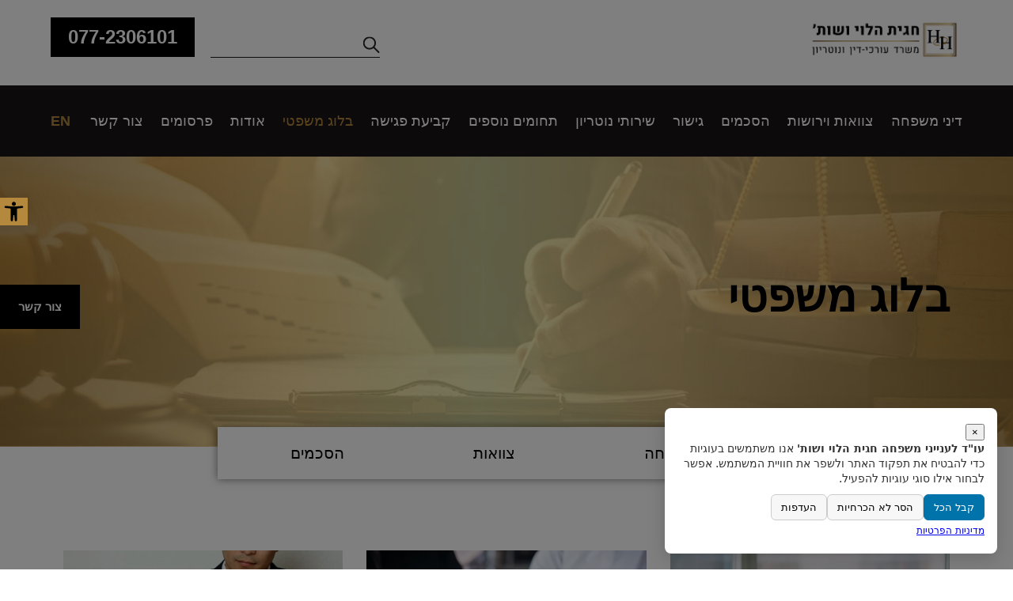

--- FILE ---
content_type: text/html; charset=UTF-8
request_url: https://www.hhlaw.org.il/%D7%91%D7%9C%D7%95%D7%92-%D7%9E%D7%A9%D7%A4%D7%98%D7%99/19/
body_size: 40296
content:
<!DOCTYPE html><html dir="rtl" lang="he-IL"><head><meta charset="UTF-8" /><meta name="viewport" content="width=device-width" /><meta name='robots' content='index, follow, max-image-preview:large, max-snippet:-1, max-video-preview:-1' /><style>img:is([sizes="auto" i], [sizes^="auto," i]) { contain-intrinsic-size: 3000px 1500px }</style><title>בלוג משפטי - עו&quot;ד לענייני משפחה חגית הלוי ושות&#039;</title><meta name="description" content="בלוג משפטי מטעם משרד עורכי דין חגית הלוי ושות׳ שמתמחה בדיני משפחה, גירושין, צוואות וירושות. היכנסו לקרוא את כל מה שחדש בתחומים אלו" /><link rel="canonical" href="https://www.hhlaw.org.il/בלוג-משפטי/" /><meta property="og:locale" content="he_IL" /><meta property="og:type" content="article" /><meta property="og:title" content="בלוג משפטי - עו&quot;ד לענייני משפחה חגית הלוי ושות&#039;" /><meta property="og:description" content="בלוג משפטי מטעם משרד עורכי דין חגית הלוי ושות׳ שמתמחה בדיני משפחה, גירושין, צוואות וירושות. היכנסו לקרוא את כל מה שחדש בתחומים אלו" /><meta property="og:url" content="https://www.hhlaw.org.il/בלוג-משפטי/" /><meta property="og:site_name" content="עו&quot;ד לענייני משפחה חגית הלוי ושות&#039;" /><meta property="article:modified_time" content="2023-11-29T13:58:10+00:00" /><meta name="twitter:card" content="summary_large_image" /><link rel='dns-prefetch' href='//www.hhlaw.org.il' /><link rel="alternate" type="application/rss+xml" title="עו&quot;ד לענייני משפחה חגית הלוי ושות&#039; &laquo; פיד‏" href="https://www.hhlaw.org.il/feed/" /><link rel="alternate" type="application/rss+xml" title="עו&quot;ד לענייני משפחה חגית הלוי ושות&#039; &laquo; פיד תגובות‏" href="https://www.hhlaw.org.il/comments/feed/" /><style id='classic-theme-styles-inline-css' type='text/css'>
/*! This file is auto-generated */
.wp-block-button__link{color:#fff;background-color:#32373c;border-radius:9999px;box-shadow:none;text-decoration:none;padding:calc(.667em + 2px) calc(1.333em + 2px);font-size:1.125em}.wp-block-file__button{background:#32373c;color:#fff;text-decoration:none}
</style><style id='global-styles-inline-css' type='text/css'>
:root{--wp--preset--aspect-ratio--square: 1;--wp--preset--aspect-ratio--4-3: 4/3;--wp--preset--aspect-ratio--3-4: 3/4;--wp--preset--aspect-ratio--3-2: 3/2;--wp--preset--aspect-ratio--2-3: 2/3;--wp--preset--aspect-ratio--16-9: 16/9;--wp--preset--aspect-ratio--9-16: 9/16;--wp--preset--color--black: #000000;--wp--preset--color--cyan-bluish-gray: #abb8c3;--wp--preset--color--white: #ffffff;--wp--preset--color--pale-pink: #f78da7;--wp--preset--color--vivid-red: #cf2e2e;--wp--preset--color--luminous-vivid-orange: #ff6900;--wp--preset--color--luminous-vivid-amber: #fcb900;--wp--preset--color--light-green-cyan: #7bdcb5;--wp--preset--color--vivid-green-cyan: #00d084;--wp--preset--color--pale-cyan-blue: #8ed1fc;--wp--preset--color--vivid-cyan-blue: #0693e3;--wp--preset--color--vivid-purple: #9b51e0;--wp--preset--gradient--vivid-cyan-blue-to-vivid-purple: linear-gradient(135deg,rgba(6,147,227,1) 0%,rgb(155,81,224) 100%);--wp--preset--gradient--light-green-cyan-to-vivid-green-cyan: linear-gradient(135deg,rgb(122,220,180) 0%,rgb(0,208,130) 100%);--wp--preset--gradient--luminous-vivid-amber-to-luminous-vivid-orange: linear-gradient(135deg,rgba(252,185,0,1) 0%,rgba(255,105,0,1) 100%);--wp--preset--gradient--luminous-vivid-orange-to-vivid-red: linear-gradient(135deg,rgba(255,105,0,1) 0%,rgb(207,46,46) 100%);--wp--preset--gradient--very-light-gray-to-cyan-bluish-gray: linear-gradient(135deg,rgb(238,238,238) 0%,rgb(169,184,195) 100%);--wp--preset--gradient--cool-to-warm-spectrum: linear-gradient(135deg,rgb(74,234,220) 0%,rgb(151,120,209) 20%,rgb(207,42,186) 40%,rgb(238,44,130) 60%,rgb(251,105,98) 80%,rgb(254,248,76) 100%);--wp--preset--gradient--blush-light-purple: linear-gradient(135deg,rgb(255,206,236) 0%,rgb(152,150,240) 100%);--wp--preset--gradient--blush-bordeaux: linear-gradient(135deg,rgb(254,205,165) 0%,rgb(254,45,45) 50%,rgb(107,0,62) 100%);--wp--preset--gradient--luminous-dusk: linear-gradient(135deg,rgb(255,203,112) 0%,rgb(199,81,192) 50%,rgb(65,88,208) 100%);--wp--preset--gradient--pale-ocean: linear-gradient(135deg,rgb(255,245,203) 0%,rgb(182,227,212) 50%,rgb(51,167,181) 100%);--wp--preset--gradient--electric-grass: linear-gradient(135deg,rgb(202,248,128) 0%,rgb(113,206,126) 100%);--wp--preset--gradient--midnight: linear-gradient(135deg,rgb(2,3,129) 0%,rgb(40,116,252) 100%);--wp--preset--font-size--small: 13px;--wp--preset--font-size--medium: 20px;--wp--preset--font-size--large: 36px;--wp--preset--font-size--x-large: 42px;--wp--preset--spacing--20: 0.44rem;--wp--preset--spacing--30: 0.67rem;--wp--preset--spacing--40: 1rem;--wp--preset--spacing--50: 1.5rem;--wp--preset--spacing--60: 2.25rem;--wp--preset--spacing--70: 3.38rem;--wp--preset--spacing--80: 5.06rem;--wp--preset--shadow--natural: 6px 6px 9px rgba(0, 0, 0, 0.2);--wp--preset--shadow--deep: 12px 12px 50px rgba(0, 0, 0, 0.4);--wp--preset--shadow--sharp: 6px 6px 0px rgba(0, 0, 0, 0.2);--wp--preset--shadow--outlined: 6px 6px 0px -3px rgba(255, 255, 255, 1), 6px 6px rgba(0, 0, 0, 1);--wp--preset--shadow--crisp: 6px 6px 0px rgba(0, 0, 0, 1);}:where(.is-layout-flex){gap: 0.5em;}:where(.is-layout-grid){gap: 0.5em;}body .is-layout-flex{display: flex;}.is-layout-flex{flex-wrap: wrap;align-items: center;}.is-layout-flex > :is(*, div){margin: 0;}body .is-layout-grid{display: grid;}.is-layout-grid > :is(*, div){margin: 0;}:where(.wp-block-columns.is-layout-flex){gap: 2em;}:where(.wp-block-columns.is-layout-grid){gap: 2em;}:where(.wp-block-post-template.is-layout-flex){gap: 1.25em;}:where(.wp-block-post-template.is-layout-grid){gap: 1.25em;}.has-black-color{color: var(--wp--preset--color--black) !important;}.has-cyan-bluish-gray-color{color: var(--wp--preset--color--cyan-bluish-gray) !important;}.has-white-color{color: var(--wp--preset--color--white) !important;}.has-pale-pink-color{color: var(--wp--preset--color--pale-pink) !important;}.has-vivid-red-color{color: var(--wp--preset--color--vivid-red) !important;}.has-luminous-vivid-orange-color{color: var(--wp--preset--color--luminous-vivid-orange) !important;}.has-luminous-vivid-amber-color{color: var(--wp--preset--color--luminous-vivid-amber) !important;}.has-light-green-cyan-color{color: var(--wp--preset--color--light-green-cyan) !important;}.has-vivid-green-cyan-color{color: var(--wp--preset--color--vivid-green-cyan) !important;}.has-pale-cyan-blue-color{color: var(--wp--preset--color--pale-cyan-blue) !important;}.has-vivid-cyan-blue-color{color: var(--wp--preset--color--vivid-cyan-blue) !important;}.has-vivid-purple-color{color: var(--wp--preset--color--vivid-purple) !important;}.has-black-background-color{background-color: var(--wp--preset--color--black) !important;}.has-cyan-bluish-gray-background-color{background-color: var(--wp--preset--color--cyan-bluish-gray) !important;}.has-white-background-color{background-color: var(--wp--preset--color--white) !important;}.has-pale-pink-background-color{background-color: var(--wp--preset--color--pale-pink) !important;}.has-vivid-red-background-color{background-color: var(--wp--preset--color--vivid-red) !important;}.has-luminous-vivid-orange-background-color{background-color: var(--wp--preset--color--luminous-vivid-orange) !important;}.has-luminous-vivid-amber-background-color{background-color: var(--wp--preset--color--luminous-vivid-amber) !important;}.has-light-green-cyan-background-color{background-color: var(--wp--preset--color--light-green-cyan) !important;}.has-vivid-green-cyan-background-color{background-color: var(--wp--preset--color--vivid-green-cyan) !important;}.has-pale-cyan-blue-background-color{background-color: var(--wp--preset--color--pale-cyan-blue) !important;}.has-vivid-cyan-blue-background-color{background-color: var(--wp--preset--color--vivid-cyan-blue) !important;}.has-vivid-purple-background-color{background-color: var(--wp--preset--color--vivid-purple) !important;}.has-black-border-color{border-color: var(--wp--preset--color--black) !important;}.has-cyan-bluish-gray-border-color{border-color: var(--wp--preset--color--cyan-bluish-gray) !important;}.has-white-border-color{border-color: var(--wp--preset--color--white) !important;}.has-pale-pink-border-color{border-color: var(--wp--preset--color--pale-pink) !important;}.has-vivid-red-border-color{border-color: var(--wp--preset--color--vivid-red) !important;}.has-luminous-vivid-orange-border-color{border-color: var(--wp--preset--color--luminous-vivid-orange) !important;}.has-luminous-vivid-amber-border-color{border-color: var(--wp--preset--color--luminous-vivid-amber) !important;}.has-light-green-cyan-border-color{border-color: var(--wp--preset--color--light-green-cyan) !important;}.has-vivid-green-cyan-border-color{border-color: var(--wp--preset--color--vivid-green-cyan) !important;}.has-pale-cyan-blue-border-color{border-color: var(--wp--preset--color--pale-cyan-blue) !important;}.has-vivid-cyan-blue-border-color{border-color: var(--wp--preset--color--vivid-cyan-blue) !important;}.has-vivid-purple-border-color{border-color: var(--wp--preset--color--vivid-purple) !important;}.has-vivid-cyan-blue-to-vivid-purple-gradient-background{background: var(--wp--preset--gradient--vivid-cyan-blue-to-vivid-purple) !important;}.has-light-green-cyan-to-vivid-green-cyan-gradient-background{background: var(--wp--preset--gradient--light-green-cyan-to-vivid-green-cyan) !important;}.has-luminous-vivid-amber-to-luminous-vivid-orange-gradient-background{background: var(--wp--preset--gradient--luminous-vivid-amber-to-luminous-vivid-orange) !important;}.has-luminous-vivid-orange-to-vivid-red-gradient-background{background: var(--wp--preset--gradient--luminous-vivid-orange-to-vivid-red) !important;}.has-very-light-gray-to-cyan-bluish-gray-gradient-background{background: var(--wp--preset--gradient--very-light-gray-to-cyan-bluish-gray) !important;}.has-cool-to-warm-spectrum-gradient-background{background: var(--wp--preset--gradient--cool-to-warm-spectrum) !important;}.has-blush-light-purple-gradient-background{background: var(--wp--preset--gradient--blush-light-purple) !important;}.has-blush-bordeaux-gradient-background{background: var(--wp--preset--gradient--blush-bordeaux) !important;}.has-luminous-dusk-gradient-background{background: var(--wp--preset--gradient--luminous-dusk) !important;}.has-pale-ocean-gradient-background{background: var(--wp--preset--gradient--pale-ocean) !important;}.has-electric-grass-gradient-background{background: var(--wp--preset--gradient--electric-grass) !important;}.has-midnight-gradient-background{background: var(--wp--preset--gradient--midnight) !important;}.has-small-font-size{font-size: var(--wp--preset--font-size--small) !important;}.has-medium-font-size{font-size: var(--wp--preset--font-size--medium) !important;}.has-large-font-size{font-size: var(--wp--preset--font-size--large) !important;}.has-x-large-font-size{font-size: var(--wp--preset--font-size--x-large) !important;}
:where(.wp-block-post-template.is-layout-flex){gap: 1.25em;}:where(.wp-block-post-template.is-layout-grid){gap: 1.25em;}
:where(.wp-block-columns.is-layout-flex){gap: 2em;}:where(.wp-block-columns.is-layout-grid){gap: 2em;}
:root :where(.wp-block-pullquote){font-size: 1.5em;line-height: 1.6;}
</style><link data-minify="1" rel='stylesheet' id='atr-cookie-notice-css' href='https://www.hhlaw.org.il/wp-content/cache/ezcache/www.hhlaw.org.il/min/wp-content/plugins/atr-cookie-notice/public/css/atr-cookie-notice-public-2aa41aca985e077ea9e1a9623d01fe4d.css' type='text/css' media='all' /><style id='atr-cookie-notice-inline-css' type='text/css'>
#scb-banner .scb-btn-primary{background-color:#0073aa;border-color:#0073aa;}#scb-banner .scb-btn-primary:hover{opacity:.9;}#scb-banner, #scb-banner .scb-text{color:#333333;}#scb-banner .scb-modal{background-color:#ffffff;}
</style><link data-minify="1" rel='stylesheet' id='contact-form-7-css' href='https://www.hhlaw.org.il/wp-content/cache/ezcache/www.hhlaw.org.il/min/wp-content/plugins/contact-form-7/includes/css/styles-17d2d6d0e00274dd2b67ca8c50edda74.css' type='text/css' media='all' /><link data-minify="1" rel='stylesheet' id='contact-form-7-rtl-css' href='https://www.hhlaw.org.il/wp-content/cache/ezcache/www.hhlaw.org.il/min/wp-content/plugins/contact-form-7/includes/css/styles-rtl-5fa8018ed12f71dff7729f927d6e2f80.css' type='text/css' media='all' /><link data-minify="1" rel='stylesheet' id='wpa-css-css' href='https://www.hhlaw.org.il/wp-content/cache/ezcache/www.hhlaw.org.il/min/wp-content/plugins/honeypot/includes/css/wpa-0db0e66fb34c26f2046ba274e16759a4.css' type='text/css' media='all' /><link data-minify="1" rel='stylesheet' id='wpcf7-redirect-script-frontend-css' href='https://www.hhlaw.org.il/wp-content/cache/ezcache/www.hhlaw.org.il/min/wp-content/plugins/wpcf7-redirect/build/assets/frontend-script-af69a09012be136c28b9ed381f3311a2.css' type='text/css' media='all' /><link rel='stylesheet' id='pojo-a11y-css' href='https://www.hhlaw.org.il/wp-content/plugins/pojo-accessibility/modules/legacy/assets/css/style.min.css?ver=1.0.0' type='text/css' media='all' /><link data-minify="1" rel='stylesheet' id='blankslate-style-css' href='https://www.hhlaw.org.il/wp-content/cache/ezcache/www.hhlaw.org.il/min/wp-content/themes/HHLaw/style-1d5ebe854228524c6e63cd98028654f5.css' type='text/css' media='all' /><link rel='stylesheet' id='elementor-icons-css' href='https://www.hhlaw.org.il/wp-content/plugins/elementor/assets/lib/eicons/css/elementor-icons.min.css?ver=5.40.0' type='text/css' media='all' /><link rel='stylesheet' id='elementor-frontend-css' href='https://www.hhlaw.org.il/wp-content/plugins/elementor/assets/css/frontend-rtl.min.css?ver=3.29.1' type='text/css' media='all' /><link rel='stylesheet' id='elementor-post-19188-css' href='https://www.hhlaw.org.il/wp-content/uploads/elementor/css/post-19188.css?ver=1749466851' type='text/css' media='all' /><link rel='stylesheet' id='font-awesome-5-all-css' href='https://www.hhlaw.org.il/wp-content/plugins/elementor/assets/lib/font-awesome/css/all.min.css?ver=3.29.1' type='text/css' media='all' /><link rel='stylesheet' id='font-awesome-4-shim-css' href='https://www.hhlaw.org.il/wp-content/plugins/elementor/assets/lib/font-awesome/css/v4-shims.min.css?ver=3.29.1' type='text/css' media='all' /><link rel='stylesheet' id='widget-heading-css' href='https://www.hhlaw.org.il/wp-content/plugins/elementor/assets/css/widget-heading-rtl.min.css?ver=3.29.1' type='text/css' media='all' /><link rel='stylesheet' id='widget-nav-menu-css' href='https://www.hhlaw.org.il/wp-content/plugins/elementor-pro/assets/css/widget-nav-menu-rtl.min.css?ver=3.29.1' type='text/css' media='all' /><link rel='stylesheet' id='widget-posts-css' href='https://www.hhlaw.org.il/wp-content/plugins/elementor-pro/assets/css/widget-posts-rtl.min.css?ver=3.29.1' type='text/css' media='all' /><link rel='stylesheet' id='elementor-post-16064-css' href='https://www.hhlaw.org.il/wp-content/uploads/elementor/css/post-16064.css?ver=1749472727' type='text/css' media='all' /><style id='ezcache-critical-css-inline-css' type='text/css'>
https://www.hhlaw.org.il/wp-content/themes/HHLaw/css/hamburgers.css
https://www.hhlaw.org.il/wp-content/themes/HHLaw/css/custom.css
</style><link rel='stylesheet' id='elementor-icons-shared-0-css' href='https://www.hhlaw.org.il/wp-content/plugins/elementor/assets/lib/font-awesome/css/fontawesome.min.css?ver=5.15.3' type='text/css' media='all' /><link rel='stylesheet' id='elementor-icons-fa-solid-css' href='https://www.hhlaw.org.il/wp-content/plugins/elementor/assets/lib/font-awesome/css/solid.min.css?ver=5.15.3' type='text/css' media='all' /> <script type="text/javascript" src="https://www.hhlaw.org.il/wp-includes/js/jquery/jquery.min.js?ver=3.7.1" id="jquery-core-js"></script> <script type="text/javascript" src="https://www.hhlaw.org.il/wp-includes/js/jquery/jquery-migrate.min.js?ver=3.4.1" id="jquery-migrate-js"></script> <script type="text/javascript" src="https://www.hhlaw.org.il/wp-content/plugins/leader-for-wp/assets/js/cookie.js?ver=1.0" id="ltpn-script-custom-js"></script> <script type="text/javascript" src="https://www.hhlaw.org.il/wp-content/plugins/elementor/assets/lib/font-awesome/js/v4-shims.min.js?ver=3.29.1" id="font-awesome-4-shim-js"></script> <link rel="https://api.w.org/" href="https://www.hhlaw.org.il/wp-json/" /><link rel="alternate" title="JSON" type="application/json" href="https://www.hhlaw.org.il/wp-json/wp/v2/pages/16064" /><link rel="EditURI" type="application/rsd+xml" title="RSD" href="https://www.hhlaw.org.il/xmlrpc.php?rsd" /><meta name="generator" content="WordPress 6.8.3" /><link rel='shortlink' href='https://www.hhlaw.org.il/?p=16064' /><link rel="alternate" title="oEmbed (JSON)" type="application/json+oembed" href="https://www.hhlaw.org.il/wp-json/oembed/1.0/embed?url=https%3A%2F%2Fwww.hhlaw.org.il%2F%25d7%2591%25d7%259c%25d7%2595%25d7%2592-%25d7%259e%25d7%25a9%25d7%25a4%25d7%2598%25d7%2599%2F" /><link rel="alternate" title="oEmbed (XML)" type="text/xml+oembed" href="https://www.hhlaw.org.il/wp-json/oembed/1.0/embed?url=https%3A%2F%2Fwww.hhlaw.org.il%2F%25d7%2591%25d7%259c%25d7%2595%25d7%2592-%25d7%259e%25d7%25a9%25d7%25a4%25d7%2598%25d7%2599%2F&#038;format=xml" />  <script data-type="lazy" data-src="[data-uri]"></script>  <script>console.log( 'Leader 7.3.06' );</script> <script>
      console.log('Leader woocommerce is off')
    </script> <script>console.log( 'Leader livechat is off' );</script><style type="text/css">
#pojo-a11y-toolbar .pojo-a11y-toolbar-toggle a{ background-color: #b4883d;	color: #000000;}
#pojo-a11y-toolbar .pojo-a11y-toolbar-overlay, #pojo-a11y-toolbar .pojo-a11y-toolbar-overlay ul.pojo-a11y-toolbar-items.pojo-a11y-links{ border-color: #b4883d;}
body.pojo-a11y-focusable a:focus{ outline-style: solid !important;	outline-width: 1px !important;	outline-color: #FF0000 !important;}
#pojo-a11y-toolbar{ top: 250px !important;}
#pojo-a11y-toolbar .pojo-a11y-toolbar-overlay{ background-color: #ffffff;}
#pojo-a11y-toolbar .pojo-a11y-toolbar-overlay ul.pojo-a11y-toolbar-items li.pojo-a11y-toolbar-item a, #pojo-a11y-toolbar .pojo-a11y-toolbar-overlay p.pojo-a11y-toolbar-title{ color: #000000;}
#pojo-a11y-toolbar .pojo-a11y-toolbar-overlay ul.pojo-a11y-toolbar-items li.pojo-a11y-toolbar-item a.active{ background-color: #b4883d;	color: #000000;}
@media (max-width: 767px) { #pojo-a11y-toolbar { top: 70px !important; } }</style> <script>
			document.documentElement.className = document.documentElement.className.replace('no-js', 'js');
		</script> <style>
			.no-js img.lazyload {
				display: none;
			}

			figure.wp-block-image img.lazyloading {
				min-width: 150px;
			}

						.lazyload, .lazyloading {
				opacity: 0;
			}

			.lazyloaded {
				opacity: 1;
				transition: opacity 400ms;
				transition-delay: 0ms;
			}

					</style><meta name="generator" content="Elementor 3.29.1; features: additional_custom_breakpoints, e_local_google_fonts; settings: css_print_method-external, google_font-enabled, font_display-auto"><style>
				.e-con.e-parent:nth-of-type(n+4):not(.e-lazyloaded):not(.e-no-lazyload),
				.e-con.e-parent:nth-of-type(n+4):not(.e-lazyloaded):not(.e-no-lazyload) * {
					background-image: none !important;
				}
				@media screen and (max-height: 1024px) {
					.e-con.e-parent:nth-of-type(n+3):not(.e-lazyloaded):not(.e-no-lazyload),
					.e-con.e-parent:nth-of-type(n+3):not(.e-lazyloaded):not(.e-no-lazyload) * {
						background-image: none !important;
					}
				}
				@media screen and (max-height: 640px) {
					.e-con.e-parent:nth-of-type(n+2):not(.e-lazyloaded):not(.e-no-lazyload),
					.e-con.e-parent:nth-of-type(n+2):not(.e-lazyloaded):not(.e-no-lazyload) * {
						background-image: none !important;
					}
				}
			</style> <script type="application/ld+json">{
    "@context": "http://schema.org",
    "@type": "BreadcrumbList",
    "itemListElement": [
        {
            "@type": "ListItem",
            "position": 1,
            "item": {
                "@id": "https://www.hhlaw.org.il",
                "name": "Home"
            }
        },
        {
            "@type": "ListItem",
            "position": 2,
            "item": {
                "@id": "https://www.hhlaw.org.il/%d7%91%d7%9c%d7%95%d7%92-%d7%9e%d7%a9%d7%a4%d7%98%d7%99/",
                "name": "\u05d1\u05dc\u05d5\u05d2 \u05de\u05e9\u05e4\u05d8\u05d9"
            }
        }
    ]
}</script> <link rel="icon" href="https://www.hhlaw.org.il/wp-content/uploads/2017/01/H_LOGO-66x66.png" sizes="32x32" /><link rel="icon" href="https://www.hhlaw.org.il/wp-content/uploads/2017/01/H_LOGO.png" sizes="192x192" /><link rel="apple-touch-icon" href="https://www.hhlaw.org.il/wp-content/uploads/2017/01/H_LOGO.png" /><meta name="msapplication-TileImage" content="https://www.hhlaw.org.il/wp-content/uploads/2017/01/H_LOGO.png" /><style type="text/css" id="wp-custom-css">
			.wpcf7-form{position:relative; z-index:2;}

.video-slider .swiper-pagination-bullet-active {
    background: #000 !important;
}
.video-slider .elementor-swiper-button-prev [class*=" eicon-"], .video-slider .elementor-swiper-button-prev [class^=eicon] {
	color:#000 !important;
}
.video-slider .elementor-swiper-button-next [class*=" eicon-"], .video-slider .elementor-swiper-button-next [class^=eicon] {
	color:#000 !important;
}
.testimonial_sec cite.elementor-testimonial__cite:before {
    content: "";
    position: absolute;
    height: 13px;
    width: 13px;
    background: #b4883d;
    right: 0;
    bottom: -6px;
    z-index: 1040;
}
.testimonial_sec cite.elementor-testimonial__cite:after {
    content: "";
    position: absolute;
    height: 1px;
    width: 130%;
    background: #b4883d;
    right: -30%;
    bottom: 00px;
    z-index: -1;
}
.testimonial_sec .elementor-testimonial__content {
    display: flex;
    display: flex;
	display: -webkit-box;
	display: -moz-box;
	display: -ms-flexbox;
	display: -webkit-flex;
    flex-wrap: wrap;
}
.testimonial_sec .elementor-testimonial__text {
    order: 2;font-size: 16px;text-align: justify;text-align: justify;font-style: normal;
}
.testimonial_sec cite.elementor-testimonial__cite {
    order: 1;position: relative;font-size: 24px;line-height: 1.5em;margin-bottom: 10px;padding-bottom: 10px;    
    max-height: 75px;min-height: 75px;
}
.testimonial_sec .elementor-testimonial__footer, .testimonial_sec span.elementor-testimonial__name {
    display: none;
}
.testimonial_sec .swiper-pagination-bullet {
    width: 10px;
    height: 10px;
    border-radius: 0;
}
.testimonial_sec .swiper-pagination-bullet-active {
    opacity: 1;
    background: #b4883d;
}
.testimonial_sec cite.elementor-testimonial__cite {
    margin-top: 0 !important;
}
.testimonial_sec .elementor-testimonial__text h2, .testimonial_sec .elementor-testimonial__text h3 {
    font-family: "Heebo", Sans-serif;
    font-size: 25px !important;
    font-weight: 400;
    font-style: normal;
    color: #b4883d;
    position: relative;font-size: 24px;line-height: 1.5em;margin-bottom: 10px;padding-bottom: 10px;    
    /*max-height: 75px;min-height: 75px;*/
}
.testimonial_sec .elementor-testimonial__text h2{
   font-size: 30px !important;
}
.testimonial_sec .elementor-testimonial__text h3 {
    font-size: 25px !important;
}
.testimonial_sec .elementor-testimonial__text h2:after {
    content: "";
    position: absolute;
    height: 1px;
    width: 130%;
    background: #b4883d;
    right: -30%;
    bottom: 00px;
    z-index: -1;
}
.testimonial_sec .elementor-testimonial__text h2:before {
    content: "";
    position: absolute;
    height: 13px;
    width: 13px;
    background: #b4883d;
    right: 0;
    bottom: -6px;
    z-index: 1040;
}
.marg-bot {
    margin-bottom: 15px;
}
@media only screen and (max-width:1023px){
.testimonial_sec cite.elementor-testimonial__cite {
    height: auto;
    max-height: unset;
    min-height: unset;
    line-height: none;
}

}
[class*=" eicon-"], [class^=eicon] {
    color: #000;
}
@media only screen and (max-width:576px){
.video-slider .elementor-swiper-button-prev [class*=" eicon-"], .video-slider .elementor-swiper-button-prev [class^=eicon] {
    color: #fff !important;
}
	.video-slider .elementor-swiper-button-next [class*=" eicon-"], .video-slider .elementor-swiper-button-next [class^=eicon] {
    color: #fff !important;
}
	[class*=" eicon-"], [class^=eicon] {
    color: #fff;
}
}
.dialog-lightbox-close-button i,
.eicon-share-arrow,
.eicon-zoom-in-bold,
.eicon-frame-expand{
	color:#fff!important;
}		</style><link data-minify="1" href="https://www.hhlaw.org.il/wp-content/cache/ezcache/www.hhlaw.org.il/min/wp-content/themes/HHLaw/css/hamburgers-5447cf5dcea9432cd8887e3105020ecd.css" type="text/css" rel="stylesheet"><link data-minify="1" rel="stylesheet" href="https://www.hhlaw.org.il/wp-content/cache/ezcache/www.hhlaw.org.il/min/wp-content/themes/HHLaw/css/custom-1682f5f996287585bdb45a320c098346.css"><link data-minify="1" rel="stylesheet" href="https://www.hhlaw.org.il/wp-content/cache/ezcache/www.hhlaw.org.il/min/wp-content/themes/HHLaw/css/lite-yt-embed-1debcb29f615043ff15c1b3ff3b67574.css"> <script src="https://www.hhlaw.org.il/wp-content/themes/HHLaw/js/lite-yt-embed.js"></script> </head><body class="rtl wp-singular page-template-default page page-id-16064 paged-19 page-paged-19 wp-theme-HHLaw elementor-default elementor-kit-19188 elementor-page elementor-page-16064"><div class="skipnav" ><a href="#container" tabindex="0">דלג לתוכן</a><a href="#footer" tabindex="0">דלג לפוטר</a></div><div id="wrapper" class="hfeed"><header id="header"><div class="tophead"><div class="headcont"><div class="head_right"><a href="https://www.hhlaw.org.il"><img src="https://www.hhlaw.org.il/wp-content/themes/HHLaw/images/logo_HH_last.d110a0.webp" alt="" loading="lazy"></a><button class="hamburger hamburger--slider js-hamburger" type="button"><span class="hamburger-box"><span class="hamburger-inner"></span></span></button></div><div class="header_left"><div class="head_search"> <span class="closesearch">x</span><div id="search"><form role="search" method="get" class="search-form" action="https://www.hhlaw.org.il/"> <label> <span class="screen-reader-text">חיפוש:</span> <input type="search" class="search-field" placeholder="חיפוש &hellip;" value="" name="s" /> </label> <input type="submit" class="search-submit" value="חיפוש" /></form></div></div> <a href="#" class="mobilesearch"><img src="https://www.hhlaw.org.il/wp-content/themes/HHLaw/images/sicon.d110a0.webp" alt="" loading="lazy"></a><div class="headphone"><a href="tel:077-2306101">077-2306101</a></div></div></div></div><div class="mainnavi"><div class="headcont"><nav id="menu"><div class="menu-top-menu-container"><ul id="menu-top-menu" class="menu"><li id="menu-item-15628" class="menu-item menu-item-type-custom menu-item-object-custom menu-item-has-children menu-item-15628"><a href="https://www.hhlaw.org.il/%d7%aa%d7%97%d7%95%d7%9e%d7%99-%d7%a2%d7%99%d7%a1%d7%95%d7%a7/#family">דיני משפחה</a><ul class="sub-menu"><li id="menu-item-16908" class="menu-item menu-item-type-post_type menu-item-object-page menu-item-16908"><a href="https://www.hhlaw.org.il/%d7%91%d7%a7%d7%a9%d7%94-%d7%9c%d7%99%d7%99%d7%a9%d7%95%d7%91-%d7%a1%d7%9b%d7%a1%d7%95%d7%9a/">בקשה ליישוב סכסוך</a></li><li id="menu-item-16907" class="menu-item menu-item-type-post_type menu-item-object-page menu-item-16907"><a href="https://www.hhlaw.org.il/%d7%aa%d7%91%d7%99%d7%a2%d7%aa-%d7%92%d7%99%d7%a8%d7%95%d7%a9%d7%99%d7%9f/">תביעת גירושין</a></li><li id="menu-item-17614" class="menu-item menu-item-type-post_type menu-item-object-page menu-item-17614"><a href="https://www.hhlaw.org.il/%d7%94%d7%a1%d7%9b%d7%9d-%d7%92%d7%99%d7%a8%d7%95%d7%a9%d7%99%d7%9f/">הסכם גירושין</a></li><li id="menu-item-16910" class="menu-item menu-item-type-post_type menu-item-object-page menu-item-16910"><a href="https://www.hhlaw.org.il/%d7%97%d7%9c%d7%95%d7%a7%d7%aa-%d7%a8%d7%9b%d7%95%d7%a9/">חלוקת רכוש בגירושין</a></li><li id="menu-item-16913" class="menu-item menu-item-type-post_type menu-item-object-page menu-item-16913"><a href="https://www.hhlaw.org.il/%d7%92%d7%99%d7%a8%d7%95%d7%a9%d7%99%d7%9f-%d7%90%d7%96%d7%a8%d7%97%d7%99%d7%99%d7%9d/">גירושים אזרחיים</a></li><li id="menu-item-17363" class="menu-item menu-item-type-post_type menu-item-object-page menu-item-17363"><a href="https://www.hhlaw.org.il/%d7%a2%d7%95%d7%a8%d7%9a-%d7%93%d7%99%d7%9f-%d7%92%d7%99%d7%a8%d7%95%d7%a9%d7%99%d7%9f/">עורך דין גירושין</a></li><li id="menu-item-16810" class="menu-item menu-item-type-post_type menu-item-object-page menu-item-16810"><a href="https://www.hhlaw.org.il/%d7%a2%d7%95%d7%a8%d7%9a-%d7%93%d7%99%d7%9f-%d7%9e%d7%a9%d7%a4%d7%97%d7%94/">עו”ד לענייני משפחה</a></li><li id="menu-item-16918" class="menu-item menu-item-type-post_type menu-item-object-page menu-item-16918"><a href="https://www.hhlaw.org.il/%d7%9e%d7%a9%d7%9e%d7%95%d7%a8%d7%aa-%d7%95%d7%94%d7%a1%d7%93%d7%a8%d7%99-%d7%a9%d7%94%d7%95%d7%aa/">משמורת והסדרי שהות</a></li><li id="menu-item-16919" class="menu-item menu-item-type-post_type menu-item-object-page menu-item-16919"><a href="https://www.hhlaw.org.il/%d7%9e%d7%a9%d7%9e%d7%95%d7%a8%d7%aa-%d7%9e%d7%a9%d7%95%d7%aa%d7%a4%d7%aa/">משמורת משותפת</a></li><li id="menu-item-16922" class="menu-item menu-item-type-post_type menu-item-object-page menu-item-16922"><a href="https://www.hhlaw.org.il/%d7%9e%d7%a9%d7%9e%d7%95%d7%a8%d7%aa-%d7%99%d7%9c%d7%93%d7%99%d7%9d/">משמורת ילדים</a></li><li id="menu-item-16915" class="menu-item menu-item-type-post_type menu-item-object-page menu-item-16915"><a href="https://www.hhlaw.org.il/%d7%9e%d7%96%d7%95%d7%a0%d7%95%d7%aa/">דמי מזונות</a></li><li id="menu-item-16917" class="menu-item menu-item-type-post_type menu-item-object-page menu-item-16917"><a href="https://www.hhlaw.org.il/%d7%9e%d7%96%d7%95%d7%a0%d7%95%d7%aa-%d7%99%d7%9c%d7%93%d7%99%d7%9d-%d7%91%d7%99%d7%a9%d7%a8%d7%90%d7%9c/">מזונות ילדים בישראל</a></li><li id="menu-item-16920" class="menu-item menu-item-type-post_type menu-item-object-page menu-item-16920"><a href="https://www.hhlaw.org.il/%d7%9e%d7%96%d7%95%d7%a0%d7%95%d7%aa-%d7%90%d7%99%d7%a9%d7%94/">מזונות אישה</a></li><li id="menu-item-16794" class="menu-item menu-item-type-post_type menu-item-object-page menu-item-16794"><a href="https://www.hhlaw.org.il/%d7%99%d7%93%d7%95%d7%a2%d7%99%d7%9d-%d7%91%d7%a6%d7%99%d7%91%d7%95%d7%a8/">ידועים בציבור</a></li><li id="menu-item-19093" class="menu-item menu-item-type-custom menu-item-object-custom menu-item-19093"><a href="https://www.hhlaw.org.il/%d7%94%d7%95%d7%a8%d7%95%d7%aa-%d7%9e%d7%a9%d7%95%d7%aa%d7%a4%d7%aa/">הורות משותפת</a></li><li id="menu-item-19256" class="menu-item menu-item-type-post_type menu-item-object-page menu-item-19256"><a href="https://www.hhlaw.org.il/%d7%a6%d7%95-%d7%94%d7%95%d7%a8%d7%95%d7%aa-%d7%a4%d7%a1%d7%99%d7%a7%d7%aa%d7%99/">צו הורות פסיקתי</a></li><li id="menu-item-16809" class="menu-item menu-item-type-post_type menu-item-object-page menu-item-16809"><a href="https://www.hhlaw.org.il/%d7%a0%d7%99%d7%a9%d7%95%d7%90%d7%99%d7%9d-%d7%90%d7%96%d7%a8%d7%97%d7%99%d7%99%d7%9d/">נישואים אזרחיים</a></li><li id="menu-item-16901" class="menu-item menu-item-type-post_type menu-item-object-page menu-item-16901"><a href="https://www.hhlaw.org.il/%d7%94%d7%aa%d7%a8%d7%aa-%d7%a0%d7%99%d7%a9%d7%95%d7%90%d7%99%d7%9f/">התרת נישואין</a></li><li id="menu-item-16902" class="menu-item menu-item-type-post_type menu-item-object-page menu-item-16902"><a href="https://www.hhlaw.org.il/%d7%a6%d7%95-%d7%94%d7%a8%d7%97%d7%a7%d7%94/">צו הרחקה</a></li></ul></li><li id="menu-item-15629" class="menu-item menu-item-type-custom menu-item-object-custom menu-item-has-children menu-item-15629"><a href="https://www.hhlaw.org.il/%d7%aa%d7%97%d7%95%d7%9e%d7%99-%d7%a2%d7%99%d7%a1%d7%95%d7%a7/#wills">צוואות וירושות</a><ul class="sub-menu"><li id="menu-item-16819" class="menu-item menu-item-type-post_type menu-item-object-page menu-item-16819"><a href="https://www.hhlaw.org.il/%d7%a6%d7%95%d7%95%d7%90%d7%95%d7%aa-%d7%95%d7%99%d7%a8%d7%95%d7%a9%d7%95%d7%aa/">עורך דין צוואה ועורך דין ירושה – ייעוץ, ליווי וייצוג משפטי</a></li><li id="menu-item-16825" class="menu-item menu-item-type-post_type menu-item-object-page menu-item-16825"><a href="https://www.hhlaw.org.il/%d7%93%d7%99%d7%a0%d7%99-%d7%99%d7%a8%d7%95%d7%a9%d7%94/">דיני ירושה</a></li><li id="menu-item-16821" class="menu-item menu-item-type-post_type menu-item-object-page menu-item-16821"><a href="https://www.hhlaw.org.il/%d7%a6%d7%95%d7%95%d7%90%d7%94-%d7%94%d7%93%d7%93%d7%99%d7%aa/">צוואה הדדית</a></li><li id="menu-item-18381" class="menu-item menu-item-type-post_type menu-item-object-page menu-item-18381"><a href="https://www.hhlaw.org.il/%d7%a6%d7%95%d7%95%d7%90%d7%94-%d7%a0%d7%95%d7%98%d7%a8%d7%99%d7%95%d7%a0%d7%99%d7%aa/">צוואה נוטריונית</a></li><li id="menu-item-16826" class="menu-item menu-item-type-post_type menu-item-object-page menu-item-16826"><a href="https://www.hhlaw.org.il/%d7%94%d7%aa%d7%a0%d7%92%d7%93%d7%95%d7%aa-%d7%9c%d7%a6%d7%95%d7%95%d7%90%d7%94/">התנגדות לצוואה</a></li><li id="menu-item-16928" class="menu-item menu-item-type-post_type menu-item-object-page menu-item-16928"><a href="https://www.hhlaw.org.il/%d7%99%d7%99%d7%a4%d7%95%d7%99-%d7%9b%d7%95%d7%97-%d7%9e%d7%aa%d7%9e%d7%a9%d7%9a/">עורכי דין ייפוי כוח מתמשך</a></li><li id="menu-item-19133" class="menu-item menu-item-type-post_type menu-item-object-page menu-item-19133"><a href="https://www.hhlaw.org.il/%d7%97%d7%95%d7%a7-%d7%94%d7%97%d7%95%d7%9c%d7%94-%d7%94%d7%a0%d7%95%d7%98%d7%94-%d7%9c%d7%9e%d7%95%d7%aa/">חוק החולה הנוטה למות</a></li></ul></li><li id="menu-item-15630" class="menu-item menu-item-type-custom menu-item-object-custom menu-item-has-children menu-item-15630"><a href="https://www.hhlaw.org.il/%d7%aa%d7%97%d7%95%d7%9e%d7%99-%d7%a2%d7%99%d7%a1%d7%95%d7%a7/#agreements">הסכמים</a><ul class="sub-menu"><li id="menu-item-16812" class="menu-item menu-item-type-post_type menu-item-object-page menu-item-16812"><a href="https://www.hhlaw.org.il/%d7%94%d7%a1%d7%9b%d7%9d-%d7%92%d7%99%d7%a8%d7%95%d7%a9%d7%99%d7%9f/">הסכם גירושין</a></li><li id="menu-item-16815" class="menu-item menu-item-type-post_type menu-item-object-page menu-item-16815"><a href="https://www.hhlaw.org.il/%d7%94%d7%a1%d7%9b%d7%9d-%d7%9e%d7%9e%d7%95%d7%9f/">הסכם ממון</a></li><li id="menu-item-17284" class="menu-item menu-item-type-post_type menu-item-object-page menu-item-17284"><a href="https://www.hhlaw.org.il/%d7%94%d7%a1%d7%9b%d7%9d-%d7%9e%d7%9e%d7%95%d7%9f-%d7%91%d7%99%d7%9f-%d7%99%d7%93%d7%95%d7%a2%d7%99%d7%9d-%d7%91%d7%a6%d7%99%d7%91%d7%95%d7%a8/">הסכם ממון בין ידועים בציבור</a></li><li id="menu-item-16817" class="menu-item menu-item-type-post_type menu-item-object-page menu-item-16817"><a href="https://www.hhlaw.org.il/%d7%94%d7%a1%d7%9b%d7%9d-%d7%9e%d7%9e%d7%95%d7%9f-%d7%a2%d7%9c-%d7%93%d7%99%d7%a8%d7%94/">הסכם ממון על דירה</a></li><li id="menu-item-16814" class="menu-item menu-item-type-post_type menu-item-object-page menu-item-16814"><a href="https://www.hhlaw.org.il/%d7%94%d7%a1%d7%9b%d7%9d-%d7%97%d7%99%d7%99%d7%9d-%d7%9e%d7%a9%d7%95%d7%aa%d7%a4%d7%99%d7%9d/">הסכם חיים משותפים</a></li></ul></li><li id="menu-item-15631" class="menu-item menu-item-type-custom menu-item-object-custom menu-item-has-children menu-item-15631"><a href="https://www.hhlaw.org.il/%d7%aa%d7%97%d7%95%d7%9e%d7%99-%d7%a2%d7%99%d7%a1%d7%95%d7%a7/#mediation">גישור</a><ul class="sub-menu"><li id="menu-item-16829" class="menu-item menu-item-type-post_type menu-item-object-page menu-item-16829"><a href="https://www.hhlaw.org.il/%d7%a2%d7%95%d7%a8%d7%9a-%d7%93%d7%99%d7%9f-%d7%92%d7%99%d7%a9%d7%95%d7%a8-%d7%91%d7%9e%d7%95%d7%93%d7%99%d7%a2%d7%99%d7%9f/">תהליך הגישור</a></li><li id="menu-item-20437" class="menu-item menu-item-type-post_type menu-item-object-post menu-item-20437"><a href="https://www.hhlaw.org.il/%d7%9e%d7%92%d7%a9%d7%a8-%d7%92%d7%99%d7%a8%d7%95%d7%a9%d7%99%d7%9f-%d7%94%d7%99%d7%aa%d7%a8%d7%95%d7%a0%d7%95%d7%aa/">גישור גירושין – היתרונות</a></li><li id="menu-item-16818" class="menu-item menu-item-type-post_type menu-item-object-page menu-item-16818"><a href="https://www.hhlaw.org.il/%d7%92%d7%99%d7%a9%d7%95%d7%a8-%d7%96%d7%95%d7%92%d7%99/">גישור זוגי</a></li><li id="menu-item-16822" class="menu-item menu-item-type-post_type menu-item-object-page menu-item-16822"><a href="https://www.hhlaw.org.il/%d7%a9%d7%9c%d7%95%d7%9d-%d7%91%d7%99%d7%aa/">שלום בית</a></li><li id="menu-item-16926" class="menu-item menu-item-type-post_type menu-item-object-page menu-item-16926"><a href="https://www.hhlaw.org.il/%d7%91%d7%95%d7%a8%d7%a8%d7%95%d7%aa/">בוררות</a></li></ul></li><li id="menu-item-18366" class="menu-item menu-item-type-post_type menu-item-object-page menu-item-has-children menu-item-18366"><a href="https://www.hhlaw.org.il/%d7%a9%d7%99%d7%a8%d7%95%d7%aa%d7%99-%d7%a0%d7%95%d7%98%d7%a8%d7%99%d7%95%d7%9f/">שירותי נוטריון</a><ul class="sub-menu"><li id="menu-item-18373" class="menu-item menu-item-type-post_type menu-item-object-page menu-item-18373"><a href="https://www.hhlaw.org.il/%d7%90%d7%99%d7%a9%d7%95%d7%a8-%d7%a0%d7%95%d7%98%d7%a8%d7%99%d7%95%d7%a0%d7%99/">אישור נוטריוני</a></li><li id="menu-item-18380" class="menu-item menu-item-type-post_type menu-item-object-page menu-item-18380"><a href="https://www.hhlaw.org.il/%d7%a6%d7%95%d7%95%d7%90%d7%94-%d7%a0%d7%95%d7%98%d7%a8%d7%99%d7%95%d7%a0%d7%99%d7%aa/">צוואה נוטריונית</a></li></ul></li><li id="menu-item-16923" class="menu-item menu-item-type-custom menu-item-object-custom menu-item-has-children menu-item-16923"><a href="#">תחומים נוספים</a><ul class="sub-menu"><li id="menu-item-16925" class="menu-item menu-item-type-post_type menu-item-object-page menu-item-16925"><a href="https://www.hhlaw.org.il/%d7%90%d7%99%d7%9e%d7%95%d7%aa-%d7%97%d7%aa%d7%99%d7%9e%d7%94-%d7%a2%d7%95%d7%a8%d7%9a-%d7%93%d7%99%d7%9f/">אימות חתימה ע”י עורך דין</a></li><li id="menu-item-19004" class="menu-item menu-item-type-post_type menu-item-object-page menu-item-19004"><a href="https://www.hhlaw.org.il/%d7%98%d7%95%d7%a4%d7%a1-%d7%99%d7%93%d7%95%d7%a2%d7%99%d7%9d-%d7%91%d7%a6%d7%99%d7%91%d7%95%d7%a8-%d7%9e%d7%97%d7%99%d7%a8-%d7%9c%d7%9e%d7%a9%d7%aa%d7%9b%d7%9f-2/">טופס ידועים בציבור מחיר למשתכן</a></li><li id="menu-item-19092" class="menu-item menu-item-type-post_type menu-item-object-page menu-item-19092"><a href="https://www.hhlaw.org.il/%d7%98%d7%95%d7%a4%d7%a1-%d7%94%d7%a1%d7%9b%d7%9d-%d7%94%d7%95%d7%a8%d7%95%d7%aa-ivf/">טופס הסכם הורות IVF – הסכם בין בני זוג להפריה חוץ גופית</a></li><li id="menu-item-16929" class="menu-item menu-item-type-post_type menu-item-object-page menu-item-16929"><a href="https://www.hhlaw.org.il/%d7%9b%d7%99%d7%a0%d7%95%d7%a1-%d7%a0%d7%9b%d7%a1%d7%99%d7%9d/">כינוס נכסים</a></li><li id="menu-item-16930" class="menu-item menu-item-type-post_type menu-item-object-page menu-item-16930"><a href="https://www.hhlaw.org.il/%d7%90%d7%a4%d7%95%d7%98%d7%a8%d7%95%d7%a4%d7%95%d7%a1/">מינוי אפוטרופוס</a></li><li id="menu-item-16924" class="menu-item menu-item-type-post_type menu-item-object-page menu-item-16924"><a href="https://www.hhlaw.org.il/%d7%90%d7%99%d7%9e%d7%95%d7%a5-%d7%99%d7%9c%d7%93%d7%99%d7%9d/">אימוץ ילדים</a></li></ul></li><li id="menu-item-16377" class="menu-item menu-item-type-post_type menu-item-object-page menu-item-16377"><a href="https://www.hhlaw.org.il/%d7%a7%d7%91%d7%99%d7%a2%d7%aa-%d7%a4%d7%92%d7%99%d7%a9%d7%94/">קביעת פגישה</a></li><li id="menu-item-16375" class="menu-item menu-item-type-post_type menu-item-object-page current-menu-item page_item page-item-16064 current_page_item menu-item-16375"><a href="https://www.hhlaw.org.il/%d7%91%d7%9c%d7%95%d7%92-%d7%9e%d7%a9%d7%a4%d7%98%d7%99/" aria-current="page">בלוג משפטי</a></li><li id="menu-item-16811" class="menu-item menu-item-type-post_type menu-item-object-page menu-item-has-children menu-item-16811"><a href="https://www.hhlaw.org.il/%d7%90%d7%95%d7%93%d7%95%d7%aa/">אודות</a><ul class="sub-menu"><li id="menu-item-17999" class="menu-item menu-item-type-custom menu-item-object-custom menu-item-17999"><a href="https://www.hhlaw.org.il/%d7%90%d7%95%d7%93%d7%95%d7%aa/">צוות המשרד</a></li><li id="menu-item-18000" class="menu-item menu-item-type-custom menu-item-object-custom menu-item-18000"><a href="https://www.hhlaw.org.il/%D7%AA%D7%97%D7%95%D7%9E%D7%99-%D7%A2%D7%99%D7%A1%D7%95%D7%A7/">תחומי עיסוק המשרד</a></li><li id="menu-item-17438" class="menu-item menu-item-type-post_type menu-item-object-page menu-item-17438"><a href="https://www.hhlaw.org.il/%d7%94%d7%a1%d7%9e%d7%9b%d7%95%d7%aa/">הסמכות</a></li></ul></li><li id="menu-item-17605" class="menu-item menu-item-type-post_type menu-item-object-page menu-item-17605"><a href="https://www.hhlaw.org.il/%d7%a4%d7%a8%d7%a1%d7%95%d7%9e%d7%99%d7%9d/">פרסומים</a></li><li id="menu-item-16378" class="menu-item menu-item-type-post_type menu-item-object-page menu-item-16378"><a href="https://www.hhlaw.org.il/%d7%a6%d7%95%d7%a8-%d7%a7%d7%a9%d7%a8/">צור קשר</a></li><li id="menu-item-15636" class="menu-item menu-item-type-custom menu-item-object-custom menu-item-15636"><a href="https://en.hhlaw.org.il/">EN</a></li></ul></div></nav></div></div></header><div id="container"><main id="content"><article id="post-16064" class="post-16064 page type-page status-publish hentry"><div class="entry-content"><div data-elementor-type="wp-page" data-elementor-id="16064" class="elementor elementor-16064" data-elementor-post-type="page"><section class="elementor-section elementor-top-section elementor-element elementor-element-53e378fa elementor-section-height-min-height elementor-section-stretched elementor-section-boxed elementor-section-height-default elementor-section-items-middle" data-id="53e378fa" data-element_type="section" data-settings="{&quot;background_background&quot;:&quot;classic&quot;,&quot;stretch_section&quot;:&quot;section-stretched&quot;}"><div class="elementor-container elementor-column-gap-no"><div class="elementor-column elementor-col-100 elementor-top-column elementor-element elementor-element-613d2e59" data-id="613d2e59" data-element_type="column"><div class="elementor-widget-wrap elementor-element-populated"><div class="elementor-element elementor-element-48d07289 elementor-widget elementor-widget-heading" data-id="48d07289" data-element_type="widget" data-widget_type="heading.default"><div class="elementor-widget-container"><h1 class="elementor-heading-title elementor-size-default">בלוג משפטי</h1></div></div></div></div></div></section><section class="elementor-section elementor-top-section elementor-element elementor-element-5ca1786 elementor-section-boxed elementor-section-height-default elementor-section-height-default" data-id="5ca1786" data-element_type="section"><div class="elementor-container elementor-column-gap-default"><div class="elementor-column elementor-col-100 elementor-top-column elementor-element elementor-element-81da25d categoryfilter" data-id="81da25d" data-element_type="column" data-settings="{&quot;background_background&quot;:&quot;classic&quot;}"><div class="elementor-widget-wrap elementor-element-populated"><div class="elementor-element elementor-element-8134c7d elementor-nav-menu__align-justify elementor-nav-menu--dropdown-none categoryfilter elementor-widget elementor-widget-nav-menu" data-id="8134c7d" data-element_type="widget" data-settings="{&quot;layout&quot;:&quot;horizontal&quot;,&quot;submenu_icon&quot;:{&quot;value&quot;:&quot;&lt;i class=\&quot;fas fa-caret-down\&quot;&gt;&lt;\/i&gt;&quot;,&quot;library&quot;:&quot;fa-solid&quot;}}" data-widget_type="nav-menu.default"><div class="elementor-widget-container"><nav aria-label="תפריט" class="elementor-nav-menu--main elementor-nav-menu__container elementor-nav-menu--layout-horizontal e--pointer-underline e--animation-grow"><ul id="menu-1-8134c7d" class="elementor-nav-menu"><li class="menu-item menu-item-type-taxonomy menu-item-object-category menu-item-16373"><a href="https://www.hhlaw.org.il/category/%d7%93%d7%99%d7%a0%d7%99-%d7%9e%d7%a9%d7%a4%d7%97%d7%94/" class="elementor-item">דיני משפחה</a></li><li class="menu-item menu-item-type-taxonomy menu-item-object-category menu-item-17364"><a href="https://www.hhlaw.org.il/category/%d7%a6%d7%95%d7%95%d7%90%d7%95%d7%aa-%d7%95%d7%99%d7%a8%d7%95%d7%a9%d7%95%d7%aa/" class="elementor-item">צוואות</a></li><li class="menu-item menu-item-type-taxonomy menu-item-object-category menu-item-17365"><a href="https://www.hhlaw.org.il/category/%d7%94%d7%a1%d7%9b%d7%9e%d7%99%d7%9d/" class="elementor-item">הסכמים</a></li></ul></nav><nav class="elementor-nav-menu--dropdown elementor-nav-menu__container" aria-hidden="true"><ul id="menu-2-8134c7d" class="elementor-nav-menu"><li class="menu-item menu-item-type-taxonomy menu-item-object-category menu-item-16373"><a href="https://www.hhlaw.org.il/category/%d7%93%d7%99%d7%a0%d7%99-%d7%9e%d7%a9%d7%a4%d7%97%d7%94/" class="elementor-item" tabindex="-1">דיני משפחה</a></li><li class="menu-item menu-item-type-taxonomy menu-item-object-category menu-item-17364"><a href="https://www.hhlaw.org.il/category/%d7%a6%d7%95%d7%95%d7%90%d7%95%d7%aa-%d7%95%d7%99%d7%a8%d7%95%d7%a9%d7%95%d7%aa/" class="elementor-item" tabindex="-1">צוואות</a></li><li class="menu-item menu-item-type-taxonomy menu-item-object-category menu-item-17365"><a href="https://www.hhlaw.org.il/category/%d7%94%d7%a1%d7%9b%d7%9e%d7%99%d7%9d/" class="elementor-item" tabindex="-1">הסכמים</a></li></ul></nav></div></div></div></div></div></section><section class="elementor-section elementor-top-section elementor-element elementor-element-591b7755 elementor-section-stretched serviceboxes elementor-section-boxed elementor-section-height-default elementor-section-height-default" data-id="591b7755" data-element_type="section" data-settings="{&quot;stretch_section&quot;:&quot;section-stretched&quot;,&quot;background_background&quot;:&quot;classic&quot;}"><div class="elementor-container elementor-column-gap-default"><div class="elementor-column elementor-col-100 elementor-top-column elementor-element elementor-element-54ae2946" data-id="54ae2946" data-element_type="column"><div class="elementor-widget-wrap elementor-element-populated"><div class="elementor-element elementor-element-0928320 blogposts elementor-grid-3 elementor-grid-tablet-2 elementor-grid-mobile-1 elementor-posts--thumbnail-top elementor-widget elementor-widget-posts" data-id="0928320" data-element_type="widget" data-settings="{&quot;pagination_type&quot;:&quot;numbers_and_prev_next&quot;,&quot;classic_row_gap&quot;:{&quot;unit&quot;:&quot;px&quot;,&quot;size&quot;:30,&quot;sizes&quot;:[]},&quot;classic_columns&quot;:&quot;3&quot;,&quot;classic_columns_tablet&quot;:&quot;2&quot;,&quot;classic_columns_mobile&quot;:&quot;1&quot;,&quot;classic_row_gap_tablet&quot;:{&quot;unit&quot;:&quot;px&quot;,&quot;size&quot;:&quot;&quot;,&quot;sizes&quot;:[]},&quot;classic_row_gap_mobile&quot;:{&quot;unit&quot;:&quot;px&quot;,&quot;size&quot;:&quot;&quot;,&quot;sizes&quot;:[]}}" data-widget_type="posts.classic"><div class="elementor-widget-container"><div class="elementor-posts-container elementor-posts elementor-posts--skin-classic elementor-grid"><article class="elementor-post elementor-grid-item post-12439 post type-post status-publish format-standard has-post-thumbnail hentry category-56 category-26"> <a class="elementor-post__thumbnail__link" href="https://www.hhlaw.org.il/%d7%92%d7%99%d7%a8%d7%95%d7%a9%d7%99%d7%9f-%d7%9c%d7%9c%d7%90-%d7%99%d7%9c%d7%93%d7%99%d7%9d/" tabindex="-1" ><div class="elementor-post__thumbnail"><img fetchpriority="high" decoding="async" width="729" height="486" src="https://www.hhlaw.org.il/wp-content/uploads/2020/07/civil_marriage.b197b0.webp" class="attachment-large size-large wp-image-15987" alt="גירושין אזרחיים" srcset="https://www.hhlaw.org.il/wp-content/uploads/2020/07/civil_marriage.b197b0.webp 729w, https://www.hhlaw.org.il/wp-content/uploads/2020/07/civil_marriage-300x200.b197b0.webp 300w" sizes="(max-width: 729px) 100vw, 729px" /></div> </a><div class="elementor-post__text"><h2 class="elementor-post__title"> <a href="https://www.hhlaw.org.il/%d7%92%d7%99%d7%a8%d7%95%d7%a9%d7%99%d7%9f-%d7%9c%d7%9c%d7%90-%d7%99%d7%9c%d7%93%d7%99%d7%9d/" > גירושין ללא ילדים &#8211; מידע שחשוב להכיר </a></h2><div class="elementor-post__meta-data"> <span class="elementor-post-author"> משרד עו״ד חגית הלוי </span> <span class="elementor-post-date"> 25/08/2016 </span></div><div class="elementor-post__excerpt"> בשנים האחרונות ניתן לראות מגמה הולכת ועולה במספר הזוגות אשר מגיעים אל פתחי הרבנות במטרה להתגרש ולסיים את הקשר הזוגי הממוסד ביניהם. בעוד המצב של</div> <a class="elementor-post__read-more" href="https://www.hhlaw.org.il/%d7%92%d7%99%d7%a8%d7%95%d7%a9%d7%99%d7%9f-%d7%9c%d7%9c%d7%90-%d7%99%d7%9c%d7%93%d7%99%d7%9d/" aria-label="קרא עוד אודות גירושין ללא ילדים &#8211; מידע שחשוב להכיר" tabindex="-1" > לקריאת המאמר &gt; </a></div></article><article class="elementor-post elementor-grid-item post-12454 post type-post status-publish format-standard has-post-thumbnail hentry category-56 category-55 category-26"> <a class="elementor-post__thumbnail__link" href="https://www.hhlaw.org.il/%d7%91%d7%99%d7%98%d7%95%d7%9c-%d7%94%d7%a1%d7%9b%d7%9d-%d7%92%d7%99%d7%a8%d7%95%d7%a9%d7%99%d7%9f/" tabindex="-1" ><div class="elementor-post__thumbnail"><img decoding="async" width="738" height="492" src="https://www.hhlaw.org.il/wp-content/uploads/2020/07/resources.b197b0.webp" class="attachment-large size-large wp-image-16003" alt="חלוקת רכוש" srcset="https://www.hhlaw.org.il/wp-content/uploads/2020/07/resources.b197b0.webp 738w, https://www.hhlaw.org.il/wp-content/uploads/2020/07/resources-300x200.b197b0.webp 300w" sizes="(max-width: 738px) 100vw, 738px" loading="lazy" /></div> </a><div class="elementor-post__text"><h2 class="elementor-post__title"> <a href="https://www.hhlaw.org.il/%d7%91%d7%99%d7%98%d7%95%d7%9c-%d7%94%d7%a1%d7%9b%d7%9d-%d7%92%d7%99%d7%a8%d7%95%d7%a9%d7%99%d7%9f/" > ביטול הסכם גירושין &#8211; עיקרי התהליך </a></h2><div class="elementor-post__meta-data"> <span class="elementor-post-author"> משרד עו״ד חגית הלוי </span> <span class="elementor-post-date"> 15/08/2016 </span></div><div class="elementor-post__excerpt"> לאחרונה ניתן לראות מגמה התומכת בטענה כי הדרך הנכונה והמושכלת ביותר להתגרש היא באמצעות הסכם גירושין הדדי. הסכם זה כולל את כל ההיבטים של פירוק</div> <a class="elementor-post__read-more" href="https://www.hhlaw.org.il/%d7%91%d7%99%d7%98%d7%95%d7%9c-%d7%94%d7%a1%d7%9b%d7%9d-%d7%92%d7%99%d7%a8%d7%95%d7%a9%d7%99%d7%9f/" aria-label="קרא עוד אודות ביטול הסכם גירושין &#8211; עיקרי התהליך" tabindex="-1" > לקריאת המאמר &gt; </a></div></article><article class="elementor-post elementor-grid-item post-12436 post type-post status-publish format-standard has-post-thumbnail hentry category-56"> <a class="elementor-post__thumbnail__link" href="https://www.hhlaw.org.il/%d7%9b%d7%9e%d7%94-%d7%a2%d7%95%d7%9c%d7%94-%d7%a2%d7%95%d7%a8%d7%9a-%d7%93%d7%99%d7%9f-%d7%92%d7%99%d7%a8%d7%95%d7%a9%d7%99%d7%9f/" tabindex="-1" ><div class="elementor-post__thumbnail"><img decoding="async" width="1000" height="668" src="https://www.hhlaw.org.il/wp-content/uploads/2017/03/family-lawyer.b197b0.webp" class="attachment-large size-large wp-image-13365" alt="עו&quot;ד לענייני משפחה" srcset="https://www.hhlaw.org.il/wp-content/uploads/2017/03/family-lawyer.b197b0.webp 1000w, https://www.hhlaw.org.il/wp-content/uploads/2017/03/family-lawyer-300x200.b197b0.webp 300w, https://www.hhlaw.org.il/wp-content/uploads/2017/03/family-lawyer-768x513.b197b0.webp 768w, https://www.hhlaw.org.il/wp-content/uploads/2017/03/family-lawyer-200x134.b197b0.webp 200w, https://www.hhlaw.org.il/wp-content/uploads/2017/03/family-lawyer-400x267.b197b0.webp 400w, https://www.hhlaw.org.il/wp-content/uploads/2017/03/family-lawyer-600x401.b197b0.webp 600w, https://www.hhlaw.org.il/wp-content/uploads/2017/03/family-lawyer-800x534.b197b0.webp 800w" sizes="(max-width: 1000px) 100vw, 1000px" loading="lazy" /></div> </a><div class="elementor-post__text"><h2 class="elementor-post__title"> <a href="https://www.hhlaw.org.il/%d7%9b%d7%9e%d7%94-%d7%a2%d7%95%d7%9c%d7%94-%d7%a2%d7%95%d7%a8%d7%9a-%d7%93%d7%99%d7%9f-%d7%92%d7%99%d7%a8%d7%95%d7%a9%d7%99%d7%9f/" > כמה עולה עורך דין גירושין? </a></h2><div class="elementor-post__meta-data"> <span class="elementor-post-author"> משרד עו״ד חגית הלוי </span> <span class="elementor-post-date"> 10/08/2016 </span></div><div class="elementor-post__excerpt"> הליך גירושין הינו הליך משפטי הכולל טיפול במחלוקות רבות אשר נובעות מפירוקו של הקשר הזוגי הממוסד, קל וחומר כאשר ישנם ילדים בתמונה. מאחר ובני הזוג</div> <a class="elementor-post__read-more" href="https://www.hhlaw.org.il/%d7%9b%d7%9e%d7%94-%d7%a2%d7%95%d7%9c%d7%94-%d7%a2%d7%95%d7%a8%d7%9a-%d7%93%d7%99%d7%9f-%d7%92%d7%99%d7%a8%d7%95%d7%a9%d7%99%d7%9f/" aria-label="קרא עוד אודות כמה עולה עורך דין גירושין?" tabindex="-1" > לקריאת המאמר &gt; </a></div></article><article class="elementor-post elementor-grid-item post-12295 post type-post status-publish format-standard has-post-thumbnail hentry category-56"> <a class="elementor-post__thumbnail__link" href="https://www.hhlaw.org.il/%d7%a2%d7%95%d7%a8%d7%9a-%d7%93%d7%99%d7%9f-%d7%92%d7%99%d7%a8%d7%95%d7%a9%d7%99%d7%9f-%d7%9e%d7%95%d7%9e%d7%9c%d7%a5/" tabindex="-1" ><div class="elementor-post__thumbnail"><img decoding="async" width="738" height="492" src="https://www.hhlaw.org.il/wp-content/uploads/2020/07/resources.b197b0.webp" class="attachment-large size-large wp-image-16003" alt="חלוקת רכוש" srcset="https://www.hhlaw.org.il/wp-content/uploads/2020/07/resources.b197b0.webp 738w, https://www.hhlaw.org.il/wp-content/uploads/2020/07/resources-300x200.b197b0.webp 300w" sizes="(max-width: 738px) 100vw, 738px" loading="lazy" /></div> </a><div class="elementor-post__text"><h2 class="elementor-post__title"> <a href="https://www.hhlaw.org.il/%d7%a2%d7%95%d7%a8%d7%9a-%d7%93%d7%99%d7%9f-%d7%92%d7%99%d7%a8%d7%95%d7%a9%d7%99%d7%9f-%d7%9e%d7%95%d7%9e%d7%9c%d7%a5/" > מהם הקריטריונים לבחירת עורך דין גירושין מומלץ? </a></h2><div class="elementor-post__meta-data"> <span class="elementor-post-author"> משרד עו״ד חגית הלוי </span> <span class="elementor-post-date"> 08/08/2016 </span></div><div class="elementor-post__excerpt"> ההחלטה להתגרש טומנת בחובה שינוי משמעותי בחיים מבחינה חברתית וכלכלית גם יחד. ההשלכות לכך ארוכות טווח, והן נקבעות על פי פסיקת בית המשפט או ניסוח</div> <a class="elementor-post__read-more" href="https://www.hhlaw.org.il/%d7%a2%d7%95%d7%a8%d7%9a-%d7%93%d7%99%d7%9f-%d7%92%d7%99%d7%a8%d7%95%d7%a9%d7%99%d7%9f-%d7%9e%d7%95%d7%9e%d7%9c%d7%a5/" aria-label="קרא עוד אודות מהם הקריטריונים לבחירת עורך דין גירושין מומלץ?" tabindex="-1" > לקריאת המאמר &gt; </a></div></article><article class="elementor-post elementor-grid-item post-12228 post type-post status-publish format-standard has-post-thumbnail hentry category-1 category-26"> <a class="elementor-post__thumbnail__link" href="https://www.hhlaw.org.il/%d7%94%d7%96%d7%95%d7%99-%d7%90%d7%95-%d7%a8%d7%90%d7%95%d7%99-%d7%91%d7%99%d7%aa-%d7%94%d7%9e%d7%a9%d7%a4%d7%98-%d7%9c%d7%9e%d7%a9%d7%a4%d7%97%d7%94-%d7%a0%d7%90%d7%9c%d7%a5-%d7%9c%d7%94%d7%9b%d7%a8/" tabindex="-1" ><div class="elementor-post__thumbnail"><img loading="lazy" decoding="async" width="1000" height="668" src="https://www.hhlaw.org.il/wp-content/uploads/2016/02/divorce-agreements3.b197b0.webp" class="attachment-large size-large wp-image-13604" alt="הסכם גירושין" srcset="https://www.hhlaw.org.il/wp-content/uploads/2016/02/divorce-agreements3.b197b0.webp 1000w, https://www.hhlaw.org.il/wp-content/uploads/2016/02/divorce-agreements3-300x200.b197b0.webp 300w, https://www.hhlaw.org.il/wp-content/uploads/2016/02/divorce-agreements3-768x513.b197b0.webp 768w, https://www.hhlaw.org.il/wp-content/uploads/2016/02/divorce-agreements3-200x134.b197b0.webp 200w, https://www.hhlaw.org.il/wp-content/uploads/2016/02/divorce-agreements3-400x267.b197b0.webp 400w, https://www.hhlaw.org.il/wp-content/uploads/2016/02/divorce-agreements3-600x401.b197b0.webp 600w, https://www.hhlaw.org.il/wp-content/uploads/2016/02/divorce-agreements3-800x534.b197b0.webp 800w" sizes="(max-width: 1000px) 100vw, 1000px" /></div> </a><div class="elementor-post__text"><h2 class="elementor-post__title"> <a href="https://www.hhlaw.org.il/%d7%94%d7%96%d7%95%d7%99-%d7%90%d7%95-%d7%a8%d7%90%d7%95%d7%99-%d7%91%d7%99%d7%aa-%d7%94%d7%9e%d7%a9%d7%a4%d7%98-%d7%9c%d7%9e%d7%a9%d7%a4%d7%97%d7%94-%d7%a0%d7%90%d7%9c%d7%a5-%d7%9c%d7%94%d7%9b%d7%a8/" > הזוי או ראוי? בית המשפט למשפחה נאלץ להכריע בסכסוך על כלב משותף </a></h2><div class="elementor-post__meta-data"> <span class="elementor-post-author"> משרד עו״ד חגית הלוי </span> <span class="elementor-post-date"> 15/07/2016 </span></div><div class="elementor-post__excerpt"> האישה הגישה תביעה לבית המשפט לענייני משפחה בנצרת כנגד בן זוגה לשעבר בטענה כי חטף את &quot;טים&quot;, כלבם המשותף מסוג מלטז ננסי, מבית הוריה וכי</div> <a class="elementor-post__read-more" href="https://www.hhlaw.org.il/%d7%94%d7%96%d7%95%d7%99-%d7%90%d7%95-%d7%a8%d7%90%d7%95%d7%99-%d7%91%d7%99%d7%aa-%d7%94%d7%9e%d7%a9%d7%a4%d7%98-%d7%9c%d7%9e%d7%a9%d7%a4%d7%97%d7%94-%d7%a0%d7%90%d7%9c%d7%a5-%d7%9c%d7%94%d7%9b%d7%a8/" aria-label="קרא עוד אודות הזוי או ראוי? בית המשפט למשפחה נאלץ להכריע בסכסוך על כלב משותף" tabindex="-1" > לקריאת המאמר &gt; </a></div></article><article class="elementor-post elementor-grid-item post-12203 post type-post status-publish format-standard has-post-thumbnail hentry category-56"> <a class="elementor-post__thumbnail__link" href="https://www.hhlaw.org.il/%d7%9e%d7%93%d7%95%d7%a2-%d7%9b%d7%93%d7%90%d7%99-%d7%9c%d7%94%d7%aa%d7%92%d7%a8%d7%a9-%d7%91%d7%94%d7%a1%d7%9b%d7%9e%d7%94/" tabindex="-1" ><div class="elementor-post__thumbnail"><img loading="lazy" decoding="async" width="1000" height="668" src="https://www.hhlaw.org.il/wp-content/uploads/2017/05/conflict.b197b0.webp" class="attachment-large size-large wp-image-13569" alt="בקשה ליישוב סכסוך" srcset="https://www.hhlaw.org.il/wp-content/uploads/2017/05/conflict.b197b0.webp 1000w, https://www.hhlaw.org.il/wp-content/uploads/2017/05/conflict-300x200.b197b0.webp 300w, https://www.hhlaw.org.il/wp-content/uploads/2017/05/conflict-768x513.b197b0.webp 768w, https://www.hhlaw.org.il/wp-content/uploads/2017/05/conflict-200x134.b197b0.webp 200w, https://www.hhlaw.org.il/wp-content/uploads/2017/05/conflict-400x267.b197b0.webp 400w, https://www.hhlaw.org.il/wp-content/uploads/2017/05/conflict-600x401.b197b0.webp 600w, https://www.hhlaw.org.il/wp-content/uploads/2017/05/conflict-800x534.b197b0.webp 800w" sizes="(max-width: 1000px) 100vw, 1000px" /></div> </a><div class="elementor-post__text"><h2 class="elementor-post__title"> <a href="https://www.hhlaw.org.il/%d7%9e%d7%93%d7%95%d7%a2-%d7%9b%d7%93%d7%90%d7%99-%d7%9c%d7%94%d7%aa%d7%92%d7%a8%d7%a9-%d7%91%d7%94%d7%a1%d7%9b%d7%9e%d7%94/" > מדוע כדאי להתגרש בהסכמה? </a></h2><div class="elementor-post__meta-data"> <span class="elementor-post-author"> משרד עו״ד חגית הלוי </span> <span class="elementor-post-date"> 16/06/2016 </span></div><div class="elementor-post__excerpt"> גירושין זהו עניין מורכב, המהווה סוף לתקופה מסוימת, שהחלה כתקופה מבטיחה אך נגמרה הסתיימה בפירוד. התקופה הזו היא למעשה תקופת חיי הנישואין שלנו, במסגרתה התחתנו, הקמנו</div> <a class="elementor-post__read-more" href="https://www.hhlaw.org.il/%d7%9e%d7%93%d7%95%d7%a2-%d7%9b%d7%93%d7%90%d7%99-%d7%9c%d7%94%d7%aa%d7%92%d7%a8%d7%a9-%d7%91%d7%94%d7%a1%d7%9b%d7%9e%d7%94/" aria-label="קרא עוד אודות מדוע כדאי להתגרש בהסכמה?" tabindex="-1" > לקריאת המאמר &gt; </a></div></article><article class="elementor-post elementor-grid-item post-12195 post type-post status-publish format-standard has-post-thumbnail hentry category-56"> <a class="elementor-post__thumbnail__link" href="https://www.hhlaw.org.il/%d7%94%d7%94%d7%91%d7%93%d7%9c%d7%99%d7%9d-%d7%91%d7%99%d7%9f-%d7%94%d7%9c%d7%99%d7%9a-%d7%94%d7%92%d7%99%d7%a8%d7%95%d7%a9%d7%99%d7%9f-%d7%91%d7%90%d7%a8%d7%94%d7%91-%d7%9c%d7%91%d7%99%d7%9f-%d7%92/" tabindex="-1" ><div class="elementor-post__thumbnail"><img loading="lazy" decoding="async" width="800" height="600" src="https://www.hhlaw.org.il/wp-content/uploads/2019/02/divorce-lawyer.b197b0.webp" class="attachment-large size-large wp-image-15024" alt="עורך דין גירושין במודיעין - חגית הלוי" srcset="https://www.hhlaw.org.il/wp-content/uploads/2019/02/divorce-lawyer.b197b0.webp 800w, https://www.hhlaw.org.il/wp-content/uploads/2019/02/divorce-lawyer-300x225.b197b0.webp 300w, https://www.hhlaw.org.il/wp-content/uploads/2019/02/divorce-lawyer-768x576.b197b0.webp 768w, https://www.hhlaw.org.il/wp-content/uploads/2019/02/divorce-lawyer-510x382.b197b0.webp 510w" sizes="(max-width: 800px) 100vw, 800px" /></div> </a><div class="elementor-post__text"><h2 class="elementor-post__title"> <a href="https://www.hhlaw.org.il/%d7%94%d7%94%d7%91%d7%93%d7%9c%d7%99%d7%9d-%d7%91%d7%99%d7%9f-%d7%94%d7%9c%d7%99%d7%9a-%d7%94%d7%92%d7%99%d7%a8%d7%95%d7%a9%d7%99%d7%9f-%d7%91%d7%90%d7%a8%d7%94%d7%91-%d7%9c%d7%91%d7%99%d7%9f-%d7%92/" > ההבדלים בין הליך הגירושין בארה&quot;ב לבין גירושין בישראל </a></h2><div class="elementor-post__meta-data"> <span class="elementor-post-author"> משרד עו״ד חגית הלוי </span> <span class="elementor-post-date"> 13/06/2016 </span></div><div class="elementor-post__excerpt"> בארה&quot;ב, לזוגות נשואים אין לכאורה זכות חוקתית או חוקית להתגרש, ולכן פעולת הגירושין בעצם מפרקת &quot;נישואין חוקיים&quot;. אולם, המדינות השונות בארה&quot;ב מאפשרות לזוגות הנשואים להתגרש</div> <a class="elementor-post__read-more" href="https://www.hhlaw.org.il/%d7%94%d7%94%d7%91%d7%93%d7%9c%d7%99%d7%9d-%d7%91%d7%99%d7%9f-%d7%94%d7%9c%d7%99%d7%9a-%d7%94%d7%92%d7%99%d7%a8%d7%95%d7%a9%d7%99%d7%9f-%d7%91%d7%90%d7%a8%d7%94%d7%91-%d7%9c%d7%91%d7%99%d7%9f-%d7%92/" aria-label="קרא עוד אודות ההבדלים בין הליך הגירושין בארה&quot;ב לבין גירושין בישראל" tabindex="-1" > לקריאת המאמר &gt; </a></div></article><article class="elementor-post elementor-grid-item post-12147 post type-post status-publish format-standard has-post-thumbnail hentry category-1"> <a class="elementor-post__thumbnail__link" href="https://www.hhlaw.org.il/%d7%94%d7%91%d7%9f-%d7%aa%d7%91%d7%a2-%d7%90%d7%aa-%d7%90%d7%99%d7%9e%d7%95-%d7%91%d7%92%d7%9c%d7%9c-%d7%a9%d7%a4%d7%a8%d7%a6%d7%94-%d7%9c%d7%97%d7%a9%d7%91%d7%95%d7%9f-%d7%94%d7%9e%d7%99%d7%99%d7%9c/" tabindex="-1" ><div class="elementor-post__thumbnail"><img loading="lazy" decoding="async" width="640" height="480" src="https://www.hhlaw.org.il/wp-content/uploads/2019/06/judge-1587300_640.b197b0.webp" class="attachment-large size-large wp-image-15155" alt="הכרה כאב" srcset="https://www.hhlaw.org.il/wp-content/uploads/2019/06/judge-1587300_640.b197b0.webp 640w, https://www.hhlaw.org.il/wp-content/uploads/2019/06/judge-1587300_640-300x225.b197b0.webp 300w, https://www.hhlaw.org.il/wp-content/uploads/2019/06/judge-1587300_640-510x382.b197b0.webp 510w" sizes="(max-width: 640px) 100vw, 640px" /></div> </a><div class="elementor-post__text"><h2 class="elementor-post__title"> <a href="https://www.hhlaw.org.il/%d7%94%d7%91%d7%9f-%d7%aa%d7%91%d7%a2-%d7%90%d7%aa-%d7%90%d7%99%d7%9e%d7%95-%d7%91%d7%92%d7%9c%d7%9c-%d7%a9%d7%a4%d7%a8%d7%a6%d7%94-%d7%9c%d7%97%d7%a9%d7%91%d7%95%d7%9f-%d7%94%d7%9e%d7%99%d7%99%d7%9c/" > הבן תבע את אימו בגלל שפרצה לחשבון המייל שלו – האם בית המשפט התערב? </a></h2><div class="elementor-post__meta-data"> <span class="elementor-post-author"> משרד עו״ד חגית הלוי </span> <span class="elementor-post-date"> 22/05/2016 </span></div><div class="elementor-post__excerpt"> הבן, עורך דין במקצועו, הגיש תביעה לבית המשפט לענייני משפחה בנצרת, כנגד אימו בטענה כי פרצה לחשבון המייל האישי שלו, שינתה את הסיסמא ואף העבירה</div> <a class="elementor-post__read-more" href="https://www.hhlaw.org.il/%d7%94%d7%91%d7%9f-%d7%aa%d7%91%d7%a2-%d7%90%d7%aa-%d7%90%d7%99%d7%9e%d7%95-%d7%91%d7%92%d7%9c%d7%9c-%d7%a9%d7%a4%d7%a8%d7%a6%d7%94-%d7%9c%d7%97%d7%a9%d7%91%d7%95%d7%9f-%d7%94%d7%9e%d7%99%d7%99%d7%9c/" aria-label="קרא עוד אודות הבן תבע את אימו בגלל שפרצה לחשבון המייל שלו – האם בית המשפט התערב?" tabindex="-1" > לקריאת המאמר &gt; </a></div></article><article class="elementor-post elementor-grid-item post-12086 post type-post status-publish format-standard has-post-thumbnail hentry category-1 category-26"> <a class="elementor-post__thumbnail__link" href="https://www.hhlaw.org.il/%d7%91%d7%99%d7%94%d7%9e%d7%a9-%d7%a7%d7%91%d7%a2-%d7%91%d7%a6%d7%a2%d7%93-%d7%97%d7%a8%d7%99%d7%92-%d7%94%d7%90%d7%9d-%d7%aa%d7%97%d7%95%d7%99%d7%91-%d7%91%d7%9e%d7%96%d7%95%d7%a0%d7%95/" tabindex="-1" ><div class="elementor-post__thumbnail"><img loading="lazy" decoding="async" width="800" height="600" src="https://www.hhlaw.org.il/wp-content/uploads/2019/02/divorce-lawyer.b197b0.webp" class="attachment-large size-large wp-image-15024" alt="עורך דין גירושין במודיעין - חגית הלוי" srcset="https://www.hhlaw.org.il/wp-content/uploads/2019/02/divorce-lawyer.b197b0.webp 800w, https://www.hhlaw.org.il/wp-content/uploads/2019/02/divorce-lawyer-300x225.b197b0.webp 300w, https://www.hhlaw.org.il/wp-content/uploads/2019/02/divorce-lawyer-768x576.b197b0.webp 768w, https://www.hhlaw.org.il/wp-content/uploads/2019/02/divorce-lawyer-510x382.b197b0.webp 510w" sizes="(max-width: 800px) 100vw, 800px" /></div> </a><div class="elementor-post__text"><h2 class="elementor-post__title"> <a href="https://www.hhlaw.org.il/%d7%91%d7%99%d7%94%d7%9e%d7%a9-%d7%a7%d7%91%d7%a2-%d7%91%d7%a6%d7%a2%d7%93-%d7%97%d7%a8%d7%99%d7%92-%d7%94%d7%90%d7%9d-%d7%aa%d7%97%d7%95%d7%99%d7%91-%d7%91%d7%9e%d7%96%d7%95%d7%a0%d7%95/" > ביהמ&quot;ש קבע בצעד חריג – האם תחויב במזונות בתה! </a></h2><div class="elementor-post__meta-data"> <span class="elementor-post-author"> משרד עו״ד חגית הלוי </span> <span class="elementor-post-date"> 12/04/2016 </span></div><div class="elementor-post__excerpt"> אב לשתי בנות, האחת קטינה והאחת בגירה, הגיש לביהמ&quot;ש למשפחה בטבריה תביעה לחיוב האם במזונות בתם הקטינה בת ה-16.5, הנמצאת במשמורתו המלאה של האב. בתחילתו</div> <a class="elementor-post__read-more" href="https://www.hhlaw.org.il/%d7%91%d7%99%d7%94%d7%9e%d7%a9-%d7%a7%d7%91%d7%a2-%d7%91%d7%a6%d7%a2%d7%93-%d7%97%d7%a8%d7%99%d7%92-%d7%94%d7%90%d7%9d-%d7%aa%d7%97%d7%95%d7%99%d7%91-%d7%91%d7%9e%d7%96%d7%95%d7%a0%d7%95/" aria-label="קרא עוד אודות ביהמ&quot;ש קבע בצעד חריג – האם תחויב במזונות בתה!" tabindex="-1" > לקריאת המאמר &gt; </a></div></article></div><div class="e-load-more-anchor" data-page="19" data-max-page="23" data-next-page="https://www.hhlaw.org.il/%d7%91%d7%9c%d7%95%d7%92-%d7%9e%d7%a9%d7%a4%d7%98%d7%99/20/"></div><nav class="elementor-pagination" aria-label="עימוד"> <a class="page-numbers prev" href="https://www.hhlaw.org.il/%d7%91%d7%9c%d7%95%d7%92-%d7%9e%d7%a9%d7%a4%d7%98%d7%99/18/">&laquo;</a> <a class="page-numbers" href="https://www.hhlaw.org.il/%d7%91%d7%9c%d7%95%d7%92-%d7%9e%d7%a9%d7%a4%d7%98%d7%99/"><span class="elementor-screen-only">עמוד</span>1</a> <a class="page-numbers" href="https://www.hhlaw.org.il/%d7%91%d7%9c%d7%95%d7%92-%d7%9e%d7%a9%d7%a4%d7%98%d7%99/2/"><span class="elementor-screen-only">עמוד</span>2</a> <a class="page-numbers" href="https://www.hhlaw.org.il/%d7%91%d7%9c%d7%95%d7%92-%d7%9e%d7%a9%d7%a4%d7%98%d7%99/3/"><span class="elementor-screen-only">עמוד</span>3</a> <a class="page-numbers" href="https://www.hhlaw.org.il/%d7%91%d7%9c%d7%95%d7%92-%d7%9e%d7%a9%d7%a4%d7%98%d7%99/4/"><span class="elementor-screen-only">עמוד</span>4</a> <a class="page-numbers" href="https://www.hhlaw.org.il/%d7%91%d7%9c%d7%95%d7%92-%d7%9e%d7%a9%d7%a4%d7%98%d7%99/5/"><span class="elementor-screen-only">עמוד</span>5</a> <a class="page-numbers" href="https://www.hhlaw.org.il/%d7%91%d7%9c%d7%95%d7%92-%d7%9e%d7%a9%d7%a4%d7%98%d7%99/6/"><span class="elementor-screen-only">עמוד</span>6</a> <a class="page-numbers" href="https://www.hhlaw.org.il/%d7%91%d7%9c%d7%95%d7%92-%d7%9e%d7%a9%d7%a4%d7%98%d7%99/7/"><span class="elementor-screen-only">עמוד</span>7</a> <a class="page-numbers" href="https://www.hhlaw.org.il/%d7%91%d7%9c%d7%95%d7%92-%d7%9e%d7%a9%d7%a4%d7%98%d7%99/8/"><span class="elementor-screen-only">עמוד</span>8</a> <a class="page-numbers" href="https://www.hhlaw.org.il/%d7%91%d7%9c%d7%95%d7%92-%d7%9e%d7%a9%d7%a4%d7%98%d7%99/9/"><span class="elementor-screen-only">עמוד</span>9</a> <a class="page-numbers" href="https://www.hhlaw.org.il/%d7%91%d7%9c%d7%95%d7%92-%d7%9e%d7%a9%d7%a4%d7%98%d7%99/10/"><span class="elementor-screen-only">עמוד</span>10</a> <a class="page-numbers" href="https://www.hhlaw.org.il/%d7%91%d7%9c%d7%95%d7%92-%d7%9e%d7%a9%d7%a4%d7%98%d7%99/11/"><span class="elementor-screen-only">עמוד</span>11</a> <a class="page-numbers" href="https://www.hhlaw.org.il/%d7%91%d7%9c%d7%95%d7%92-%d7%9e%d7%a9%d7%a4%d7%98%d7%99/12/"><span class="elementor-screen-only">עמוד</span>12</a> <a class="page-numbers" href="https://www.hhlaw.org.il/%d7%91%d7%9c%d7%95%d7%92-%d7%9e%d7%a9%d7%a4%d7%98%d7%99/13/"><span class="elementor-screen-only">עמוד</span>13</a> <a class="page-numbers" href="https://www.hhlaw.org.il/%d7%91%d7%9c%d7%95%d7%92-%d7%9e%d7%a9%d7%a4%d7%98%d7%99/14/"><span class="elementor-screen-only">עמוד</span>14</a> <a class="page-numbers" href="https://www.hhlaw.org.il/%d7%91%d7%9c%d7%95%d7%92-%d7%9e%d7%a9%d7%a4%d7%98%d7%99/15/"><span class="elementor-screen-only">עמוד</span>15</a> <a class="page-numbers" href="https://www.hhlaw.org.il/%d7%91%d7%9c%d7%95%d7%92-%d7%9e%d7%a9%d7%a4%d7%98%d7%99/16/"><span class="elementor-screen-only">עמוד</span>16</a> <a class="page-numbers" href="https://www.hhlaw.org.il/%d7%91%d7%9c%d7%95%d7%92-%d7%9e%d7%a9%d7%a4%d7%98%d7%99/17/"><span class="elementor-screen-only">עמוד</span>17</a> <a class="page-numbers" href="https://www.hhlaw.org.il/%d7%91%d7%9c%d7%95%d7%92-%d7%9e%d7%a9%d7%a4%d7%98%d7%99/18/"><span class="elementor-screen-only">עמוד</span>18</a> <span aria-current="page" class="page-numbers current"><span class="elementor-screen-only">עמוד</span>19</span> <a class="page-numbers" href="https://www.hhlaw.org.il/%d7%91%d7%9c%d7%95%d7%92-%d7%9e%d7%a9%d7%a4%d7%98%d7%99/20/"><span class="elementor-screen-only">עמוד</span>20</a> <a class="page-numbers" href="https://www.hhlaw.org.il/%d7%91%d7%9c%d7%95%d7%92-%d7%9e%d7%a9%d7%a4%d7%98%d7%99/21/"><span class="elementor-screen-only">עמוד</span>21</a> <a class="page-numbers" href="https://www.hhlaw.org.il/%d7%91%d7%9c%d7%95%d7%92-%d7%9e%d7%a9%d7%a4%d7%98%d7%99/22/"><span class="elementor-screen-only">עמוד</span>22</a> <a class="page-numbers" href="https://www.hhlaw.org.il/%d7%91%d7%9c%d7%95%d7%92-%d7%9e%d7%a9%d7%a4%d7%98%d7%99/23/"><span class="elementor-screen-only">עמוד</span>23</a> <a class="page-numbers next" href="https://www.hhlaw.org.il/%d7%91%d7%9c%d7%95%d7%92-%d7%9e%d7%a9%d7%a4%d7%98%d7%99/20/">&raquo;</a></nav></div></div></div></div></div></section><section class="elementor-section elementor-top-section elementor-element elementor-element-17cdcc0f elementor-section-stretched elementor-section-full_width elementor-section-height-default elementor-section-height-default" data-id="17cdcc0f" data-element_type="section" data-settings="{&quot;stretch_section&quot;:&quot;section-stretched&quot;}"><div class="elementor-container elementor-column-gap-default"><div class="elementor-column elementor-col-100 elementor-top-column elementor-element elementor-element-49f82a83" data-id="49f82a83" data-element_type="column"><div class="elementor-widget-wrap elementor-element-populated"><div class="elementor-element elementor-element-5ba72020 elementor-widget elementor-widget-shortcode" data-id="5ba72020" data-element_type="widget" data-widget_type="shortcode.default"><div class="elementor-widget-container"><div class="elementor-shortcode"><div data-elementor-type="section" data-elementor-id="16337" class="elementor elementor-16337" data-elementor-post-type="elementor_library"><section class="elementor-section elementor-top-section elementor-element elementor-element-6a4947e8 elementor-section-stretched elementor-section-boxed elementor-section-height-default elementor-section-height-default" data-id="6a4947e8" data-element_type="section" data-settings="{&quot;stretch_section&quot;:&quot;section-stretched&quot;,&quot;background_background&quot;:&quot;classic&quot;}"><div class="elementor-container elementor-column-gap-default"><div class="elementor-column elementor-col-50 elementor-top-column elementor-element elementor-element-569b4c05" data-id="569b4c05" data-element_type="column"><div class="elementor-widget-wrap"></div></div><div class="elementor-column elementor-col-50 elementor-top-column elementor-element elementor-element-1e6222d2" data-id="1e6222d2" data-element_type="column"><div class="elementor-widget-wrap elementor-element-populated"><div class="elementor-element elementor-element-1ed10624 elementor-testimonial--align-right hometesti elementor-testimonial--skin-default elementor-testimonial--layout-image_inline elementor-widget elementor-widget-testimonial-carousel" data-id="1ed10624" data-element_type="widget" data-settings="{&quot;speed&quot;:500,&quot;autoplay&quot;:&quot;yes&quot;,&quot;autoplay_speed&quot;:5000,&quot;loop&quot;:&quot;yes&quot;,&quot;pause_on_hover&quot;:&quot;yes&quot;,&quot;pause_on_interaction&quot;:&quot;yes&quot;,&quot;space_between&quot;:{&quot;unit&quot;:&quot;px&quot;,&quot;size&quot;:10,&quot;sizes&quot;:[]},&quot;space_between_tablet&quot;:{&quot;unit&quot;:&quot;px&quot;,&quot;size&quot;:10,&quot;sizes&quot;:[]},&quot;space_between_mobile&quot;:{&quot;unit&quot;:&quot;px&quot;,&quot;size&quot;:10,&quot;sizes&quot;:[]}}" data-widget_type="testimonial-carousel.default"><div class="elementor-widget-container"><div class="elementor-swiper"><div class="elementor-main-swiper swiper" role="region" aria-roledescription="carousel" aria-label="סליידים"><div class="swiper-wrapper"><div class="swiper-slide" role="group" aria-roledescription="slide"><div class="elementor-testimonial"><div class="elementor-testimonial__content"><div class="elementor-testimonial__text"> חגית המקסימה,
מהפגישה הראשונה ידעתי שאני ביידים טובות ומקצועיות.
עזרת לי לעבור את הליך הגירושין בקלילות יחסית ומבלי להיכנס לתחושות רעות (למרות הניסיונות של הצד השני).
אני והילדים מודים לך מכל הלב.
שתזכי לפרנסה טובה ולהצלחה רבה.</div></div><div class="elementor-testimonial__footer"><div class="elementor-testimonial__image"> <img decoding="async" src="https://www.hhlaw.org.il/wp-content/plugins/elementor/assets/images/placeholder.d110a0.webp" alt="מיטל ר." loading="lazy"></div> <cite class="elementor-testimonial__cite"><span class="elementor-testimonial__name">מיטל ר.</span><span class="elementor-testimonial__title">לקוחות ממליצים</span></cite></div></div></div><div class="swiper-slide" role="group" aria-roledescription="slide"><div class="elementor-testimonial"><div class="elementor-testimonial__content"><div class="elementor-testimonial__text"> אני רוצה להודות לעורכת דין חגית הלוי. קודם כל בן אדם לפני הכל, ממש סוג של מלאך. כבר מהטלפון הראשון הרגשתי ממש עטוף בשתי ידיים. יחס אישי וחם והכי חשוב ישבה איתי יותר משעה ובעצתה היום ממש אחרי כמה ימים אני כבר בדיבור על לראות את הילדים ממש בזכות העצות של חגית. אין לי מילים להודות, מיליון תודות. מי יתן ואלוקים ישפיע עלייך שפע, בריאות, הצלחה. אמן מודה לך מעומק ליבי ממש הצלת לי את החיים...</div></div><div class="elementor-testimonial__footer"><div class="elementor-testimonial__image"> <img decoding="async" src="https://www.hhlaw.org.il/wp-content/plugins/elementor/assets/images/placeholder.d110a0.webp" alt="שמעון" loading="lazy"></div> <cite class="elementor-testimonial__cite"><span class="elementor-testimonial__name">שמעון</span><span class="elementor-testimonial__title">לקוחות ממליצים</span></cite></div></div></div><div class="swiper-slide" role="group" aria-roledescription="slide"><div class="elementor-testimonial"><div class="elementor-testimonial__content"><div class="elementor-testimonial__text"> עו"ד חגית היקרה,
ברצוני להביע את תודתי העמוקה על אופן הטיפול והמקצועיות בעניינו.
אין לי ספק כי אופן הטיפול מהווה דוגמה ומופת לכל העוסקים במקצוע.</div></div><div class="elementor-testimonial__footer"><div class="elementor-testimonial__image"> <img decoding="async" src="https://www.hhlaw.org.il/wp-content/plugins/elementor/assets/images/placeholder.d110a0.webp" alt="בברכה, ליאור כ. (אל&quot;מ מיל&#039;)" loading="lazy"></div> <cite class="elementor-testimonial__cite"><span class="elementor-testimonial__name">בברכה, ליאור כ. (אל"מ מיל')</span><span class="elementor-testimonial__title">לקוחות ממליצים</span></cite></div></div></div><div class="swiper-slide" role="group" aria-roledescription="slide"><div class="elementor-testimonial"><div class="elementor-testimonial__content"><div class="elementor-testimonial__text"> חגיתוש היקרה!
במשך 5 שנים ארוכות, ליווית אותי בנאמנות, מקצועיות וסבלנות נדירה בבית המשפט וגם בבית הדין הרבני.
תמיכתך ותמיכת צוות משרדך בכל שעה וכל בעת, סייעו לי לעבור את התקופה הזו ובסופו של דבר הצלחת להשיג את זכייתי המלאה בתיק.
לא הייתי שורדת את ההליך הזה בלעדייך.
תמשיכי להצליח ב"ה</div></div><div class="elementor-testimonial__footer"><div class="elementor-testimonial__image"> <img decoding="async" src="https://www.hhlaw.org.il/wp-content/plugins/elementor/assets/images/placeholder.d110a0.webp" alt="איילה " loading="lazy"></div> <cite class="elementor-testimonial__cite"><span class="elementor-testimonial__name">איילה </span><span class="elementor-testimonial__title">לקוחות ממליצים</span></cite></div></div></div><div class="swiper-slide" role="group" aria-roledescription="slide"><div class="elementor-testimonial"><div class="elementor-testimonial__content"><div class="elementor-testimonial__text"> עורכת דין חגית הלוי
תודה רבה על המאמצים והעבודה המקצועית שהשקעת בזמנים לחוצים מאוד ואף במהלך החג ובשעות הקטנות של הלילה.
חוכמת החיים שלך והבנת התיק ב"מאקרו" עזרו לי לקבל פרופורציה ולצלוח את הליך הגירושין בצורה מכובדת ואלגנטית.
על כך אני מודה לך מכל הלב.
ד"ש לצוות הבנים.</div></div><div class="elementor-testimonial__footer"><div class="elementor-testimonial__image"> <img decoding="async" src="https://www.hhlaw.org.il/wp-content/plugins/elementor/assets/images/placeholder.d110a0.webp" alt="ש. לימור" loading="lazy"></div> <cite class="elementor-testimonial__cite"><span class="elementor-testimonial__name">ש. לימור</span><span class="elementor-testimonial__title">לקוחות ממליצים</span></cite></div></div></div><div class="swiper-slide" role="group" aria-roledescription="slide"><div class="elementor-testimonial"><div class="elementor-testimonial__content"><div class="elementor-testimonial__text"> לחגית היקרה, מודה לך על היחס החם, ההקשבה והליווי המקצועי. על כך שעמדת לצידי בתקופה קשה ומעורפלת בחיי וכמובן על התוצאה הסופית המבורכת .</div></div><div class="elementor-testimonial__footer"><div class="elementor-testimonial__image"> <img decoding="async" src="https://www.hhlaw.org.il/wp-content/plugins/elementor/assets/images/placeholder.d110a0.webp" alt="בהערכה רבה, נועה" loading="lazy"></div> <cite class="elementor-testimonial__cite"><span class="elementor-testimonial__name">בהערכה רבה, נועה</span><span class="elementor-testimonial__title">לקוחות ממליצים</span></cite></div></div></div><div class="swiper-slide" role="group" aria-roledescription="slide"><div class="elementor-testimonial"><div class="elementor-testimonial__content"><div class="elementor-testimonial__text"> הצלחתם לפתור לנו את הקייס המשפטי המורכב בתוך חודשיים ובעזרת גישור מדויק בנושא. תודה על הכל. זה לא מובן מאליו.</div></div><div class="elementor-testimonial__footer"><div class="elementor-testimonial__image"> <img decoding="async" src="https://www.hhlaw.org.il/wp-content/plugins/elementor/assets/images/placeholder.d110a0.webp" alt="ירון ויובל" loading="lazy"></div> <cite class="elementor-testimonial__cite"><span class="elementor-testimonial__name">ירון ויובל</span><span class="elementor-testimonial__title">לקוחות ממליצים</span></cite></div></div></div></div></div></div></div></div></div></div></div></section></div></div></div></div><div class="elementor-element elementor-element-7572a0d1 elementor-widget elementor-widget-shortcode" data-id="7572a0d1" data-element_type="widget" data-widget_type="shortcode.default"><div class="elementor-widget-container"><div class="elementor-shortcode"><div data-elementor-type="section" data-elementor-id="16633" class="elementor elementor-16633" data-elementor-post-type="elementor_library"><section class="elementor-section elementor-top-section elementor-element elementor-element-46732fb7 elementor-section-boxed elementor-section-height-default elementor-section-height-default" data-id="46732fb7" data-element_type="section"><div class="elementor-container elementor-column-gap-default"><div class="elementor-column elementor-col-100 elementor-top-column elementor-element elementor-element-19ef5916" data-id="19ef5916" data-element_type="column" data-settings="{&quot;background_background&quot;:&quot;classic&quot;}"><div class="elementor-widget-wrap elementor-element-populated"><section class="elementor-section elementor-inner-section elementor-element elementor-element-1502fa88 elementor-section-boxed elementor-section-height-default elementor-section-height-default" data-id="1502fa88" data-element_type="section"><div class="elementor-container elementor-column-gap-default"><div class="elementor-column elementor-col-33 elementor-inner-column elementor-element elementor-element-4377ce2c" data-id="4377ce2c" data-element_type="column"><div class="elementor-widget-wrap elementor-element-populated"><div class="elementor-element elementor-element-23faf13f elementor-widget elementor-widget-image" data-id="23faf13f" data-element_type="widget" data-widget_type="image.default"><div class="elementor-widget-container"> <a href="https://www.hhlaw.org.il/%d7%a7%d7%91%d7%99%d7%a2%d7%aa-%d7%a4%d7%92%d7%99%d7%a9%d7%94/"> <img loading="lazy" decoding="async" width="64" height="64" src="https://www.hhlaw.org.il/wp-content/uploads/2020/07/appointment-1.d110a0.webp" class="elementor-animation-grow attachment-full size-full wp-image-15533" alt="קביעת פגישה משרד עו&quot;ד חגית הלוי" /> </a></div></div><div class="elementor-element elementor-element-57c24ae elementor-widget elementor-widget-heading" data-id="57c24ae" data-element_type="widget" data-widget_type="heading.default"><div class="elementor-widget-container"><div class="elementor-heading-title elementor-size-default"><a href="https://www.hhlaw.org.il/%d7%a7%d7%91%d7%99%d7%a2%d7%aa-%d7%a4%d7%92%d7%99%d7%a9%d7%94/">קביעת פגישה</a></div></div></div></div></div><div class="elementor-column elementor-col-33 elementor-inner-column elementor-element elementor-element-761ce210" data-id="761ce210" data-element_type="column"><div class="elementor-widget-wrap elementor-element-populated"><div class="elementor-element elementor-element-2b40836 elementor-widget elementor-widget-image" data-id="2b40836" data-element_type="widget" data-widget_type="image.default"><div class="elementor-widget-container"> <a href="https://www.hhlaw.org.il/%d7%a6%d7%95%d7%a8-%d7%a7%d7%a9%d7%a8/"> <img loading="lazy" decoding="async" width="64" height="64" src="https://www.hhlaw.org.il/wp-content/uploads/2020/07/branches.d110a0.webp" class="elementor-animation-grow attachment-full size-full wp-image-15534" alt="סניפי המשרד עו&quot;ד חגית הלוי" /> </a></div></div><div class="elementor-element elementor-element-6783db83 elementor-widget elementor-widget-heading" data-id="6783db83" data-element_type="widget" data-widget_type="heading.default"><div class="elementor-widget-container"><div class="elementor-heading-title elementor-size-default"><a href="https://www.hhlaw.org.il/%d7%a6%d7%95%d7%a8-%d7%a7%d7%a9%d7%a8/">סניפי המשרד</a></div></div></div></div></div><div class="elementor-column elementor-col-33 elementor-inner-column elementor-element elementor-element-172678f1" data-id="172678f1" data-element_type="column"><div class="elementor-widget-wrap elementor-element-populated"><div class="elementor-element elementor-element-1792967 elementor-widget elementor-widget-image" data-id="1792967" data-element_type="widget" data-widget_type="image.default"><div class="elementor-widget-container"> <a href="https://www.hhlaw.org.il/%d7%a6%d7%95%d7%a8-%d7%a7%d7%a9%d7%a8/"> <img loading="lazy" decoding="async" width="64" height="64" src="https://www.hhlaw.org.il/wp-content/uploads/2020/07/appointment.d110a0.webp" class="elementor-animation-grow attachment-full size-full wp-image-15521" alt="צור קשר עם משרד עו&quot;ד חגית הלוי" /> </a></div></div><div class="elementor-element elementor-element-70b00800 elementor-widget elementor-widget-heading" data-id="70b00800" data-element_type="widget" data-widget_type="heading.default"><div class="elementor-widget-container"><div class="elementor-heading-title elementor-size-default"><a href="https://www.hhlaw.org.il/%d7%a6%d7%95%d7%a8-%d7%a7%d7%a9%d7%a8/">צור קשר</a></div></div></div></div></div></div></section></div></div></div></section></div></div></div></div><div class="elementor-element elementor-element-7da9e439 elementor-widget elementor-widget-shortcode" data-id="7da9e439" data-element_type="widget" data-widget_type="shortcode.default"><div class="elementor-widget-container"><div class="elementor-shortcode"><div data-elementor-type="section" data-elementor-id="16340" class="elementor elementor-16340" data-elementor-post-type="elementor_library"><section class="elementor-section elementor-top-section elementor-element elementor-element-42f632b9 elementor-section-stretched elementor-section-boxed elementor-section-height-default elementor-section-height-default" data-id="42f632b9" data-element_type="section" data-settings="{&quot;stretch_section&quot;:&quot;section-stretched&quot;,&quot;background_background&quot;:&quot;classic&quot;,&quot;background_motion_fx_motion_fx_scrolling&quot;:&quot;yes&quot;,&quot;background_motion_fx_translateY_effect&quot;:&quot;yes&quot;,&quot;background_motion_fx_translateY_affectedRange&quot;:{&quot;unit&quot;:&quot;%&quot;,&quot;size&quot;:&quot;&quot;,&quot;sizes&quot;:{&quot;start&quot;:0,&quot;end&quot;:91}},&quot;background_motion_fx_translateY_speed&quot;:{&quot;unit&quot;:&quot;px&quot;,&quot;size&quot;:6,&quot;sizes&quot;:[]},&quot;background_motion_fx_devices&quot;:[&quot;desktop&quot;,&quot;tablet&quot;,&quot;mobile&quot;]}"><div class="elementor-container elementor-column-gap-extended"><div class="elementor-column elementor-col-100 elementor-top-column elementor-element elementor-element-5de5e274" data-id="5de5e274" data-element_type="column"><div class="elementor-widget-wrap elementor-element-populated"><div class="elementor-element elementor-element-1fdebad elementor-widget elementor-widget-heading" data-id="1fdebad" data-element_type="widget" data-widget_type="heading.default"><div class="elementor-widget-container"><h2 class="elementor-heading-title elementor-size-default">ניתן להגיע לפגישת ייעוץ שבה נבחן את המצב הקיים, <br> תקבל/י תשובות והסברים לכל השאלות שלך ופתרון או המלצה מה כדאי לעשות.</h2></div></div><div class="elementor-element elementor-element-5f6df7e7 elementor-widget elementor-widget-text-editor" data-id="5f6df7e7" data-element_type="widget" data-widget_type="text-editor.default"><div class="elementor-widget-container"><p><strong>לייעוץ ראשוני התקשר/י  עכשיו: <a href="tel:077-3487178">077-3487178</a></strong></p></div></div><div class="elementor-element elementor-element-704aa8f6 elementor-widget elementor-widget-text-editor" data-id="704aa8f6" data-element_type="widget" data-widget_type="text-editor.default"><div class="elementor-widget-container"> או מלאו פרטים ונחזור אליכם בהקדם.</div></div><div class="elementor-element elementor-element-3d54af72 elementor-widget elementor-widget-shortcode" data-id="3d54af72" data-element_type="widget" data-widget_type="shortcode.default"><div class="elementor-widget-container"><div class="elementor-shortcode"><div class="wpcf7 no-js" id="wpcf7-f15641-p16064-o1" lang="he-IL" dir="rtl" data-wpcf7-id="15641"><div class="screen-reader-response"><p role="status" aria-live="polite" aria-atomic="true"></p><ul></ul></div><form action="/%D7%91%D7%9C%D7%95%D7%92-%D7%9E%D7%A9%D7%A4%D7%98%D7%99/19/#wpcf7-f15641-p16064-o1" method="post" class="wpcf7-form init" aria-label="Contact form" novalidate="novalidate" data-status="init"><div style="display: none;"> <input type="hidden" name="_wpcf7" value="15641" /> <input type="hidden" name="_wpcf7_version" value="6.0.6" /> <input type="hidden" name="_wpcf7_locale" value="he_IL" /> <input type="hidden" name="_wpcf7_unit_tag" value="wpcf7-f15641-p16064-o1" /> <input type="hidden" name="_wpcf7_container_post" value="16064" /> <input type="hidden" name="_wpcf7_posted_data_hash" value="" /></div><div class="fform"><div class="topfields"><div class="ffield"><p><label><span class="wpcf7-form-control-wrap" data-name="Fname"><input size="40" maxlength="400" class="wpcf7-form-control wpcf7-text wpcf7-validates-as-required" aria-required="true" aria-invalid="false" placeholder="שם*" value="" type="text" name="Fname" /></span> </label></p></div><div class="ffield"><p><label><span class="wpcf7-form-control-wrap" data-name="Phone"><input size="40" maxlength="400" class="wpcf7-form-control wpcf7-tel wpcf7-validates-as-required wpcf7-text wpcf7-validates-as-tel" aria-required="true" aria-invalid="false" placeholder="נייד*" value="" type="tel" name="Phone" /></span></label></p></div><div class="ffield"><p><label><span class="wpcf7-form-control-wrap" data-name="Email"><input size="40" maxlength="400" class="wpcf7-form-control wpcf7-email wpcf7-text wpcf7-validates-as-email" aria-invalid="false" placeholder="מייל" value="" type="email" name="Email" /></span></label></p></div></div><div class="bottomfields"><div class="ffield"><p><label><span class="wpcf7-form-control-wrap" data-name="your-message"><textarea cols="40" rows="1" maxlength="2000" class="wpcf7-form-control wpcf7-textarea" aria-invalid="false" placeholder="הודעה" name="your-message"></textarea></span></label><span id="wpcf7-697db78fad995-wrapper" class="wpcf7-form-control-wrap age-wrap" style="display:none !important; visibility:hidden !important;"><label for="wpcf7-697db78fad995-field" class="hp-message">Please leave this field empty.</label><input id="wpcf7-697db78fad995-field"  class="wpcf7-form-control wpcf7-text" type="text" name="age" value="" size="40" tabindex="-1" autocomplete="new-password" /></span></p></div><div class="ffield"><div style="width:100%;text-align:center"><p><div class="leader-hidden-inputs"><input type="hidden" name="campaignid" value="4267" /><input type="hidden" name="utm_source" class="utm_class_leader" value="" /><input type="hidden" name="utm_campaign" value="" /> <input type="hidden" name="AgId" value="" /> <input type="hidden" name="utm_term" value="" /> <input type="hidden" name="AdPos" value="" /><input type="hidden" name="utm_content" value="" /><input type="hidden" name="device" value="" /><input type="hidden" name="GeoLoc" value="" /><input type="hidden" name="content_site" value="" /><input type="hidden" name="exone" value="" /><input type="hidden" name="utm_medium" value="" /><input type="hidden" name="gclid" value="" /><input type="hidden" name="fbclid" value="" /><input type="hidden" name="cid" value="" /><input type="hidden" name="ga4_cid" value="" /><input type="hidden" name="ga4_tid" value="" /><input type="hidden" name="fbq_client" value="" /><input type="hidden" name="fbq_account" value="" /><input type="hidden" name="fbq_time" value="" /><input type="hidden" name="lp" value="" /><input type="hidden" name="theurl" value="" /><input type="hidden" name="page_title" value="" /></div><script>jQuery(document).ready(function(){set_leader_inputs(gt_cc_utm_source);});</script> </p></div><p><input class="wpcf7-form-control wpcf7-submit has-spinner" type="submit" value="שלח" /></p></div></div></div><div class="wpcf7-response-output" aria-hidden="true"></div></form></div></div></div></div></div></div></div></section></div></div></div></div></div></div></div></section></div></div></article></main></div><div data-elementor-type="footer" data-elementor-id="15695" class="elementor elementor-15695" data-elementor-post-type="elementor_library"><section class="elementor-section elementor-top-section elementor-element elementor-element-c01bf01 elementor-section-stretched elementor-section-boxed elementor-section-height-default elementor-section-height-default" data-id="c01bf01" data-element_type="section" id="footer" data-settings="{&quot;stretch_section&quot;:&quot;section-stretched&quot;,&quot;background_background&quot;:&quot;classic&quot;}"><div class="elementor-container elementor-column-gap-default"><div class="elementor-column elementor-col-100 elementor-top-column elementor-element elementor-element-80c0f2a" data-id="80c0f2a" data-element_type="column"><div class="elementor-widget-wrap elementor-element-populated"><section class="elementor-section elementor-inner-section elementor-element elementor-element-3b10779 elementor-section-boxed elementor-section-height-default elementor-section-height-default" data-id="3b10779" data-element_type="section"><div class="elementor-container elementor-column-gap-default"><div class="elementor-column elementor-col-20 elementor-inner-column elementor-element elementor-element-c265224" data-id="c265224" data-element_type="column"><div class="elementor-widget-wrap elementor-element-populated"><div class="elementor-element elementor-element-807bf64 elementor-widget elementor-widget-text-editor" data-id="807bf64" data-element_type="widget" data-widget_type="text-editor.default"><div class="elementor-widget-container"><p class="marg-bot">טלפון במשרד: <a href="tel:0772306101">077-2306101</a><br>נייד: <a href="tel:0545487178">054-5487178</a><br>מייל: <a href="mailto:adv@hhlaw.org.il">adv@hhlaw.org.il</a></p><p>סניף תל אביב: אחד העם 9, תל אביב,<br>מגדל מאיר שלום<br>(כניסה לחניון המגדל- רחוב אחוזת בית 5)</p><p class="marg-bot">סניף מודיעין: החרט 12, מרכז איילה 360</p></div></div><div class="elementor-element elementor-element-0bcd9a9 elementor-hidden-desktop elementor-hidden-tablet elementor-position-top elementor-widget elementor-widget-image-box" data-id="0bcd9a9" data-element_type="widget" data-widget_type="image-box.default"><div class="elementor-widget-container"><div class="elementor-image-box-wrapper"><figure class="elementor-image-box-img"><img loading="lazy" width="262" height="256" src="https://www.hhlaw.org.il/wp-content/uploads/2020/07/map1.d110a0.webp" class="attachment-full size-full wp-image-19751" alt="" /></figure><div class="elementor-image-box-content"><h3 class="elementor-image-box-title">סניף תל אביב</h3></div></div></div></div><div class="elementor-element elementor-element-6aec579 elementor-hidden-desktop elementor-hidden-tablet elementor-position-top elementor-widget elementor-widget-image-box" data-id="6aec579" data-element_type="widget" data-widget_type="image-box.default"><div class="elementor-widget-container"><div class="elementor-image-box-wrapper"><figure class="elementor-image-box-img"><img loading="lazy" width="262" height="256" src="https://www.hhlaw.org.il/wp-content/uploads/2020/07/map2.d110a0.webp" class="attachment-full size-full wp-image-19755" alt="" /></figure><div class="elementor-image-box-content"><h3 class="elementor-image-box-title">סניף מודיעין</h3></div></div></div></div><div class="elementor-element elementor-element-4ad31c6 elementor-hidden-desktop elementor-hidden-tablet elementor-position-top elementor-widget elementor-widget-image-box" data-id="4ad31c6" data-element_type="widget" data-widget_type="image-box.default"><div class="elementor-widget-container"><div class="elementor-image-box-wrapper"><figure class="elementor-image-box-img"><img loading="lazy" width="262" height="256" src="https://www.hhlaw.org.il/wp-content/uploads/2020/07/map3.d110a0.webp" class="attachment-full size-full wp-image-19756" alt="" /></figure><div class="elementor-image-box-content"><h3 class="elementor-image-box-title">סניף ראשון לציון</h3></div></div></div></div></div></div><div class="elementor-column elementor-col-20 elementor-inner-column elementor-element elementor-element-d789e6a" data-id="d789e6a" data-element_type="column"><div class="elementor-widget-wrap elementor-element-populated"><div class="elementor-element elementor-element-135ddf0 elementor-nav-menu__align-start elementor-nav-menu--dropdown-none elementor-widget elementor-widget-nav-menu" data-id="135ddf0" data-element_type="widget" data-settings="{&quot;layout&quot;:&quot;vertical&quot;,&quot;submenu_icon&quot;:{&quot;value&quot;:&quot;&lt;i class=\&quot;fas fa-caret-down\&quot;&gt;&lt;\/i&gt;&quot;,&quot;library&quot;:&quot;fa-solid&quot;}}" data-widget_type="nav-menu.default"><div class="elementor-widget-container"><nav aria-label="Menu" class="elementor-nav-menu--main elementor-nav-menu__container elementor-nav-menu--layout-vertical e--pointer-underline e--animation-fade"><ul id="menu-1-135ddf0" class="elementor-nav-menu sm-vertical"><li class="menu-item menu-item-type-post_type menu-item-object-page menu-item-home menu-item-17471"><a href="https://www.hhlaw.org.il/" class="elementor-item">עמוד הבית</a></li><li class="menu-item menu-item-type-post_type menu-item-object-page menu-item-17472"><a href="https://www.hhlaw.org.il/%d7%90%d7%95%d7%93%d7%95%d7%aa/" class="elementor-item">אודות</a></li><li class="menu-item menu-item-type-post_type menu-item-object-page menu-item-17473"><a href="https://www.hhlaw.org.il/%d7%94%d7%a1%d7%9e%d7%9b%d7%95%d7%aa/" class="elementor-item">הסמכות</a></li><li class="menu-item menu-item-type-post_type menu-item-object-page menu-item-17606"><a href="https://www.hhlaw.org.il/%d7%a4%d7%a8%d7%a1%d7%95%d7%9e%d7%99%d7%9d/" class="elementor-item">פרסומים</a></li><li class="menu-item menu-item-type-post_type menu-item-object-page menu-item-17475"><a href="https://www.hhlaw.org.il/%d7%9e%d7%a4%d7%aa-%d7%90%d7%aa%d7%a8/" class="elementor-item">מפת אתר</a></li></ul></nav><nav class="elementor-nav-menu--dropdown elementor-nav-menu__container" aria-hidden="true"><ul id="menu-2-135ddf0" class="elementor-nav-menu sm-vertical"><li class="menu-item menu-item-type-post_type menu-item-object-page menu-item-home menu-item-17471"><a href="https://www.hhlaw.org.il/" class="elementor-item" tabindex="-1">עמוד הבית</a></li><li class="menu-item menu-item-type-post_type menu-item-object-page menu-item-17472"><a href="https://www.hhlaw.org.il/%d7%90%d7%95%d7%93%d7%95%d7%aa/" class="elementor-item" tabindex="-1">אודות</a></li><li class="menu-item menu-item-type-post_type menu-item-object-page menu-item-17473"><a href="https://www.hhlaw.org.il/%d7%94%d7%a1%d7%9e%d7%9b%d7%95%d7%aa/" class="elementor-item" tabindex="-1">הסמכות</a></li><li class="menu-item menu-item-type-post_type menu-item-object-page menu-item-17606"><a href="https://www.hhlaw.org.il/%d7%a4%d7%a8%d7%a1%d7%95%d7%9e%d7%99%d7%9d/" class="elementor-item" tabindex="-1">פרסומים</a></li><li class="menu-item menu-item-type-post_type menu-item-object-page menu-item-17475"><a href="https://www.hhlaw.org.il/%d7%9e%d7%a4%d7%aa-%d7%90%d7%aa%d7%a8/" class="elementor-item" tabindex="-1">מפת אתר</a></li></ul></nav></div></div></div></div><div class="elementor-column elementor-col-20 elementor-inner-column elementor-element elementor-element-cc1114b" data-id="cc1114b" data-element_type="column"><div class="elementor-widget-wrap elementor-element-populated"><div class="elementor-element elementor-element-afb16d6 elementor-nav-menu__align-start elementor-nav-menu--dropdown-none elementor-widget elementor-widget-nav-menu" data-id="afb16d6" data-element_type="widget" data-settings="{&quot;layout&quot;:&quot;vertical&quot;,&quot;submenu_icon&quot;:{&quot;value&quot;:&quot;&lt;i class=\&quot;fas fa-caret-down\&quot;&gt;&lt;\/i&gt;&quot;,&quot;library&quot;:&quot;fa-solid&quot;}}" data-widget_type="nav-menu.default"><div class="elementor-widget-container"><nav aria-label="Menu" class="elementor-nav-menu--main elementor-nav-menu__container elementor-nav-menu--layout-vertical e--pointer-underline e--animation-fade"><ul id="menu-1-afb16d6" class="elementor-nav-menu sm-vertical"><li class="menu-item menu-item-type-post_type menu-item-object-page menu-item-17447"><a href="https://www.hhlaw.org.il/%d7%aa%d7%97%d7%95%d7%9e%d7%99-%d7%a2%d7%99%d7%a1%d7%95%d7%a7/" class="elementor-item">תחומי עיסוק</a></li><li class="menu-item menu-item-type-post_type menu-item-object-page menu-item-17450"><a href="https://www.hhlaw.org.il/%d7%9e%d7%96%d7%95%d7%a0%d7%95%d7%aa/" class="elementor-item">דמי מזונות</a></li><li class="menu-item menu-item-type-post_type menu-item-object-page menu-item-17451"><a href="https://www.hhlaw.org.il/%d7%94%d7%a4%d7%97%d7%aa%d7%aa-%d7%9e%d7%96%d7%95%d7%a0%d7%95%d7%aa-%d7%99%d7%9c%d7%93%d7%99%d7%9d/" class="elementor-item">הפחתת מזונות ילדים</a></li><li class="menu-item menu-item-type-post_type menu-item-object-page menu-item-17452"><a href="https://www.hhlaw.org.il/%d7%9e%d7%a9%d7%9e%d7%95%d7%a8%d7%aa-%d7%9e%d7%a9%d7%95%d7%aa%d7%a4%d7%aa/" class="elementor-item">משמורת משותפת</a></li><li class="menu-item menu-item-type-post_type menu-item-object-page menu-item-17458"><a href="https://www.hhlaw.org.il/%d7%90%d7%99%d7%9e%d7%95%d7%aa-%d7%97%d7%aa%d7%99%d7%9e%d7%94-%d7%a2%d7%95%d7%a8%d7%9a-%d7%93%d7%99%d7%9f/" class="elementor-item">אימות חתימה ע”י עורך דין</a></li></ul></nav><nav class="elementor-nav-menu--dropdown elementor-nav-menu__container" aria-hidden="true"><ul id="menu-2-afb16d6" class="elementor-nav-menu sm-vertical"><li class="menu-item menu-item-type-post_type menu-item-object-page menu-item-17447"><a href="https://www.hhlaw.org.il/%d7%aa%d7%97%d7%95%d7%9e%d7%99-%d7%a2%d7%99%d7%a1%d7%95%d7%a7/" class="elementor-item" tabindex="-1">תחומי עיסוק</a></li><li class="menu-item menu-item-type-post_type menu-item-object-page menu-item-17450"><a href="https://www.hhlaw.org.il/%d7%9e%d7%96%d7%95%d7%a0%d7%95%d7%aa/" class="elementor-item" tabindex="-1">דמי מזונות</a></li><li class="menu-item menu-item-type-post_type menu-item-object-page menu-item-17451"><a href="https://www.hhlaw.org.il/%d7%94%d7%a4%d7%97%d7%aa%d7%aa-%d7%9e%d7%96%d7%95%d7%a0%d7%95%d7%aa-%d7%99%d7%9c%d7%93%d7%99%d7%9d/" class="elementor-item" tabindex="-1">הפחתת מזונות ילדים</a></li><li class="menu-item menu-item-type-post_type menu-item-object-page menu-item-17452"><a href="https://www.hhlaw.org.il/%d7%9e%d7%a9%d7%9e%d7%95%d7%a8%d7%aa-%d7%9e%d7%a9%d7%95%d7%aa%d7%a4%d7%aa/" class="elementor-item" tabindex="-1">משמורת משותפת</a></li><li class="menu-item menu-item-type-post_type menu-item-object-page menu-item-17458"><a href="https://www.hhlaw.org.il/%d7%90%d7%99%d7%9e%d7%95%d7%aa-%d7%97%d7%aa%d7%99%d7%9e%d7%94-%d7%a2%d7%95%d7%a8%d7%9a-%d7%93%d7%99%d7%9f/" class="elementor-item" tabindex="-1">אימות חתימה ע”י עורך דין</a></li></ul></nav></div></div></div></div><div class="elementor-column elementor-col-20 elementor-inner-column elementor-element elementor-element-1e1286d" data-id="1e1286d" data-element_type="column"><div class="elementor-widget-wrap elementor-element-populated"><div class="elementor-element elementor-element-0e15473 elementor-nav-menu__align-start elementor-nav-menu--dropdown-none elementor-widget elementor-widget-nav-menu" data-id="0e15473" data-element_type="widget" data-settings="{&quot;layout&quot;:&quot;vertical&quot;,&quot;submenu_icon&quot;:{&quot;value&quot;:&quot;&lt;i class=\&quot;fas fa-caret-down\&quot;&gt;&lt;\/i&gt;&quot;,&quot;library&quot;:&quot;fa-solid&quot;}}" data-widget_type="nav-menu.default"><div class="elementor-widget-container"><nav aria-label="Menu" class="elementor-nav-menu--main elementor-nav-menu__container elementor-nav-menu--layout-vertical e--pointer-underline e--animation-fade"><ul id="menu-1-0e15473" class="elementor-nav-menu sm-vertical"><li class="menu-item menu-item-type-post_type menu-item-object-page menu-item-17459"><a href="https://www.hhlaw.org.il/%d7%a2%d7%95%d7%a8%d7%9a-%d7%93%d7%99%d7%9f-%d7%92%d7%99%d7%a8%d7%95%d7%a9%d7%99%d7%9f-%d7%91%d7%9e%d7%95%d7%93%d7%99%d7%a2%d7%99%d7%9f/" class="elementor-item">עורך דין גירושין במודיעין</a></li><li class="menu-item menu-item-type-post_type menu-item-object-page menu-item-20432"><a href="https://www.hhlaw.org.il/%d7%a2%d7%95%d7%a8%d7%9a-%d7%93%d7%99%d7%9f-%d7%91%d7%9e%d7%95%d7%93%d7%99%d7%a2%d7%99%d7%9f/" class="elementor-item">עורך דין משפחה במודיעין</a></li><li class="menu-item menu-item-type-post_type menu-item-object-page menu-item-17463"><a href="https://www.hhlaw.org.il/%d7%94%d7%aa%d7%a0%d7%92%d7%93%d7%95%d7%aa-%d7%9c%d7%a6%d7%95%d7%95%d7%90%d7%94/" class="elementor-item">התנגדות לצוואה</a></li><li class="menu-item menu-item-type-post_type menu-item-object-page menu-item-17466"><a href="https://www.hhlaw.org.il/%d7%a2%d7%95%d7%a8%d7%9a-%d7%93%d7%99%d7%9f-%d7%92%d7%99%d7%a9%d7%95%d7%a8-%d7%91%d7%9e%d7%95%d7%93%d7%99%d7%a2%d7%99%d7%9f/" class="elementor-item">מגשר מוסמך</a></li><li class="menu-item menu-item-type-post_type menu-item-object-page menu-item-17468"><a href="https://www.hhlaw.org.il/%d7%a0%d7%99%d7%a9%d7%95%d7%90%d7%99%d7%9d-%d7%90%d7%96%d7%a8%d7%97%d7%99%d7%99%d7%9d/" class="elementor-item">נישואים אזרחיים</a></li><li class="menu-item menu-item-type-post_type menu-item-object-page menu-item-17469"><a href="https://www.hhlaw.org.il/%d7%92%d7%99%d7%a8%d7%95%d7%a9%d7%99%d7%9f-%d7%90%d7%96%d7%a8%d7%97%d7%99%d7%99%d7%9d/" class="elementor-item">גירושים אזרחיים</a></li><li class="menu-item menu-item-type-post_type menu-item-object-page menu-item-20431"><a href="https://www.hhlaw.org.il/%d7%94%d7%92%d7%93%d7%9c%d7%aa-%d7%9e%d7%96%d7%95%d7%a0%d7%95%d7%aa-%d7%99%d7%9c%d7%93%d7%99%d7%9d/" class="elementor-item">הגדלת מזונות ילדים</a></li></ul></nav><nav class="elementor-nav-menu--dropdown elementor-nav-menu__container" aria-hidden="true"><ul id="menu-2-0e15473" class="elementor-nav-menu sm-vertical"><li class="menu-item menu-item-type-post_type menu-item-object-page menu-item-17459"><a href="https://www.hhlaw.org.il/%d7%a2%d7%95%d7%a8%d7%9a-%d7%93%d7%99%d7%9f-%d7%92%d7%99%d7%a8%d7%95%d7%a9%d7%99%d7%9f-%d7%91%d7%9e%d7%95%d7%93%d7%99%d7%a2%d7%99%d7%9f/" class="elementor-item" tabindex="-1">עורך דין גירושין במודיעין</a></li><li class="menu-item menu-item-type-post_type menu-item-object-page menu-item-20432"><a href="https://www.hhlaw.org.il/%d7%a2%d7%95%d7%a8%d7%9a-%d7%93%d7%99%d7%9f-%d7%91%d7%9e%d7%95%d7%93%d7%99%d7%a2%d7%99%d7%9f/" class="elementor-item" tabindex="-1">עורך דין משפחה במודיעין</a></li><li class="menu-item menu-item-type-post_type menu-item-object-page menu-item-17463"><a href="https://www.hhlaw.org.il/%d7%94%d7%aa%d7%a0%d7%92%d7%93%d7%95%d7%aa-%d7%9c%d7%a6%d7%95%d7%95%d7%90%d7%94/" class="elementor-item" tabindex="-1">התנגדות לצוואה</a></li><li class="menu-item menu-item-type-post_type menu-item-object-page menu-item-17466"><a href="https://www.hhlaw.org.il/%d7%a2%d7%95%d7%a8%d7%9a-%d7%93%d7%99%d7%9f-%d7%92%d7%99%d7%a9%d7%95%d7%a8-%d7%91%d7%9e%d7%95%d7%93%d7%99%d7%a2%d7%99%d7%9f/" class="elementor-item" tabindex="-1">מגשר מוסמך</a></li><li class="menu-item menu-item-type-post_type menu-item-object-page menu-item-17468"><a href="https://www.hhlaw.org.il/%d7%a0%d7%99%d7%a9%d7%95%d7%90%d7%99%d7%9d-%d7%90%d7%96%d7%a8%d7%97%d7%99%d7%99%d7%9d/" class="elementor-item" tabindex="-1">נישואים אזרחיים</a></li><li class="menu-item menu-item-type-post_type menu-item-object-page menu-item-17469"><a href="https://www.hhlaw.org.il/%d7%92%d7%99%d7%a8%d7%95%d7%a9%d7%99%d7%9f-%d7%90%d7%96%d7%a8%d7%97%d7%99%d7%99%d7%9d/" class="elementor-item" tabindex="-1">גירושים אזרחיים</a></li><li class="menu-item menu-item-type-post_type menu-item-object-page menu-item-20431"><a href="https://www.hhlaw.org.il/%d7%94%d7%92%d7%93%d7%9c%d7%aa-%d7%9e%d7%96%d7%95%d7%a0%d7%95%d7%aa-%d7%99%d7%9c%d7%93%d7%99%d7%9d/" class="elementor-item" tabindex="-1">הגדלת מזונות ילדים</a></li></ul></nav></div></div></div></div><div class="elementor-column elementor-col-20 elementor-inner-column elementor-element elementor-element-9c73a19 footercontact" data-id="9c73a19" data-element_type="column"><div class="elementor-widget-wrap elementor-element-populated"><div class="elementor-element elementor-element-a8cb755 elementor-widget elementor-widget-text-editor" data-id="a8cb755" data-element_type="widget" data-widget_type="text-editor.default"><div class="elementor-widget-container"><p>ליצירת קשר ותאום פגישה אנא השאירו פרטים ונחזור בהקדם:</p></div></div><div class="elementor-element elementor-element-0f02a50 footercontact elementor-widget elementor-widget-shortcode" data-id="0f02a50" data-element_type="widget" data-widget_type="shortcode.default"><div class="elementor-widget-container"><div class="elementor-shortcode"><div class="wpcf7 no-js" id="wpcf7-f15706-o2" lang="he-IL" dir="rtl" data-wpcf7-id="15706"><div class="screen-reader-response"><p role="status" aria-live="polite" aria-atomic="true"></p><ul></ul></div><form action="/%D7%91%D7%9C%D7%95%D7%92-%D7%9E%D7%A9%D7%A4%D7%98%D7%99/19/#wpcf7-f15706-o2" method="post" class="wpcf7-form init" aria-label="Contact form" novalidate="novalidate" data-status="init"><div style="display: none;"> <input type="hidden" name="_wpcf7" value="15706" /> <input type="hidden" name="_wpcf7_version" value="6.0.6" /> <input type="hidden" name="_wpcf7_locale" value="he_IL" /> <input type="hidden" name="_wpcf7_unit_tag" value="wpcf7-f15706-o2" /> <input type="hidden" name="_wpcf7_container_post" value="0" /> <input type="hidden" name="_wpcf7_posted_data_hash" value="" /></div><p><span class="wpcf7-form-control-wrap" data-name="Fname"><input size="40" maxlength="400" class="wpcf7-form-control wpcf7-text wpcf7-validates-as-required" aria-required="true" aria-invalid="false" placeholder="*שם" value="" type="text" name="Fname" /></span></p><p><span class="wpcf7-form-control-wrap" data-name="Phone"><input size="40" maxlength="400" class="wpcf7-form-control wpcf7-tel wpcf7-validates-as-required wpcf7-text wpcf7-validates-as-tel" aria-required="true" aria-invalid="false" placeholder="*טלפון" value="" type="tel" name="Phone" /></span></p><p><span class="wpcf7-form-control-wrap" data-name="email"><input size="40" maxlength="400" class="wpcf7-form-control wpcf7-email wpcf7-text wpcf7-validates-as-email" aria-invalid="false" placeholder="מייל" value="" type="email" name="email" /></span></p><p><span id="wpcf7-697db78fb4abd-wrapper" class="wpcf7-form-control-wrap age-wrap" style="display:none !important; visibility:hidden !important;"><label for="wpcf7-697db78fb4abd-field" class="hp-message">Please leave this field empty.</label><input id="wpcf7-697db78fb4abd-field"  class="wpcf7-form-control wpcf7-text" type="text" name="age" value="" size="40" tabindex="-1" autocomplete="new-password" /></span><br /><div class="leader-hidden-inputs"><input type="hidden" name="campaignid" value="4267" /><input type="hidden" name="utm_source" class="utm_class_leader" value="" /><input type="hidden" name="utm_campaign" value="" /> <input type="hidden" name="AgId" value="" /> <input type="hidden" name="utm_term" value="" /> <input type="hidden" name="AdPos" value="" /><input type="hidden" name="utm_content" value="" /><input type="hidden" name="device" value="" /><input type="hidden" name="GeoLoc" value="" /><input type="hidden" name="content_site" value="" /><input type="hidden" name="exone" value="" /><input type="hidden" name="utm_medium" value="" /><input type="hidden" name="gclid" value="" /><input type="hidden" name="fbclid" value="" /><input type="hidden" name="cid" value="" /><input type="hidden" name="ga4_cid" value="" /><input type="hidden" name="ga4_tid" value="" /><input type="hidden" name="fbq_client" value="" /><input type="hidden" name="fbq_account" value="" /><input type="hidden" name="fbq_time" value="" /><input type="hidden" name="lp" value="" /><input type="hidden" name="theurl" value="" /><input type="hidden" name="page_title" value="" /></div><script>jQuery(document).ready(function(){set_leader_inputs(gt_cc_utm_source);});</script> </p><p><input class="wpcf7-form-control wpcf7-submit has-spinner" type="submit" value="שלח" /></p><div class="wpcf7-response-output" aria-hidden="true"></div></form></div></div></div></div></div></div></div></section><section class="elementor-section elementor-inner-section elementor-element elementor-element-06db4c6 elementor-section-boxed elementor-section-height-default elementor-section-height-default" data-id="06db4c6" data-element_type="section"><div class="elementor-container elementor-column-gap-default"><div class="elementor-column elementor-col-100 elementor-inner-column elementor-element elementor-element-a957f39" data-id="a957f39" data-element_type="column"><div class="elementor-widget-wrap elementor-element-populated"><div class="elementor-element elementor-element-0d1e966 footnav1 elementor-widget elementor-widget-text-editor" data-id="0d1e966" data-element_type="widget" data-widget_type="text-editor.default"><div class="elementor-widget-container"><p><span style="color: #ffffff;">2020 © כל הזכויות שמורות לחגית הלוי &#8211; משרד עורכי דין &#8211; <a style="color: #ffffff;" href="https://www.hhlaw.org.il/%d7%a2%d7%95%d7%a8%d7%9a-%d7%93%d7%99%d7%9f-%d7%92%d7%99%d7%a8%d7%95%d7%a9%d7%99%d7%9f-%d7%91%d7%a8%d7%9e%d7%9c%d7%94/">עורך דין גירושין ברמלה</a> | <a style="color: #ffffff;" href="https://www.hhlaw.org.il/%d7%a2%d7%95%d7%a8%d7%9a-%d7%93%d7%99%d7%9f-%d7%92%d7%99%d7%a8%d7%95%d7%a9%d7%99%d7%9f-%d7%91%d7%a8%d7%90%d7%a9%d7%95%d7%9f-%d7%9c%d7%a6%d7%99%d7%95%d7%9f/">עורך דין גירושין בראשון לציון</a> | <a style="color: #ffffff;" href="https://www.hhlaw.org.il/%D7%A2%D7%95%D7%A8%D7%9A-%D7%93%D7%99%D7%9F-%D7%92%D7%99%D7%A8%D7%95%D7%A9%D7%99%D7%9F/">עורך דין גירושין</a> | <a style="color: #ffffff;" href="https://www.hhlaw.org.il/%d7%92%d7%99%d7%a8%d7%95%d7%a9%d7%99%d7%9f-%d7%91%d7%99%d7%a9%d7%a8%d7%90%d7%9c/">גירושין בישראל</a> | <a style="color: #ffffff;" href="https://www.hhlaw.org.il/%d7%a2%d7%95%d7%a8%d7%9a-%d7%93%d7%99%d7%9f-%d7%9e%d7%a9%d7%a4%d7%97%d7%94/">עו&quot;ד דיני משפחה</a> | <a style="color: #ffffff;" href="https://www.hhlaw.org.il/%d7%91%d7%99%d7%aa-%d7%94%d7%93%d7%99%d7%9f-%d7%94%d7%a8%d7%91%d7%a0%d7%99/">בית הדין הרבני</a> | <a style="color: #ffffff;" href="https://www.hhlaw.org.il/%d7%91%d7%99%d7%aa-%d7%9e%d7%a9%d7%a4%d7%98-%d7%9c%d7%9e%d7%a9%d7%a4%d7%97%d7%94/">בית משפט למשפחה</a></span></p></div></div><div class="elementor-element elementor-element-44eab40 elementor-nav-menu__align-center elementor-nav-menu--dropdown-none footnav1 elementor-widget elementor-widget-nav-menu" data-id="44eab40" data-element_type="widget" data-settings="{&quot;layout&quot;:&quot;horizontal&quot;,&quot;submenu_icon&quot;:{&quot;value&quot;:&quot;&lt;i class=\&quot;fas fa-caret-down\&quot;&gt;&lt;\/i&gt;&quot;,&quot;library&quot;:&quot;fa-solid&quot;}}" data-widget_type="nav-menu.default"><div class="elementor-widget-container"><nav aria-label="Menu" class="elementor-nav-menu--main elementor-nav-menu__container elementor-nav-menu--layout-horizontal e--pointer-none"><ul id="menu-1-44eab40" class="elementor-nav-menu"><li class="menu-item menu-item-type-post_type menu-item-object-page menu-item-18969"><a href="https://www.hhlaw.org.il/%d7%a2%d7%95%d7%a8%d7%9a-%d7%93%d7%99%d7%9f-%d7%99%d7%a8%d7%95%d7%a9%d7%95%d7%aa-%d7%95%d7%a6%d7%95%d7%95%d7%90%d7%95%d7%aa-%d7%91%d7%9e%d7%a8%d7%9b%d7%96/" class="elementor-item">עורך דין ירושות וצוואות במרכז</a></li><li class="menu-item menu-item-type-post_type menu-item-object-page menu-item-13413"><a href="https://www.hhlaw.org.il/%d7%a4%d7%99%d7%a8%d7%95%d7%a7-%d7%a9%d7%99%d7%aa%d7%95%d7%a3-%d7%91%d7%99%d7%9f-%d7%91%d7%a0%d7%99-%d7%96%d7%95%d7%92/" class="elementor-item">פירוק שיתוף</a></li><li class="menu-item menu-item-type-post_type menu-item-object-page menu-item-13411"><a href="https://www.hhlaw.org.il/%d7%90%d7%99%d7%a9%d7%94-%d7%a2%d7%92%d7%95%d7%a0%d7%94/" class="elementor-item">אישה עגונה</a></li><li class="menu-item menu-item-type-post_type menu-item-object-page menu-item-13715"><a href="https://www.hhlaw.org.il/%d7%94%d7%9c%d7%99%d7%9a-%d7%92%d7%99%d7%a8%d7%95%d7%a9%d7%99%d7%9f/" class="elementor-item">הליך גירושין</a></li><li class="menu-item menu-item-type-post_type menu-item-object-page menu-item-13408"><a href="https://www.hhlaw.org.il/%d7%a1%d7%a8%d7%91%d7%a0%d7%95%d7%aa-%d7%92%d7%98/" class="elementor-item">סרבנות גט</a></li><li class="menu-item menu-item-type-post_type menu-item-object-page menu-item-13256"><a href="https://www.hhlaw.org.il/%d7%96%d7%9b%d7%95%d7%99%d7%95%d7%aa-%d7%90%d7%9d-%d7%97%d7%93-%d7%94%d7%95%d7%a8%d7%99%d7%aa/" class="elementor-item">זכויות אם חד הורית</a></li><li class="menu-item menu-item-type-post_type menu-item-object-page menu-item-13410"><a href="https://www.hhlaw.org.il/%d7%90%d7%99%d7%96%d7%95%d7%9f-%d7%9e%d7%a9%d7%90%d7%91%d7%99%d7%9d/" class="elementor-item">איזון משאבים</a></li></ul></nav><nav class="elementor-nav-menu--dropdown elementor-nav-menu__container" aria-hidden="true"><ul id="menu-2-44eab40" class="elementor-nav-menu"><li class="menu-item menu-item-type-post_type menu-item-object-page menu-item-18969"><a href="https://www.hhlaw.org.il/%d7%a2%d7%95%d7%a8%d7%9a-%d7%93%d7%99%d7%9f-%d7%99%d7%a8%d7%95%d7%a9%d7%95%d7%aa-%d7%95%d7%a6%d7%95%d7%95%d7%90%d7%95%d7%aa-%d7%91%d7%9e%d7%a8%d7%9b%d7%96/" class="elementor-item" tabindex="-1">עורך דין ירושות וצוואות במרכז</a></li><li class="menu-item menu-item-type-post_type menu-item-object-page menu-item-13413"><a href="https://www.hhlaw.org.il/%d7%a4%d7%99%d7%a8%d7%95%d7%a7-%d7%a9%d7%99%d7%aa%d7%95%d7%a3-%d7%91%d7%99%d7%9f-%d7%91%d7%a0%d7%99-%d7%96%d7%95%d7%92/" class="elementor-item" tabindex="-1">פירוק שיתוף</a></li><li class="menu-item menu-item-type-post_type menu-item-object-page menu-item-13411"><a href="https://www.hhlaw.org.il/%d7%90%d7%99%d7%a9%d7%94-%d7%a2%d7%92%d7%95%d7%a0%d7%94/" class="elementor-item" tabindex="-1">אישה עגונה</a></li><li class="menu-item menu-item-type-post_type menu-item-object-page menu-item-13715"><a href="https://www.hhlaw.org.il/%d7%94%d7%9c%d7%99%d7%9a-%d7%92%d7%99%d7%a8%d7%95%d7%a9%d7%99%d7%9f/" class="elementor-item" tabindex="-1">הליך גירושין</a></li><li class="menu-item menu-item-type-post_type menu-item-object-page menu-item-13408"><a href="https://www.hhlaw.org.il/%d7%a1%d7%a8%d7%91%d7%a0%d7%95%d7%aa-%d7%92%d7%98/" class="elementor-item" tabindex="-1">סרבנות גט</a></li><li class="menu-item menu-item-type-post_type menu-item-object-page menu-item-13256"><a href="https://www.hhlaw.org.il/%d7%96%d7%9b%d7%95%d7%99%d7%95%d7%aa-%d7%90%d7%9d-%d7%97%d7%93-%d7%94%d7%95%d7%a8%d7%99%d7%aa/" class="elementor-item" tabindex="-1">זכויות אם חד הורית</a></li><li class="menu-item menu-item-type-post_type menu-item-object-page menu-item-13410"><a href="https://www.hhlaw.org.il/%d7%90%d7%99%d7%96%d7%95%d7%9f-%d7%9e%d7%a9%d7%90%d7%91%d7%99%d7%9d/" class="elementor-item" tabindex="-1">איזון משאבים</a></li></ul></nav></div></div><div class="elementor-element elementor-element-6e6cb61 elementor-widget elementor-widget-heading" data-id="6e6cb61" data-element_type="widget" data-widget_type="heading.default"><div class="elementor-widget-container"><div class="elementor-heading-title elementor-size-default"><a href="https://www.inca.co.il/" target="_blank">שיווק דיגיטלי ע״י INCA</a></div></div></div><div class="elementor-element elementor-element-51d3f43 elementor-widget elementor-widget-heading" data-id="51d3f43" data-element_type="widget" data-widget_type="heading.default"><div class="elementor-widget-container"><div class="elementor-heading-title elementor-size-default"><a href="https://studiobaram.co.il/" target="_blank">design by studiobaram.co.il</a></div></div></div><div class="elementor-element elementor-element-cd1e6d5 elementor-shape-rounded elementor-grid-0 e-grid-align-center elementor-widget elementor-widget-social-icons" data-id="cd1e6d5" data-element_type="widget" data-widget_type="social-icons.default"><div class="elementor-widget-container"><div class="elementor-social-icons-wrapper elementor-grid"> <span class="elementor-grid-item"> <a class="elementor-icon elementor-social-icon elementor-social-icon-facebook-square elementor-repeater-item-44af64e" href="https://www.facebook.com/HagitHalevyLawOffice" target="_blank"> <span class="elementor-screen-only">Facebook-square</span> <i class="fab fa-facebook-square"></i> </a> </span></div></div></div></div></div></div></section></div></div></div></section></div></div><div class="sidebar"> <span class="closesidebar">X</span><div data-elementor-type="section" data-elementor-id="16755" class="elementor elementor-16755" data-elementor-post-type="elementor_library"><section class="elementor-section elementor-top-section elementor-element elementor-element-6f32ff87 elementor-section-boxed elementor-section-height-default elementor-section-height-default" data-id="6f32ff87" data-element_type="section"><div class="elementor-container elementor-column-gap-default"><div class="elementor-column elementor-col-100 elementor-top-column elementor-element elementor-element-52fe9694" data-id="52fe9694" data-element_type="column"><div class="elementor-widget-wrap elementor-element-populated"><div class="elementor-element elementor-element-24caca38 elementor-widget elementor-widget-heading" data-id="24caca38" data-element_type="widget" data-widget_type="heading.default"><div class="elementor-widget-container"><h2 class="elementor-heading-title elementor-size-default">לייעוץ עם עורך דין
התקשרו:</h2></div></div><div class="elementor-element elementor-element-3b16c2e6 elementor-widget elementor-widget-text-editor" data-id="3b16c2e6" data-element_type="widget" data-widget_type="text-editor.default"><div class="elementor-widget-container"><p><strong><a href="tel:0773487178">077-3487178</a></strong><br /><strong><a href="tel:0545487178">054-5487178</a></strong></p></div></div><div class="elementor-element elementor-element-6015bff1 elementor-widget elementor-widget-heading" data-id="6015bff1" data-element_type="widget" data-widget_type="heading.default"><div class="elementor-widget-container"><h3 class="elementor-heading-title elementor-size-default">או צרו איתנו קשר באמצעות הטופס</h3></div></div><div class="elementor-element elementor-element-1861f1ba sidebarform elementor-widget elementor-widget-shortcode" data-id="1861f1ba" data-element_type="widget" data-widget_type="shortcode.default"><div class="elementor-widget-container"><div class="elementor-shortcode"><div class="wpcf7 no-js" id="wpcf7-f13247-o3" lang="he-IL" dir="rtl" data-wpcf7-id="13247"><div class="screen-reader-response"><p role="status" aria-live="polite" aria-atomic="true"></p><ul></ul></div><form action="/%D7%91%D7%9C%D7%95%D7%92-%D7%9E%D7%A9%D7%A4%D7%98%D7%99/19/#wpcf7-f13247-o3" method="post" class="wpcf7-form init" aria-label="Contact form" novalidate="novalidate" data-status="init"><div style="display: none;"> <input type="hidden" name="_wpcf7" value="13247" /> <input type="hidden" name="_wpcf7_version" value="6.0.6" /> <input type="hidden" name="_wpcf7_locale" value="he_IL" /> <input type="hidden" name="_wpcf7_unit_tag" value="wpcf7-f13247-o3" /> <input type="hidden" name="_wpcf7_container_post" value="0" /> <input type="hidden" name="_wpcf7_posted_data_hash" value="" /></div><p><span class="wpcf7-form-control-wrap" data-name="Fname"><input size="40" maxlength="400" class="wpcf7-form-control wpcf7-text wpcf7-validates-as-required" aria-required="true" aria-invalid="false" placeholder="שם מלא:*" value="" type="text" name="Fname" /></span></p><p><span class="wpcf7-form-control-wrap" data-name="Phone"><input size="40" maxlength="400" class="wpcf7-form-control wpcf7-tel wpcf7-validates-as-required wpcf7-text wpcf7-validates-as-tel" aria-required="true" aria-invalid="false" placeholder="טלפון:*" value="" type="tel" name="Phone" /></span></p><p><span id="wpcf7-697db78fb8362-wrapper" class="wpcf7-form-control-wrap age-wrap" style="display:none !important; visibility:hidden !important;"><label for="wpcf7-697db78fb8362-field" class="hp-message">Please leave this field empty.</label><input id="wpcf7-697db78fb8362-field"  class="wpcf7-form-control wpcf7-text" type="text" name="age" value="" size="40" tabindex="-1" autocomplete="new-password" /></span></p><div style="width:100%;text-align:center"><p><div class="leader-hidden-inputs"><input type="hidden" name="campaignid" value="4267" /><input type="hidden" name="utm_source" class="utm_class_leader" value="" /><input type="hidden" name="utm_campaign" value="" /> <input type="hidden" name="AgId" value="" /> <input type="hidden" name="utm_term" value="" /> <input type="hidden" name="AdPos" value="" /><input type="hidden" name="utm_content" value="" /><input type="hidden" name="device" value="" /><input type="hidden" name="GeoLoc" value="" /><input type="hidden" name="content_site" value="" /><input type="hidden" name="exone" value="" /><input type="hidden" name="utm_medium" value="" /><input type="hidden" name="gclid" value="" /><input type="hidden" name="fbclid" value="" /><input type="hidden" name="cid" value="" /><input type="hidden" name="ga4_cid" value="" /><input type="hidden" name="ga4_tid" value="" /><input type="hidden" name="fbq_client" value="" /><input type="hidden" name="fbq_account" value="" /><input type="hidden" name="fbq_time" value="" /><input type="hidden" name="lp" value="" /><input type="hidden" name="theurl" value="" /><input type="hidden" name="page_title" value="" /></div><script>jQuery(document).ready(function(){set_leader_inputs(gt_cc_utm_source);});</script><input class="wpcf7-form-control wpcf7-submit has-spinner" type="submit" value="שלח" /></p></div><div class="wpcf7-response-output" aria-hidden="true"></div></form></div></div></div></div><div class="elementor-element elementor-element-1a7689a8 elementor-widget elementor-widget-text-editor" data-id="1a7689a8" data-element_type="widget" data-widget_type="text-editor.default"><div class="elementor-widget-container"><h4 style="text-align: center;"></h4><p style="text-align: center;">משרד עורכי דין חגית הלוי ושות'</p><p style="text-align: center;"><img loading="lazy" class="size-full wp-image-14473 aligncenter" src="https://www.hhlaw.org.il/wp-content/uploads/2018/04/hhlaw-logo-4.d110a0.webp" alt="חגית הלוי ושות' משרד עורכי דין" width="100" height="100" /></p></div></div></div></div></div></section></div></div> <a href="#" class="showsidebar">צור קשר</a> <script type="speculationrules">
{"prefetch":[{"source":"document","where":{"and":[{"href_matches":"\/*"},{"not":{"href_matches":["\/wp-*.php","\/wp-admin\/*","\/wp-content\/uploads\/*","\/wp-content\/*","\/wp-content\/plugins\/*","\/wp-content\/themes\/HHLaw\/*","\/*\\?(.+)"]}},{"not":{"selector_matches":"a[rel~=\"nofollow\"]"}},{"not":{"selector_matches":".no-prefetch, .no-prefetch a"}}]},"eagerness":"conservative"}]}
</script> <div id="scb-overlay" class="scb-overlay"></div><div id="scb-banner" class="scb-banner scb-banner-bottom"><div class="scb-modal"><div class="scb-header"> <button type="button" class="scb-close" onclick="scbCloseModal()">&times;</button></div><div class="scb-content"><div class="scb-text"> <strong>עו&quot;ד לענייני משפחה חגית הלוי ושות&#039;</strong> אנו משתמשים בעוגיות כדי להבטיח את תפקוד האתר ולשפר את חוויית המשתמש. אפשר לבחור אילו סוגי עוגיות להפעיל.</div><div class="scb-actions"> <button id="scb-btn-accept-all" class="scb-btn scb-btn-primary" type="button"> <span class="scb-btn-text">קבל הכל</span> <span class="scb-btn-loading" style="display: none;">טוען...</span> </button> <button id="scb-btn-reject" class="scb-btn scb-btn-secondary" type="button"> הסר לא הכרחיות </button> <button id="scb-btn-custom" class="scb-btn scb-btn-link" type="button"> העדפות </button></div><div id="scb-settings" class="scb-settings"><form id="scb-form"><fieldset><legend>בחירת עוגיות</legend> <label><input type="checkbox" name="essential" checked disabled> הכרחיות (נדרשות)</label><br> <label><input type="checkbox" name="analytics" value="analytics"> אנליטיקה (Google Analytics)</label><br> <label><input type="checkbox" name="marketing" value="marketing"> שיווק/פרסום (Facebook/Ads)</label><br><div class="scb-actions"> <button id="scb-btn-save" class="scb-btn scb-btn-primary" type="submit"> שמור את הבחירה </button> <button id="scb-btn-cancel" class="scb-btn scb-btn-secondary" type="button"> בטל </button></div></fieldset></form></div><div class="scb-footer"><div class="scb-more"> <a href="https://www.hhlaw.org.il/%d7%9e%d7%93%d7%99%d7%a0%d7%99%d7%95%d7%aa-%d7%94%d7%92%d7%a0%d7%94-%d7%a2%d7%9c-%d7%94%d7%a4%d7%a8%d7%98%d7%99%d7%95%d7%aa/" target="_blank" rel="noopener" role="link">מדיניות הפרטיות</a></div></div></div></div></div><noscript><iframe src="https://www.googletagmanager.com/ns.html?id=GTM-NN6BNWT"
height="0" width="0" style="display:none;visibility:hidden"></iframe></noscript>  <script type="text/javascript">
      // Parse the URL
      function getParameterByName(name) {
        name = name.replace(/[\[]/, "\\[").replace(/[\]]/, "\\]");
        var regex = new RegExp("[\\?&]" + name + "=([^&#]*)"),
          results = regex.exec(location.search);
        return results === null ? "" : decodeURIComponent(results[1].replace(/\+/g, " "));
      }

      // Give the URL parameters variable names
      var c_utm_source = getParameterByName('utm_source');
      var c_content_site = getParameterByName('content_site');
      var c_exone = getParameterByName('exone');
      var c_utm_medium = getParameterByName('utm_medium');
      var c_gclid = getParameterByName('gclid');
      var c_fbclid = getParameterByName('fbclid');
      var c_utm_campaign = getParameterByName('utm_campaign');
      var c_AgId = getParameterByName('AgId');
      var c_utm_term = getParameterByName('utm_term');
      var c_AdPos = getParameterByName('AdPos');
      var c_utm_content = getParameterByName('utm_content');
      var c_device = getParameterByName('device');
      var c_GeoLoc = getParameterByName('GeoLoc');
      var c_lp = getParameterByName('lp');


      function getGa4MeasurementIdsFromGtag() {
        const measurementIds = [];
        if (typeof gtag !== "undefined") {
          const scripts = document.getElementsByTagName("script");
          Array.from(scripts).forEach((script) => {
            const match = script.src.match(/id=([^&]+)/);
            if (match) {
              const id = match[1];
              if (id.startsWith('G-') && !measurementIds.includes(id)) {
                measurementIds.push(id);
              }
            }
          });
        }
        return measurementIds;
      }

      function get_ga_clientid(retryCount = 0) {
        var cookie = {};
        document.cookie.split(";").forEach(function(el) {
          var splitCookie = el.split("=");
          var key = splitCookie[0].trim();
          var value = splitCookie[1];
          cookie[key] = value;
        });

        if (typeof cookie["_ga"] != "undefined") {
          document.cookie = "cc_ga4_cid=" + cookie["_ga"].substring(6);
        } else if (retryCount < 5) {
          setTimeout(function() {
            get_ga_clientid(retryCount + 1);
          }, 200);
        } else {
          console.log("Leader: Max retries reached for ga4_cid.");
          createCookie("cc_ga4_cid", "", 7);
        }
      }

      var user_set_tid = "G-6WTT2PMWRL"; // client gave tid (google analytics Measurement id)

      //If the user set the MeasurementID, it is set without delay
      if (typeof user_set_tid !== 'undefined' && user_set_tid !== "") {
        c_ga4_tid = user_set_tid;
        createCookie("cc_ga4_tid", c_ga4_tid, 7); // Set cookie
        console.log("Leader: MeasurementID implemented via Leader Plugin.");
      }

      //All Google and FB analytics set to launch after a small delay
      setTimeout(function() {
        if (typeof ga != "undefined") {
          if (typeof ga.getAll != "undefined") {
            var c_cid = ga.getAll()[0].get("clientId");
          } // Set cookie}
        } else {
          var c_cid = "";
        }

        if (typeof gtag === "function") {
          if (typeof user_set_tid !== 'undefined' && user_set_tid !== "") {

          } else {
            var ga4_tid = getGa4MeasurementIdsFromGtag();
            c_ga4_tid = ga4_tid[ga4_tid.length - 1];
          }
          get_ga_clientid();
        } else {
          if (typeof user_set_tid !== 'undefined' && user_set_tid !== "") {

          } else {
            console.log("GTAG Not Found on Page. If you believe you have GTAG installed for GA4, it is likely not a standard implementation. In this case, please manually enter the measurement ID in the Advanced tab of the Leader plugin settings.");
            var c_ga4_tid = "";
          }

          function checkCookie(name) {
            var cookieArr = document.cookie.split(";");

            for (var i = 0; i < cookieArr.length; i++) {
              var cookiePair = cookieArr[i].split("=");

              if (name == cookiePair[0].trim()) {
                return true; // Cookie exists
              }
            }
            return false; // Cookie does not exist
          }

          if (checkCookie('_ga')) {
            get_ga_clientid();
          } else {
            var c_ga4_cid = "";
            createCookie("cc_ga4_cid", c_ga4_cid, 7);
          }
        }

        function checkFbqState(retries, delay) {
          if (typeof fbq.getState != 'undefined') {
            // fbq.getState is a function, so call it
            c_fbq_account = fbq.getState().pixels[0]["id"];
            createCookie("cc_fbq_account", c_fbq_account, 7);
          } else if (retries > 0) {
            // Retry after a delay
            setTimeout(function() {
              checkFbqState(retries - 1, delay);
            }, delay);
          } else {
            c_fbq_account = "";
            createCookie("cc_fbq_account", c_fbq_account, 7);
            // Handle the case where fbq.getState never becomes available
            console.log("Leader: fbq.getState is not available after multiple attempts");
          }
        }

        function get_fbq_client(retryCount = 0) {
          var cookie = {};
          document.cookie.split(";").forEach(function(el) {
            var splitCookie = el.split("=");
            var key = splitCookie[0].trim();
            var value = splitCookie[1];
            cookie[key] = value;
          });

          if (typeof cookie["_fbp"] != "undefined") {
            document.cookie = "cc_fbq_client=" + cookie["_fbp"];
          } else if (retryCount < 5) {
            setTimeout(function() {
              get_fbq_client(retryCount + 1);
            }, 150);
          } else {
            console.log("Leader: Max retries reached. _fbp cookie not found.");
            createCookie("cc_fbq_client", "", 7);
          }
        }

        if (typeof fbq != "undefined") {
          get_fbq_client();
          checkFbqState(5, 150);
        } else {
          var c_fbq_account = "";
          var c_fbq_client = "";
          createCookie("cc_fbq_account", c_fbq_account, 7);
          createCookie("cc_fbq_client", c_fbq_client, 7); // Set cookie
        }

        createCookie("cc_cid", c_cid, 5);
        //This code checks if the cookie already exists, and if it doesn't, it creates it (In case the user has not put in the Measurement ID in the advanced tab)
        if (document.cookie.indexOf('cc_ga4_tid') != -1) {} else {
          createCookie("cc_ga4_tid", c_ga4_tid, 7); // Set cookie
        }
      }, 1000);
      var c_fbq_time = Date.now();
      createCookie('cc_fbq_time', c_fbq_time, 5); // Set cookie
      if (c_utm_source) {
        createCookie('cc_utm_source', c_utm_source, 5); // Set cookie
        createCookie('cc_content_site', c_content_site, 5); // Set cookie
        createCookie('cc_exone', c_exone, 5); // Set cookie
        createCookie('cc_utm_medium', c_utm_medium, 5); // Set cookie
        createCookie('cc_gclid', c_gclid, 5); // Set cookie
        createCookie('cc_fbclid', c_fbclid, 5); // Set cookie
        createCookie('cc_utm_campaign', c_utm_campaign, 5); // Set cookie
        createCookie('cc_AgId', c_AgId, 5); // Set cookie
        createCookie('cc_utm_term', c_utm_term, 5); // Set cookie
        createCookie('cc_AdPos', c_AdPos, 5); // Set cookie
        createCookie('cc_utm_content', c_utm_content, 5); // Set cookie
        createCookie('cc_device', c_device, 5); // Set cookie
        createCookie('cc_GeoLoc', c_GeoLoc, 5); // Set cookie
        createCookie('cc_lp', c_lp, 5); // Set cookie
        console.log(readCookie('cc_utm_source'));
      } else {
        var refurl = document.createElement('a');
        refurl.href = document.referrer;
        //return url.hostname;
        var refhostname = refurl.hostname;

        // if the document refferer is not our domain insert value in last_refferer
        if ((refhostname) != (window.location.hostname)) {
          var hostname_nowwww = refhostname.replace(/^www./, "");
          var last_referrer = hostname_nowwww;
        } else {
          var last_referrer = "";
        }

      }

      // now get cookies variables and give theme variable names to use later 
      var gt_cc_utm_source = readCookie('cc_utm_source');
      var gt_cc_utm_medium = readCookie('cc_utm_medium') ? readCookie('cc_utm_medium') : "";
      var gt_cc_utm_campaign = readCookie('cc_utm_campaign') ? readCookie('cc_utm_campaign') : "";
      var gt_cc_AgId = readCookie('cc_AgId') ? readCookie('cc_AgId') : "";
      var gt_cc_utm_term = readCookie('cc_utm_term') ? readCookie('cc_utm_term') : "";
      var gt_cc_AdPos = readCookie('cc_AdPos') ? readCookie('cc_AdPos') : "";
      var gt_cc_utm_content = readCookie('cc_utm_content') ? readCookie('cc_utm_content') : "";
      var gt_cc_exone = readCookie('cc_exone') ? readCookie('cc_exone') : "";
      var gt_cc_gclid = readCookie('cc_gclid') ? readCookie('cc_gclid') : "";
      var gt_cc_fbclid = readCookie('cc_fbclid') ? readCookie('cc_fbclid') : "";
      var gt_cc_cid = readCookie('cc_cid') ? readCookie('cc_cid') : "";
      var gt_cc_device = readCookie('cc_device') ? readCookie('cc_device') : "";
      var gt_cc_GeoLoc = readCookie('cc_GeoLoc') ? readCookie('cc_GeoLoc') : "";
      var gt_cc_content_site = readCookie('cc_content_site') ? readCookie('cc_content_site') : "";
      var gt_cc_lp = readCookie('cc_lp') ? readCookie('cc_lp') : "";

      if (gt_cc_utm_source) {

      } else {
        //console.log('no utm now checking for last_referrer');
        if (last_referrer) {
          //console.log('utm_source from reff now');
          createCookie('cc_utm_source', last_referrer, 5); // Set cookie
          gt_cc_utm_source = readCookie('cc_utm_source');
        } else {
          gt_cc_utm_source = "direct";
          //console.log ("did not find any refferer so call it direct");
          //console.log("utm_source:" + gt_cc_utm_source);
        }

      }
    </script> <script>document.cookie = 'cc_direct_phone_number=077-2306101; path=/';</script> <script type="text/javascript">
      if (getParameterByName('utm_source') !== "" || (readCookie('cc_utm_source') !== null && readCookie('cc_utm_source') != "direct")) {

        var the_utm_source = "";

        if (getParameterByName('utm_source') !== "") {
          the_utm_source = getParameterByName('utm_source');
        }
        if (readCookie('cc_utm_source') !== null) {
          the_utm_source = readCookie('cc_utm_source');
        }

        function deleteUnusedCookie(cookie) {

          for (i = 0; i <= 10; i++) {
            if (readCookie(cookie) !== null) {

            } else {
              document.cookie = 'cc_phn_display' + i + '=; expires=Thu, 01 Jan 1970 00:00:00 UTC; path=/;';
            }
          }
        }

        

        if (the_utm_source === 'google_ads') {
          deleteUnusedCookie('cc_phn_display1');
          var re_number1 = "";
          if (readCookie('cc_phn_display1') === null) {
            createCookie('cc_phn_display1', '077-9973919', 5);
          }

          re_number1 = readCookie('cc_phn_display1');

          var phoneNumber1 = re_number1;
          if (phoneNumber1 === "") {
            phoneNumber1 = readCookie('cc_direct_phone_number');
          }
          if (phoneNumber1 === "" && readCookie('cc_direct_phone_number') === null) {
            phoneNumber1 = '077-3487178';
          }
          if (readCookie('cc_utm_phone_number1') !== null) {
            document.cookie = 'cc_utm_phone_number1=; expires=Thu, 01 Jan 1970 00:00:00 UTC; path=/;';
          }
          createCookie('cc_utm_phone_number1', phoneNumber1, 5);
        } else if (the_utm_source === 'google.com') {
          deleteUnusedCookie('cc_phn_display2');
          var re_number2 = "";
          if (readCookie('cc_phn_display2') === null) {
            createCookie('cc_phn_display2', '077-2306101', 5);
          }

          re_number2 = readCookie('cc_phn_display2');

          var phoneNumber2 = "";
          phoneNumber2 = re_number2;
          if (phoneNumber2 === "") {
            phoneNumber2 = readCookie('cc_direct_phone_number');
          }
          if (phoneNumber2 === "" && readCookie('cc_direct_phone_number') === null) {
            phoneNumber2 = '077-3487178';
          }
          if (readCookie('cc_utm_phone_number2') !== null) {
            document.cookie = 'cc_utm_phone_number2=; expires=Thu, 01 Jan 1970 00:00:00 UTC; path=/;';
          }
          createCookie('cc_utm_phone_number2', phoneNumber2, 5);
        } else if (the_utm_source === 'facebook.com') {
          deleteUnusedCookie('cc_phn_display3');
          var re_number3 = "";
          if (readCookie('cc_phn_display3') === null) {
            createCookie('cc_phn_display3', '077-2319493', 5);
          }

          re_number3 = readCookie('cc_phn_display3');

          var phoneNumber3 = re_number3;
          if (phoneNumber3 === "") {
            phoneNumber3 = readCookie('cc_direct_phone_number');
          }
          if (phoneNumber3 === "" && readCookie('cc_direct_phone_number') === null) {
            phoneNumber3 = '077-3487178';
          }
          if (readCookie('cc_utm_phone_number3') !== null) {
            document.cookie = 'cc_utm_phone_number3=; expires=Thu, 01 Jan 1970 00:00:00 UTC; path=/;';
          }
          createCookie('cc_utm_phone_number3', phoneNumber3, 5);
        } else if (the_utm_source === 'google.co.il') {
          deleteUnusedCookie('cc_phn_display4');
          var re_number4 = "";
          if (readCookie('cc_phn_display4') === null) {
            createCookie('cc_phn_display4', '077-2306101', 5);
          }

          re_number4 = readCookie('cc_phn_display4');

          var phoneNumber4 = re_number4;
          if (phoneNumber4 === "") {
            phoneNumber4 = readCookie('cc_direct_phone_number');
          }
          if (phoneNumber4 === "" && readCookie('cc_direct_phone_number') === null) {
            phoneNumber4 = '077-3487178';
          }
          if (readCookie('cc_utm_phone_number4') !== null) {
            document.cookie = 'cc_utm_phone_number4=; expires=Thu, 01 Jan 1970 00:00:00 UTC; path=/;';
          }
          createCookie('cc_utm_phone_number4', phoneNumber4, 5);
        } else if (the_utm_source === 'm.facebook.com') {
          deleteUnusedCookie('cc_phn_display5');
          var re_number5 = "";
          if (readCookie('cc_phn_display5') === null) {
            createCookie('cc_phn_display5', '077-2319493', 5);
          }

          re_number5 = readCookie('cc_phn_display5');

          var phoneNumber5 = re_number5;
          if (phoneNumber5 === "") {
            phoneNumber5 = readCookie('cc_direct_phone_number');
          }
          if (phoneNumber5 === "" && readCookie('cc_direct_phone_number') === null) {
            phoneNumber5 = '077-3487178';
          }
          if (readCookie('cc_utm_phone_number5') !== null) {
            document.cookie = 'cc_utm_phone_number5=; expires=Thu, 01 Jan 1970 00:00:00 UTC; path=/;';
          }
          createCookie('cc_utm_phone_number5', phoneNumber5, 5);
        } else if (the_utm_source === 'facebook_ads') {
          deleteUnusedCookie('cc_phn_display6');
          var re_number6 = "";
          if (readCookie('cc_phn_display6') === null) {
            createCookie('cc_phn_display6', '077-2319493', 5);
          }

          re_number6 = readCookie('cc_phn_display6');

          var phoneNumber6 = re_number6;
          if (phoneNumber6 === "") {
            phoneNumber6 = readCookie('cc_direct_phone_number');
          }
          if (phoneNumber6 === "" && readCookie('cc_direct_phone_number') === null) {
            phoneNumber6 = '077-3487178';
          }
          if (readCookie('cc_utm_phone_number6') !== null) {
            document.cookie = 'cc_utm_phone_number6=; expires=Thu, 01 Jan 1970 00:00:00 UTC; path=/;';
          }
          createCookie('cc_utm_phone_number6', phoneNumber6, 5);
        } else if (the_utm_source === '') {
          deleteUnusedCookie('cc_phn_display7');
          var re_number7 = "";
          if (readCookie('cc_phn_display7') === null) {
            createCookie('cc_phn_display7', '', 5);
          }

          re_number7 = readCookie('cc_phn_display7');

          var phoneNumber7 = re_number7;
          if (phoneNumber7 === "") {
            phoneNumber7 = readCookie('cc_direct_phone_number');
          }
          if (phoneNumber7 === "" && readCookie('cc_direct_phone_number') === null) {
            phoneNumber7 = '077-3487178';
          }
          if (readCookie('cc_utm_phone_number7') !== null) {
            document.cookie = 'cc_utm_phone_number7=; expires=Thu, 01 Jan 1970 00:00:00 UTC; path=/;';
          }
          createCookie('cc_utm_phone_number7', phoneNumber7, 5);
        } else if (the_utm_source === '') {
          deleteUnusedCookie('cc_phn_display8');
          var re_number8 = "";
          if (readCookie('cc_phn_display8') === null) {
            createCookie('cc_phn_display8', '', 5);
          }

          re_number8 = readCookie('cc_phn_display8');

          var phoneNumber8 = re_number8;
          if (phoneNumber8 === "") {
            phoneNumber8 = readCookie('cc_direct_phone_number');
          }
          if (phoneNumber8 === "" && readCookie('cc_direct_phone_number') === null) {
            phoneNumber8 = '077-3487178';
          }
          if (readCookie('cc_utm_phone_number8') !== null) {
            document.cookie = 'cc_utm_phone_number8=; expires=Thu, 01 Jan 1970 00:00:00 UTC; path=/;';
          }
          createCookie('cc_utm_phone_number8', phoneNumber8, 5);
        } else if (the_utm_source === '') {
          deleteUnusedCookie('cc_phn_display9');
          var re_number9 = "";
          if (readCookie('cc_phn_display9') === null) {
            createCookie('cc_phn_display9', '', 5);
          }

          re_number9 = readCookie('cc_phn_display9');

          var phoneNumber9 = re_number9;
          if (phoneNumber9 === "") {
            phoneNumber9 = readCookie('cc_direct_phone_number');
          }
          if (phoneNumber9 === "" && readCookie('cc_direct_phone_number') === null) {
            phoneNumber9 = '077-3487178';
          }
          if (readCookie('cc_utm_phone_number9') !== null) {
            document.cookie = 'cc_utm_phone_number9=; expires=Thu, 01 Jan 1970 00:00:00 UTC; path=/;';
          }
          createCookie('cc_utm_phone_number9', phoneNumber9, 5);
        } else if (the_utm_source === '') {
          deleteUnusedCookie('cc_phn_display10');
          var re_number10 = "";
          if (readCookie('cc_phn_display10') === null) {
            createCookie('cc_phn_display10', '', 5);
          }

          re_number10 = readCookie('cc_phn_display10');

          var phoneNumber10 = re_number10;
          if (phoneNumber10 === "") {
            phoneNumber10 = readCookie('cc_direct_phone_number');
          }
          if (phoneNumber10 === "" && readCookie('cc_direct_phone_number') === null) {
            phoneNumber10 = '077-3487178';
          }
          if (readCookie('cc_utm_phone_number10') !== null) {
            document.cookie = 'cc_utm_phone_number10=; expires=Thu, 01 Jan 1970 00:00:00 UTC; path=/;';
          }
          createCookie('cc_utm_phone_number10', phoneNumber10, 5);
        } else if (the_utm_source === '') {
          deleteUnusedCookie('cc_phn_display11');
          var re_number11 = "";
          if (readCookie('cc_phn_display11') === null) {
            createCookie('cc_phn_display11', '', 5);
          }

          re_number11 = readCookie('cc_phn_display11');

          var phoneNumber11 = re_number11;
          if (phoneNumber11 === "") {
            phoneNumber11 = readCookie('cc_direct_phone_number');
          }
          if (phoneNumber11 === "" && readCookie('cc_direct_phone_number') === null) {
            phoneNumber11 = '077-3487178';
          }
          if (readCookie('cc_utm_phone_number11') !== null) {
            document.cookie = 'cc_utm_phone_number11=; expires=Thu, 01 Jan 1970 00:00:00 UTC; path=/;';
          }
          createCookie('cc_utm_phone_number11', phoneNumber11, 5);
        } else if (the_utm_source === '') {
          deleteUnusedCookie('cc_phn_display12');
          var re_number12 = "";
          if (readCookie('cc_phn_display12') === null) {
            createCookie('cc_phn_display12', '', 5);
          }

          re_number12 = readCookie('cc_phn_display12');

          var phoneNumber12 = re_number12;
          if (phoneNumber12 === "") {
            phoneNumber12 = readCookie('cc_direct_phone_number');
          }
          if (phoneNumber12 === "" && readCookie('cc_direct_phone_number') === null) {
            phoneNumber12 = '077-3487178';
          }
          if (readCookie('cc_utm_phone_number12') !== null) {
            document.cookie = 'cc_utm_phone_number12=; expires=Thu, 01 Jan 1970 00:00:00 UTC; path=/;';
          }
          createCookie('cc_utm_phone_number12', phoneNumber12, 5);
        }

      }
    </script> <script type="text/javascript">/* <![CDATA[ */ 
      gt_cc_utm_phone_number = "";
      for (i = 0; i <= 12; i++) {

        if (document.cookie.indexOf('cc_phn_display' + i) === -1) {
          document.cookie = 'cc_utm_phone_number' + i + '=; expires=Thu, 01 Jan 1970 00:00:00 UTC; path=/;';
        }
        if (document.cookie.indexOf('cc_utm_phone_number' + i) !== -1) {
          gt_cc_utm_phone_number = decodeURIComponent(unescape(readCookie('cc_utm_phone_number' + i)));
        }
        if (document.cookie.indexOf('cc_utm_phone_number' + i) === -1) {
          gt_cc_direct_phone_number = decodeURIComponent(unescape(readCookie('cc_direct_phone_number')));
        }
      }

      // set the base number to replace and run the 2 functions to replace it
      var base_number_to_replace = '077-3487178';

      
        if (gt_cc_direct_phone_number && base_number_to_replace) {
          document.addEventListener('DOMContentLoaded', function() {
            GReplacePhoneLink(gt_cc_utm_phone_number ? gt_cc_utm_phone_number : gt_cc_direct_phone_number);
            GReplacePhoneTxt(gt_cc_utm_phone_number ? gt_cc_utm_phone_number : gt_cc_direct_phone_number);
          }, false);

        }

      
      // set the callback number (for callback window)
      jQuery('input[name="cbfnum"]').val(gt_cc_utm_phone_number ? gt_cc_utm_phone_number : gt_cc_direct_phone_number);
      // Maskyoo settings
      //<![CDATA[
      var head = document.getElementsByTagName("head")[0];

              // Creating script element
        var script = document.createElement("script");
        script.id = "msq_pixel_id";
        script.async = false;
        script.src =
          "https://s3.eu-central-1.amazonaws.com/maskyoo-cdn/msq_pixel_2023.js";
        script.type = "text/javascript";
        head.append(script);


        
        var user_selected_api = "leader";
        var user_set_api_key = "";

        if (typeof user_set_api_key !== 'undefined' && user_set_api_key !== "") {
          if (user_selected_api == 'leader052') {
            user_set_api_key = "1bd-5266b5-6dd"
          } else if (user_selected_api == 'leadertw') {
            user_set_api_key = "420-fbddb7-89f"
          } else if (user_selected_api == 'hd') {
            user_set_api_key = "538-b9a65f-f88"
          } else if (user_selected_api == 'mg') {
            user_set_api_key = "df6-c6746f-d93"
          } else if (user_selected_api == 'gn') {
            user_set_api_key = "c97-8a5e98-a73"
          } else if (user_selected_api == 'bi') {
            user_set_api_key = "1ca-eb461c-a62"
          } else if (user_selected_api == 'leader') {
            user_set_api_key = "4d5-f95803-0a6"
          }
        } else {
          if (user_selected_api == 'leader052') {
            user_set_api_key = "1bd-5266b5-6dd"
          } else if (user_selected_api == 'leadertw') {
            user_set_api_key = "420-fbddb7-89f"
          } else if (user_selected_api == 'hd') {
            user_set_api_key = "538-b9a65f-f88"
          } else if (user_selected_api == 'mg') {
            user_set_api_key = "df6-c6746f-d93"
          } else if (user_selected_api == 'gn') {
            user_set_api_key = "c97-8a5e98-a73"
          } else if (user_selected_api == 'bi') {
            user_set_api_key = "1ca-eb461c-a62"
          } else {
            user_set_api_key = "4d5-f95803-0a6"
          }
        }

        setTimeout(function() {
          gt_cc_ga4_tid1 = readCookie("cc_ga4_tid") ? readCookie("cc_ga4_tid") : "";

          msq_r(function() {
            var pixel_settings = {
              setting_api_key: user_set_api_key, //Replace with platform's API KEY
              setting_debug: false,
              setting_wait4async: false,
              setting_ignore_cookies: false,
            };
            var msq_pixel = new MSQ(pixel_settings);

            msq_pixel.push("__maskyoo", gt_cc_utm_phone_number ? gt_cc_utm_phone_number : gt_cc_direct_phone_number);
            msq_pixel.push("__ga4_tid", gt_cc_ga4_tid1); // You can put the google analytics measurement ID that you wish to in this space
            msq_pixel.push("utm_source", gt_cc_utm_source);
            //if (gt_cc_cid !== "") msq_pixel.push("cid", gt_cc_cid);
            //if (gt_cc_ga4_cid !== "") msq_pixel.push("ga4_cid", gt_cc_ga4_cid);
            if (gt_cc_utm_campaign !== "") msq_pixel.push("utm_campaign", gt_cc_utm_campaign);
            if (gt_cc_AgId !== "") msq_pixel.push("AgId", gt_cc_AgId);
            if (gt_cc_utm_term !== "") msq_pixel.push("utm_term", gt_cc_utm_term);
            if (gt_cc_AdPos !== "") msq_pixel.push("AdPos", gt_cc_AdPos);
            if (gt_cc_utm_content !== "") msq_pixel.push("utm_content", gt_cc_utm_content);
            if (gt_cc_device !== "") msq_pixel.push("device", gt_cc_device);
            if (gt_cc_GeoLoc !== "") msq_pixel.push("GeoLoc", gt_cc_GeoLoc);
            if (gt_cc_utm_medium !== "") msq_pixel.push("utm_medium", gt_cc_utm_medium);
            if (gt_cc_content_site !== "") msq_pixel.push("content_site", gt_cc_content_site);
            if (gt_cc_lp !== "") msq_pixel.push("lp", gt_cc_lp);
            if (gt_cc_gclid !== "") msq_pixel.push("gclid", gt_cc_gclid);
            if (gt_cc_fbclid !== "") msq_pixel.push("fbclid", gt_cc_fbclid);
            //18 if (gt_cc_fb_cid !== "") msq_pixel.push("fb_cid", gt_cc_fb_cid);
            //if (gt_cc_fb_acc !== "") msq_pixel.push("fb_acc", gt_cc_fb_acc);
            //if (gt_cc_fb_time !== "") msq_pixel.push("fb_time", gt_cc_fb_time);
            msq_pixel.push("theurl", decodeURIComponent(window.location.href)); //Send URL Leader way
            msq_pixel.pushUrlParam("URL_Parameter"); //Send URL parameter automatically to maskyoo, Replace URL_Param with actual URL Parameter
            msq_pixel.process();
          });



        }, 1600);


        function msq_r(f) {
          /in/.test(document.readyState) ? setTimeout("msq_r(" + f + ")", 9) : f();
        }



        const originalLog = console.log;
        console.log = function(...args) {
          if (
            typeof args[0] === "string" &&
            args[0].includes("MSQ Debug: The script URI parameters not found")
          ) return;
          originalLog.apply(console, args);
        };
           /* ]]> */</script> <script>
      gt_cc_ga4_tid = readCookie("cc_ga4_tid") ? readCookie("cc_ga4_tid") : "";

      function set_leader_inputs(gt_cc_utm_source) {
        // create the url for contact form and elementor
        theurl = decodeURIComponent(window.location.href);
        page_title = document.title;
        jQuery('input[name="theurl"]').val(theurl);
        jQuery('input[name="page_title"]').val(page_title);

        // set the form hidden values
        if (gt_cc_utm_source) {
          console.log(gt_cc_utm_source);
          jQuery('input[name="utm_source"]').val(gt_cc_utm_source);
          jQuery('input[name="content_site"]').val(gt_cc_content_site);
          jQuery('input[name="exone"]').val(gt_cc_exone);
          jQuery('input[name="utm_medium"]').val(gt_cc_utm_medium);
          jQuery('input[name="gclid"]').val(gt_cc_gclid);
          jQuery('input[name="fbclid"]').val(gt_cc_fbclid);
          jQuery('input[name="cid"]').val(gt_cc_cid);
          jQuery('input[name="utm_campaign"]').val(gt_cc_utm_campaign);
          jQuery('input[name="AgId"]').val(gt_cc_AgId);
          jQuery('input[name="utm_term"]').val(gt_cc_utm_term);
          jQuery('input[name="AdPos"]').val(gt_cc_AdPos);
          jQuery('input[name="utm_content"]').val(gt_cc_utm_content);
          jQuery('input[name="device"]').val(gt_cc_device);
          jQuery('input[name="GeoLoc"]').val(gt_cc_GeoLoc);
          jQuery('input[name="lp"]').val(gt_cc_lp);
          setTimeout(function() {
            var gt_cc_cid = readCookie('cc_cid') ? readCookie('cc_cid') : "";
            var gt_cc_ga4_cid = readCookie("cc_ga4_cid") ? readCookie("cc_ga4_cid") : "";
            var gt_cc_ga4_tid = readCookie("cc_ga4_tid") ? readCookie("cc_ga4_tid") : "";
            var gt_cc_fbq_client = readCookie("cc_fbq_client") ? readCookie("cc_fbq_client") : "";
            var gt_cc_fbq_account = readCookie("cc_fbq_account") ? readCookie("cc_fbq_account") : "";
            var gt_cc_fbq_time = readCookie("cc_fbq_time") ? readCookie("cc_fbq_time") : "";

            jQuery('input[name="cid"]').val(gt_cc_cid);
            jQuery('input[name="ga4_tid"]').val(gt_cc_ga4_tid);
            jQuery('input[name="ga4_cid"]').val(gt_cc_ga4_cid);
            jQuery('input[name="fbq_account"]').val(gt_cc_fbq_account);
            jQuery('input[name="fbq_client"]').val(gt_cc_fbq_client);
            jQuery('input[name="fbq_time"]').val(gt_cc_fbq_time);
          }, 1600);
        }
      }
    </script><script>
jQuery(document).ready(function ($) {
var deviceAgent = navigator.userAgent.toLowerCase();
if (deviceAgent.match(/(iphone|ipod|ipad)/)) {
$("html").addClass("ios");
$("html").addClass("mobile");
}
if (navigator.userAgent.search("MSIE") >= 0) {
$("html").addClass("ie");
}
else if (navigator.userAgent.search("Chrome") >= 0) {
$("html").addClass("chrome");
}
else if (navigator.userAgent.search("Firefox") >= 0) {
$("html").addClass("firefox");
}
else if (navigator.userAgent.search("Safari") >= 0 && navigator.userAgent.search("Chrome") < 0) {
$("html").addClass("safari");
}
else if (navigator.userAgent.search("Opera") >= 0) {
$("html").addClass("opera");
}
});
</script> <script>
				const lazyloadRunObserver = () => {
					const lazyloadBackgrounds = document.querySelectorAll( `.e-con.e-parent:not(.e-lazyloaded)` );
					const lazyloadBackgroundObserver = new IntersectionObserver( ( entries ) => {
						entries.forEach( ( entry ) => {
							if ( entry.isIntersecting ) {
								let lazyloadBackground = entry.target;
								if( lazyloadBackground ) {
									lazyloadBackground.classList.add( 'e-lazyloaded' );
								}
								lazyloadBackgroundObserver.unobserve( entry.target );
							}
						});
					}, { rootMargin: '200px 0px 200px 0px' } );
					lazyloadBackgrounds.forEach( ( lazyloadBackground ) => {
						lazyloadBackgroundObserver.observe( lazyloadBackground );
					} );
				};
				const events = [
					'DOMContentLoaded',
					'elementor/lazyload/observe',
				];
				events.forEach( ( event ) => {
					document.addEventListener( event, lazyloadRunObserver );
				} );
			</script> <link rel='stylesheet' id='elementor-post-16337-css' href='https://www.hhlaw.org.il/wp-content/uploads/elementor/css/post-16337.css?ver=1749466852' type='text/css' media='all' /><link rel='stylesheet' id='swiper-css' href='https://www.hhlaw.org.il/wp-content/plugins/elementor/assets/lib/swiper/v8/css/swiper.min.css?ver=8.4.5' type='text/css' media='all' /><link rel='stylesheet' id='e-swiper-css' href='https://www.hhlaw.org.il/wp-content/plugins/elementor/assets/css/conditionals/e-swiper.min.css?ver=3.29.1' type='text/css' media='all' /><link rel='stylesheet' id='widget-testimonial-carousel-css' href='https://www.hhlaw.org.il/wp-content/plugins/elementor-pro/assets/css/widget-testimonial-carousel-rtl.min.css?ver=3.29.1' type='text/css' media='all' /><link rel='stylesheet' id='widget-carousel-module-base-css' href='https://www.hhlaw.org.il/wp-content/plugins/elementor-pro/assets/css/widget-carousel-module-base-rtl.min.css?ver=3.29.1' type='text/css' media='all' /><link rel='stylesheet' id='elementor-post-16633-css' href='https://www.hhlaw.org.il/wp-content/uploads/elementor/css/post-16633.css?ver=1749466852' type='text/css' media='all' /><link rel='stylesheet' id='e-animation-grow-css' href='https://www.hhlaw.org.il/wp-content/plugins/elementor/assets/lib/animations/styles/e-animation-grow.min.css?ver=3.29.1' type='text/css' media='all' /><link rel='stylesheet' id='widget-image-css' href='https://www.hhlaw.org.il/wp-content/plugins/elementor/assets/css/widget-image-rtl.min.css?ver=3.29.1' type='text/css' media='all' /><link rel='stylesheet' id='elementor-post-16340-css' href='https://www.hhlaw.org.il/wp-content/uploads/elementor/css/post-16340.css?ver=1749466852' type='text/css' media='all' /><link rel='stylesheet' id='e-motion-fx-css' href='https://www.hhlaw.org.il/wp-content/plugins/elementor-pro/assets/css/modules/motion-fx.min.css?ver=3.29.1' type='text/css' media='all' /><link rel='stylesheet' id='elementor-post-15695-css' href='https://www.hhlaw.org.il/wp-content/uploads/elementor/css/post-15695.css?ver=1753798937' type='text/css' media='all' /><link rel='stylesheet' id='widget-image-box-css' href='https://www.hhlaw.org.il/wp-content/plugins/elementor/assets/css/widget-image-box-rtl.min.css?ver=3.29.1' type='text/css' media='all' /><link rel='stylesheet' id='widget-social-icons-css' href='https://www.hhlaw.org.il/wp-content/plugins/elementor/assets/css/widget-social-icons-rtl.min.css?ver=3.29.1' type='text/css' media='all' /><link rel='stylesheet' id='e-apple-webkit-css' href='https://www.hhlaw.org.il/wp-content/plugins/elementor/assets/css/conditionals/apple-webkit.min.css?ver=3.29.1' type='text/css' media='all' /><link rel='stylesheet' id='elementor-post-16755-css' href='https://www.hhlaw.org.il/wp-content/uploads/elementor/css/post-16755.css?ver=1749466852' type='text/css' media='all' /><link data-minify="1" rel='stylesheet' id='elementor-gf-local-heebo-css' href='https://www.hhlaw.org.il/wp-content/cache/ezcache/www.hhlaw.org.il/min/wp-content/uploads/elementor/google-fonts/css/heebo-8eb19a96620a0ac29b65288268d71552.css' type='text/css' media='all' /><link rel='stylesheet' id='elementor-icons-fa-brands-css' href='https://www.hhlaw.org.il/wp-content/plugins/elementor/assets/lib/font-awesome/css/brands.min.css?ver=5.15.3' type='text/css' media='all' /> <script type="text/javascript" id="atr-cookie-notice-js-extra">/* <![CDATA[ */ 

var atrCookieNoticeSettings = {"cookieName":"atr_cookie_notice_consent","decisionCookieName":"atr_cookie_notice_consent_given","expiryDays":"365","autoHideDelay":"0","enableDebug":"","siteName":"\u05e2\u05d5\"\u05d3 \u05dc\u05e2\u05e0\u05d9\u05d9\u05e0\u05d9 \u05de\u05e9\u05e4\u05d7\u05d4 \u05d7\u05d2\u05d9\u05ea \u05d4\u05dc\u05d5\u05d9 \u05d5\u05e9\u05d5\u05ea'","isPrivacyPage":"","privacyPolicyUrl":"https:\/\/www.hhlaw.org.il\/%d7%9e%d7%93%d7%99%d7%a0%d7%99%d7%95%d7%aa-%d7%94%d7%92%d7%a0%d7%94-%d7%a2%d7%9c-%d7%94%d7%a4%d7%a8%d7%98%d7%99%d7%95%d7%aa\/","privacyNoteText":"\ud83d\udca1 \u05d0\u05e4\u05e9\u05e8 \u05dc\u05e7\u05e8\u05d5\u05d0 \u05d0\u05ea \u05d4\u05e2\u05de\u05d5\u05d3 \u05d4\u05d6\u05d4 \u05ea\u05d5\u05da \u05db\u05d3\u05d9 \u05d4\u05d7\u05dc\u05d8\u05d4 \u05e2\u05dc \u05e2\u05d5\u05d2\u05d9\u05d5\u05ea","mode":"full"};

 /* ]]> */</script> <script type="text/javascript" src="https://www.hhlaw.org.il/wp-content/plugins/atr-cookie-notice/public/js/atr-cookie-notice-public.js?ver=1.1.1" id="atr-cookie-notice-js"></script> <script type="text/javascript" src="https://www.hhlaw.org.il/wp-includes/js/dist/hooks.min.js?ver=4d63a3d491d11ffd8ac6" id="wp-hooks-js"></script> <script type="text/javascript" src="https://www.hhlaw.org.il/wp-includes/js/dist/i18n.min.js?ver=5e580eb46a90c2b997e6" id="wp-i18n-js"></script> <script type="text/javascript" id="wp-i18n-js-after">/* <![CDATA[ */ 

wp.i18n.setLocaleData( { 'text direction\u0004ltr': [ 'rtl' ] } );

 /* ]]> */</script> <script type="text/javascript" src="https://www.hhlaw.org.il/wp-content/plugins/contact-form-7/includes/swv/js/index.js?ver=6.0.6" id="swv-js"></script> <script type="text/javascript" id="contact-form-7-js-before">/* <![CDATA[ */ 

var wpcf7 = {
    "api": {
        "root": "https:\/\/www.hhlaw.org.il\/wp-json\/",
        "namespace": "contact-form-7\/v1"
    },
    "cached": 1
};

 /* ]]> */</script> <script type="text/javascript" src="https://www.hhlaw.org.il/wp-content/plugins/contact-form-7/includes/js/index.js?ver=6.0.6" id="contact-form-7-js"></script> <script type="text/javascript" src="https://www.hhlaw.org.il/wp-content/plugins/honeypot/includes/js/wpa.js?ver=2.2.11" id="wpascript-js"></script> <script type="text/javascript" id="wpascript-js-after">/* <![CDATA[ */ 

wpa_field_info = {"wpa_field_name":"field6272","wpa_field_value":659231,"wpa_add_test":"no"}

 /* ]]> */</script> <script type="text/javascript" id="ltpn-script-custom1-js-extra">/* <![CDATA[ */ 

var ltpn_data = {"optionsadvanced":{"leaderadvanced_text_field_1":"G-6WTT2PMWRL","leaderadvanced_dropdown_1":"leader","leaderadvanced_text_field_2":""}};

 /* ]]> */</script> <script type="text/javascript" src="https://www.hhlaw.org.il/wp-content/plugins/leader-for-wp/assets/js/dynamicphone.js?ver=1.8" id="ltpn-script-custom1-js"></script> <script type="text/javascript" id="wpcf7-redirect-script-js-extra">/* <![CDATA[ */ 

var wpcf7r = {"ajax_url":"https:\/\/www.hhlaw.org.il\/wp-admin\/admin-ajax.php"};

 /* ]]> */</script> <script type="text/javascript" src="https://www.hhlaw.org.il/wp-content/plugins/wpcf7-redirect/build/assets/frontend-script.js?ver=2c532d7e2be36f6af233" id="wpcf7-redirect-script-js"></script> <script type="text/javascript" id="pojo-a11y-js-extra">/* <![CDATA[ */ 

var PojoA11yOptions = {"focusable":"","remove_link_target":"","add_role_links":"","enable_save":"","save_expiration":""};

 /* ]]> */</script> <script type="text/javascript" src="https://www.hhlaw.org.il/wp-content/plugins/pojo-accessibility/modules/legacy/assets/js/app.min.js?ver=1.0.0" id="pojo-a11y-js"></script> <script type="text/javascript" src="https://www.hhlaw.org.il/wp-content/plugins/elementor/assets/js/webpack.runtime.min.js?ver=3.29.1" id="elementor-webpack-runtime-js"></script> <script type="text/javascript" src="https://www.hhlaw.org.il/wp-content/plugins/elementor/assets/js/frontend-modules.min.js?ver=3.29.1" id="elementor-frontend-modules-js"></script> <script type="text/javascript" src="https://www.hhlaw.org.il/wp-includes/js/jquery/ui/core.min.js?ver=1.13.3" id="jquery-ui-core-js"></script> <script type="text/javascript" id="elementor-frontend-js-before">/* <![CDATA[ */ 

var elementorFrontendConfig = {"environmentMode":{"edit":false,"wpPreview":false,"isScriptDebug":false},"i18n":{"shareOnFacebook":"\u05e9\u05ea\u05e3 \u05d1\u05e4\u05d9\u05d9\u05e1\u05d1\u05d5\u05e7","shareOnTwitter":"\u05e9\u05ea\u05e3 \u05d1\u05d8\u05d5\u05d5\u05d9\u05d8\u05e8","pinIt":"\u05dc\u05e0\u05e2\u05d5\u05e5 \u05d1\u05e4\u05d9\u05e0\u05d8\u05e8\u05e1\u05d8","download":"\u05d4\u05d5\u05e8\u05d3\u05d4","downloadImage":"\u05d4\u05d5\u05e8\u05d3\u05ea \u05ea\u05de\u05d5\u05e0\u05d4","fullscreen":"\u05de\u05e1\u05da \u05de\u05dc\u05d0","zoom":"\u05de\u05d9\u05e7\u05d5\u05d3","share":"\u05e9\u05ea\u05e3","playVideo":"\u05e0\u05d2\u05df \u05d5\u05d9\u05d3\u05d0\u05d5","previous":"\u05e7\u05d5\u05d3\u05dd","next":"\u05d4\u05d1\u05d0","close":"\u05e1\u05d2\u05d5\u05e8","a11yCarouselPrevSlideMessage":"\u05e9\u05e7\u05d5\u05e4\u05d9\u05ea \u05e7\u05d5\u05d3\u05de\u05ea","a11yCarouselNextSlideMessage":"\u05e9\u05e7\u05d5\u05e4\u05d9\u05ea \u05d4\u05d1\u05d0\u05d4","a11yCarouselFirstSlideMessage":"\u05d6\u05d5\u05d4\u05d9 \u05d4\u05e9\u05e7\u05d5\u05e4\u05d9\u05ea \u05d4\u05e8\u05d0\u05e9\u05d5\u05e0\u05d4","a11yCarouselLastSlideMessage":"\u05d6\u05d5\u05d4\u05d9 \u05d4\u05e9\u05e7\u05d5\u05e4\u05d9\u05ea \u05d4\u05d0\u05d7\u05e8\u05d5\u05e0\u05d4","a11yCarouselPaginationBulletMessage":"\u05dc\u05e2\u05d1\u05d5\u05e8 \u05dc\u05e9\u05e7\u05d5\u05e4\u05d9\u05ea"},"is_rtl":true,"breakpoints":{"xs":0,"sm":480,"md":768,"lg":1025,"xl":1440,"xxl":1600},"responsive":{"breakpoints":{"mobile":{"label":"\u05de\u05d5\u05d1\u05d9\u05d9\u05dc \u05d0\u05e0\u05db\u05d9","value":767,"default_value":767,"direction":"max","is_enabled":true},"mobile_extra":{"label":"\u05de\u05d5\u05d1\u05d9\u05d9\u05dc \u05d0\u05d5\u05e4\u05e7\u05d9","value":880,"default_value":880,"direction":"max","is_enabled":false},"tablet":{"label":"\u05d8\u05d0\u05d1\u05dc\u05d8 \u05d0\u05e0\u05db\u05d9","value":1024,"default_value":1024,"direction":"max","is_enabled":true},"tablet_extra":{"label":"\u05d8\u05d0\u05d1\u05dc\u05d8 \u05d0\u05d5\u05e4\u05e7\u05d9","value":1200,"default_value":1200,"direction":"max","is_enabled":false},"laptop":{"label":"\u05dc\u05e4\u05d8\u05d5\u05e4","value":1366,"default_value":1366,"direction":"max","is_enabled":false},"widescreen":{"label":"\u05de\u05e1\u05da \u05e8\u05d7\u05d1","value":2400,"default_value":2400,"direction":"min","is_enabled":false}},"hasCustomBreakpoints":false},"version":"3.29.1","is_static":false,"experimentalFeatures":{"additional_custom_breakpoints":true,"e_local_google_fonts":true,"theme_builder_v2":true,"editor_v2":true,"home_screen":true,"cloud-library":true,"e_opt_in_v4_page":true},"urls":{"assets":"https:\/\/www.hhlaw.org.il\/wp-content\/plugins\/elementor\/assets\/","ajaxurl":"https:\/\/www.hhlaw.org.il\/wp-admin\/admin-ajax.php","uploadUrl":"https:\/\/www.hhlaw.org.il\/wp-content\/uploads"},"nonces":{"floatingButtonsClickTracking":"472f38fe13"},"swiperClass":"swiper","settings":{"page":[],"editorPreferences":[]},"kit":{"active_breakpoints":["viewport_mobile","viewport_tablet"],"global_image_lightbox":"yes","lightbox_enable_counter":"yes","lightbox_enable_fullscreen":"yes","lightbox_enable_zoom":"yes","lightbox_enable_share":"yes","lightbox_title_src":"title","lightbox_description_src":"description"},"post":{"id":16064,"title":"%D7%91%D7%9C%D7%95%D7%92%20%D7%9E%D7%A9%D7%A4%D7%98%D7%99%20-%20%D7%A2%D7%95%22%D7%93%20%D7%9C%D7%A2%D7%A0%D7%99%D7%99%D7%A0%D7%99%20%D7%9E%D7%A9%D7%A4%D7%97%D7%94%20%D7%97%D7%92%D7%99%D7%AA%20%D7%94%D7%9C%D7%95%D7%99%20%D7%95%D7%A9%D7%95%D7%AA%27","excerpt":"","featuredImage":false}};

 /* ]]> */</script> <script type="text/javascript" src="https://www.hhlaw.org.il/wp-content/plugins/elementor/assets/js/frontend.min.js?ver=3.29.1" id="elementor-frontend-js"></script> <script type="text/javascript" src="https://www.hhlaw.org.il/wp-content/plugins/elementor-pro/assets/lib/smartmenus/jquery.smartmenus.min.js?ver=1.2.1" id="smartmenus-js"></script> <script type="text/javascript" src="https://www.hhlaw.org.il/wp-includes/js/imagesloaded.min.js?ver=5.0.0" id="imagesloaded-js"></script> <script type="text/javascript" src="https://www.hhlaw.org.il/wp-content/plugins/elementor/assets/lib/swiper/v8/swiper.min.js?ver=8.4.5" id="swiper-js"></script> <script type="text/javascript" src="https://www.hhlaw.org.il/wp-content/plugins/elementor-pro/assets/js/webpack-pro.runtime.min.js?ver=3.29.1" id="elementor-pro-webpack-runtime-js"></script> <script type="text/javascript" id="elementor-pro-frontend-js-before">/* <![CDATA[ */ 

var ElementorProFrontendConfig = {"ajaxurl":"https:\/\/www.hhlaw.org.il\/wp-admin\/admin-ajax.php","nonce":"9cdfba95f6","urls":{"assets":"https:\/\/www.hhlaw.org.il\/wp-content\/plugins\/elementor-pro\/assets\/","rest":"https:\/\/www.hhlaw.org.il\/wp-json\/"},"settings":{"lazy_load_background_images":true},"popup":{"hasPopUps":false},"shareButtonsNetworks":{"facebook":{"title":"Facebook","has_counter":true},"twitter":{"title":"Twitter"},"linkedin":{"title":"LinkedIn","has_counter":true},"pinterest":{"title":"Pinterest","has_counter":true},"reddit":{"title":"Reddit","has_counter":true},"vk":{"title":"VK","has_counter":true},"odnoklassniki":{"title":"OK","has_counter":true},"tumblr":{"title":"Tumblr"},"digg":{"title":"Digg"},"skype":{"title":"Skype"},"stumbleupon":{"title":"StumbleUpon","has_counter":true},"mix":{"title":"Mix"},"telegram":{"title":"Telegram"},"pocket":{"title":"Pocket","has_counter":true},"xing":{"title":"XING","has_counter":true},"whatsapp":{"title":"WhatsApp"},"email":{"title":"Email"},"print":{"title":"Print"},"x-twitter":{"title":"X"},"threads":{"title":"Threads"}},"facebook_sdk":{"lang":"he_IL","app_id":""},"lottie":{"defaultAnimationUrl":"https:\/\/www.hhlaw.org.il\/wp-content\/plugins\/elementor-pro\/modules\/lottie\/assets\/animations\/default.json"}};

 /* ]]> */</script> <script type="text/javascript" src="https://www.hhlaw.org.il/wp-content/plugins/elementor-pro/assets/js/frontend.min.js?ver=3.29.1" id="elementor-pro-frontend-js"></script> <script type="text/javascript" src="https://www.hhlaw.org.il/wp-content/plugins/elementor-pro/assets/js/elements-handlers.min.js?ver=3.29.1" id="pro-elements-handlers-js"></script> <script type="text/javascript" id="flying-scripts">const loadScriptsTimer=setTimeout(loadScripts,5*1000);const userInteractionEvents=['click', 'mousemove', 'keydown', 'touchstart', 'touchmove', 'wheel'];userInteractionEvents.forEach(function(event){window.addEventListener(event,triggerScriptLoader,{passive:!0})});function triggerScriptLoader(){loadScripts();clearTimeout(loadScriptsTimer);userInteractionEvents.forEach(function(event){window.removeEventListener(event,triggerScriptLoader,{passive:!0})})}
function loadScripts(){document.querySelectorAll("script[data-type='lazy']").forEach(function(elem){elem.setAttribute("src",elem.getAttribute("data-src"))})}</script> <a id="pojo-a11y-skip-content" class="pojo-skip-link pojo-skip-content" tabindex="1" accesskey="s" href="#content">דילוג לתוכן</a><nav id="pojo-a11y-toolbar" class="pojo-a11y-toolbar-left" role="navigation"><div class="pojo-a11y-toolbar-toggle"> <a class="pojo-a11y-toolbar-link pojo-a11y-toolbar-toggle-link" href="javascript:void(0);" title="כלי נגישות" role="button"> <span class="pojo-sr-only sr-only">פתח סרגל נגישות</span> <svg xmlns="http://www.w3.org/2000/svg" viewbox="0 0 100 100" fill="currentColor" width="1em"><title>כלי נגישות</title> <path d="M50 .8c5.7 0 10.4 4.7 10.4 10.4S55.7 21.6 50 21.6s-10.4-4.7-10.4-10.4S44.3.8 50 .8zM92.2 32l-21.9 2.3c-2.6.3-4.6 2.5-4.6 5.2V94c0 2.9-2.3 5.2-5.2 5.2H60c-2.7 0-4.9-2.1-5.2-4.7l-2.2-24.7c-.1-1.5-1.4-2.5-2.8-2.4-1.3.1-2.2 1.1-2.4 2.4l-2.2 24.7c-.2 2.7-2.5 4.7-5.2 4.7h-.5c-2.9 0-5.2-2.3-5.2-5.2V39.4c0-2.7-2-4.9-4.6-5.2L7.8 32c-2.6-.3-4.6-2.5-4.6-5.2v-.5c0-2.6 2.1-4.7 4.7-4.7h.5c19.3 1.8 33.2 2.8 41.7 2.8s22.4-.9 41.7-2.8c2.6-.2 4.9 1.6 5.2 4.3v1c-.1 2.6-2.1 4.8-4.8 5.1z"/> </svg> </a></div><div class="pojo-a11y-toolbar-overlay"><div class="pojo-a11y-toolbar-inner"><p class="pojo-a11y-toolbar-title">כלי נגישות</p><ul class="pojo-a11y-toolbar-items pojo-a11y-tools"><li class="pojo-a11y-toolbar-item"> <a href="#" class="pojo-a11y-toolbar-link pojo-a11y-btn-resize-font pojo-a11y-btn-resize-plus" data-action="resize-plus" data-action-group="resize" tabindex="-1" role="button"> <span class="pojo-a11y-toolbar-icon"><svg version="1.1" xmlns="http://www.w3.org/2000/svg" width="1em" viewbox="0 0 448 448"><title>הגדל טקסט</title><path fill="currentColor" d="M256 200v16c0 4.25-3.75 8-8 8h-56v56c0 4.25-3.75 8-8 8h-16c-4.25 0-8-3.75-8-8v-56h-56c-4.25 0-8-3.75-8-8v-16c0-4.25 3.75-8 8-8h56v-56c0-4.25 3.75-8 8-8h16c4.25 0 8 3.75 8 8v56h56c4.25 0 8 3.75 8 8zM288 208c0-61.75-50.25-112-112-112s-112 50.25-112 112 50.25 112 112 112 112-50.25 112-112zM416 416c0 17.75-14.25 32-32 32-8.5 0-16.75-3.5-22.5-9.5l-85.75-85.5c-29.25 20.25-64.25 31-99.75 31-97.25 0-176-78.75-176-176s78.75-176 176-176 176 78.75 176 176c0 35.5-10.75 70.5-31 99.75l85.75 85.75c5.75 5.75 9.25 14 9.25 22.5z"></path></svg></span><span class="pojo-a11y-toolbar-text">הגדל טקסט</span> </a></li><li class="pojo-a11y-toolbar-item"> <a href="#" class="pojo-a11y-toolbar-link pojo-a11y-btn-resize-font pojo-a11y-btn-resize-minus" data-action="resize-minus" data-action-group="resize" tabindex="-1" role="button"> <span class="pojo-a11y-toolbar-icon"><svg version="1.1" xmlns="http://www.w3.org/2000/svg" width="1em" viewbox="0 0 448 448"><title>הקטן טקסט</title><path fill="currentColor" d="M256 200v16c0 4.25-3.75 8-8 8h-144c-4.25 0-8-3.75-8-8v-16c0-4.25 3.75-8 8-8h144c4.25 0 8 3.75 8 8zM288 208c0-61.75-50.25-112-112-112s-112 50.25-112 112 50.25 112 112 112 112-50.25 112-112zM416 416c0 17.75-14.25 32-32 32-8.5 0-16.75-3.5-22.5-9.5l-85.75-85.5c-29.25 20.25-64.25 31-99.75 31-97.25 0-176-78.75-176-176s78.75-176 176-176 176 78.75 176 176c0 35.5-10.75 70.5-31 99.75l85.75 85.75c5.75 5.75 9.25 14 9.25 22.5z"></path></svg></span><span class="pojo-a11y-toolbar-text">הקטן טקסט</span> </a></li><li class="pojo-a11y-toolbar-item"> <a href="#" class="pojo-a11y-toolbar-link pojo-a11y-btn-background-group pojo-a11y-btn-grayscale" data-action="grayscale" data-action-group="schema" tabindex="-1" role="button"> <span class="pojo-a11y-toolbar-icon"><svg version="1.1" xmlns="http://www.w3.org/2000/svg" width="1em" viewbox="0 0 448 448"><title>גווני אפור</title><path fill="currentColor" d="M15.75 384h-15.75v-352h15.75v352zM31.5 383.75h-8v-351.75h8v351.75zM55 383.75h-7.75v-351.75h7.75v351.75zM94.25 383.75h-7.75v-351.75h7.75v351.75zM133.5 383.75h-15.5v-351.75h15.5v351.75zM165 383.75h-7.75v-351.75h7.75v351.75zM180.75 383.75h-7.75v-351.75h7.75v351.75zM196.5 383.75h-7.75v-351.75h7.75v351.75zM235.75 383.75h-15.75v-351.75h15.75v351.75zM275 383.75h-15.75v-351.75h15.75v351.75zM306.5 383.75h-15.75v-351.75h15.75v351.75zM338 383.75h-15.75v-351.75h15.75v351.75zM361.5 383.75h-15.75v-351.75h15.75v351.75zM408.75 383.75h-23.5v-351.75h23.5v351.75zM424.5 383.75h-8v-351.75h8v351.75zM448 384h-15.75v-352h15.75v352z"></path></svg></span><span class="pojo-a11y-toolbar-text">גווני אפור</span> </a></li><li class="pojo-a11y-toolbar-item"> <a href="#" class="pojo-a11y-toolbar-link pojo-a11y-btn-background-group pojo-a11y-btn-high-contrast" data-action="high-contrast" data-action-group="schema" tabindex="-1" role="button"> <span class="pojo-a11y-toolbar-icon"><svg version="1.1" xmlns="http://www.w3.org/2000/svg" width="1em" viewbox="0 0 448 448"><title>ניגודיות גבוהה</title><path fill="currentColor" d="M192 360v-272c-75 0-136 61-136 136s61 136 136 136zM384 224c0 106-86 192-192 192s-192-86-192-192 86-192 192-192 192 86 192 192z"></path></svg></span><span class="pojo-a11y-toolbar-text">ניגודיות גבוהה</span> </a></li><li class="pojo-a11y-toolbar-item"> <a href="#" class="pojo-a11y-toolbar-link pojo-a11y-btn-background-group pojo-a11y-btn-negative-contrast" data-action="negative-contrast" data-action-group="schema" tabindex="-1" role="button"><span class="pojo-a11y-toolbar-icon"><svg version="1.1" xmlns="http://www.w3.org/2000/svg" width="1em" viewbox="0 0 448 448"><title>ניגודיות הפוכה</title><path fill="currentColor" d="M416 240c-23.75-36.75-56.25-68.25-95.25-88.25 10 17 15.25 36.5 15.25 56.25 0 61.75-50.25 112-112 112s-112-50.25-112-112c0-19.75 5.25-39.25 15.25-56.25-39 20-71.5 51.5-95.25 88.25 42.75 66 111.75 112 192 112s149.25-46 192-112zM236 144c0-6.5-5.5-12-12-12-41.75 0-76 34.25-76 76 0 6.5 5.5 12 12 12s12-5.5 12-12c0-28.5 23.5-52 52-52 6.5 0 12-5.5 12-12zM448 240c0 6.25-2 12-5 17.25-46 75.75-130.25 126.75-219 126.75s-173-51.25-219-126.75c-3-5.25-5-11-5-17.25s2-12 5-17.25c46-75.5 130.25-126.75 219-126.75s173 51.25 219 126.75c3 5.25 5 11 5 17.25z"></path></svg></span><span class="pojo-a11y-toolbar-text">ניגודיות הפוכה</span> </a></li><li class="pojo-a11y-toolbar-item"> <a href="#" class="pojo-a11y-toolbar-link pojo-a11y-btn-background-group pojo-a11y-btn-light-background" data-action="light-background" data-action-group="schema" tabindex="-1" role="button"> <span class="pojo-a11y-toolbar-icon"><svg version="1.1" xmlns="http://www.w3.org/2000/svg" width="1em" viewbox="0 0 448 448"><title>רקע בהיר</title><path fill="currentColor" d="M184 144c0 4.25-3.75 8-8 8s-8-3.75-8-8c0-17.25-26.75-24-40-24-4.25 0-8-3.75-8-8s3.75-8 8-8c23.25 0 56 12.25 56 40zM224 144c0-50-50.75-80-96-80s-96 30-96 80c0 16 6.5 32.75 17 45 4.75 5.5 10.25 10.75 15.25 16.5 17.75 21.25 32.75 46.25 35.25 74.5h57c2.5-28.25 17.5-53.25 35.25-74.5 5-5.75 10.5-11 15.25-16.5 10.5-12.25 17-29 17-45zM256 144c0 25.75-8.5 48-25.75 67s-40 45.75-42 72.5c7.25 4.25 11.75 12.25 11.75 20.5 0 6-2.25 11.75-6.25 16 4 4.25 6.25 10 6.25 16 0 8.25-4.25 15.75-11.25 20.25 2 3.5 3.25 7.75 3.25 11.75 0 16.25-12.75 24-27.25 24-6.5 14.5-21 24-36.75 24s-30.25-9.5-36.75-24c-14.5 0-27.25-7.75-27.25-24 0-4 1.25-8.25 3.25-11.75-7-4.5-11.25-12-11.25-20.25 0-6 2.25-11.75 6.25-16-4-4.25-6.25-10-6.25-16 0-8.25 4.5-16.25 11.75-20.5-2-26.75-24.75-53.5-42-72.5s-25.75-41.25-25.75-67c0-68 64.75-112 128-112s128 44 128 112z"></path></svg></span><span class="pojo-a11y-toolbar-text">רקע בהיר</span> </a></li><li class="pojo-a11y-toolbar-item"> <a href="#" class="pojo-a11y-toolbar-link pojo-a11y-btn-links-underline" data-action="links-underline" data-action-group="toggle" tabindex="-1" role="button"> <span class="pojo-a11y-toolbar-icon"><svg version="1.1" xmlns="http://www.w3.org/2000/svg" width="1em" viewbox="0 0 448 448"><title>הדגשת קישורים</title><path fill="currentColor" d="M364 304c0-6.5-2.5-12.5-7-17l-52-52c-4.5-4.5-10.75-7-17-7-7.25 0-13 2.75-18 8 8.25 8.25 18 15.25 18 28 0 13.25-10.75 24-24 24-12.75 0-19.75-9.75-28-18-5.25 5-8.25 10.75-8.25 18.25 0 6.25 2.5 12.5 7 17l51.5 51.75c4.5 4.5 10.75 6.75 17 6.75s12.5-2.25 17-6.5l36.75-36.5c4.5-4.5 7-10.5 7-16.75zM188.25 127.75c0-6.25-2.5-12.5-7-17l-51.5-51.75c-4.5-4.5-10.75-7-17-7s-12.5 2.5-17 6.75l-36.75 36.5c-4.5 4.5-7 10.5-7 16.75 0 6.5 2.5 12.5 7 17l52 52c4.5 4.5 10.75 6.75 17 6.75 7.25 0 13-2.5 18-7.75-8.25-8.25-18-15.25-18-28 0-13.25 10.75-24 24-24 12.75 0 19.75 9.75 28 18 5.25-5 8.25-10.75 8.25-18.25zM412 304c0 19-7.75 37.5-21.25 50.75l-36.75 36.5c-13.5 13.5-31.75 20.75-50.75 20.75-19.25 0-37.5-7.5-51-21.25l-51.5-51.75c-13.5-13.5-20.75-31.75-20.75-50.75 0-19.75 8-38.5 22-52.25l-22-22c-13.75 14-32.25 22-52 22-19 0-37.5-7.5-51-21l-52-52c-13.75-13.75-21-31.75-21-51 0-19 7.75-37.5 21.25-50.75l36.75-36.5c13.5-13.5 31.75-20.75 50.75-20.75 19.25 0 37.5 7.5 51 21.25l51.5 51.75c13.5 13.5 20.75 31.75 20.75 50.75 0 19.75-8 38.5-22 52.25l22 22c13.75-14 32.25-22 52-22 19 0 37.5 7.5 51 21l52 52c13.75 13.75 21 31.75 21 51z"></path></svg></span><span class="pojo-a11y-toolbar-text">הדגשת קישורים</span> </a></li><li class="pojo-a11y-toolbar-item"> <a href="#" class="pojo-a11y-toolbar-link pojo-a11y-btn-readable-font" data-action="readable-font" data-action-group="toggle" tabindex="-1" role="button"> <span class="pojo-a11y-toolbar-icon"><svg version="1.1" xmlns="http://www.w3.org/2000/svg" width="1em" viewbox="0 0 448 448"><title>פונט קריא</title><path fill="currentColor" d="M181.25 139.75l-42.5 112.5c24.75 0.25 49.5 1 74.25 1 4.75 0 9.5-0.25 14.25-0.5-13-38-28.25-76.75-46-113zM0 416l0.5-19.75c23.5-7.25 49-2.25 59.5-29.25l59.25-154 70-181h32c1 1.75 2 3.5 2.75 5.25l51.25 120c18.75 44.25 36 89 55 133 11.25 26 20 52.75 32.5 78.25 1.75 4 5.25 11.5 8.75 14.25 8.25 6.5 31.25 8 43 12.5 0.75 4.75 1.5 9.5 1.5 14.25 0 2.25-0.25 4.25-0.25 6.5-31.75 0-63.5-4-95.25-4-32.75 0-65.5 2.75-98.25 3.75 0-6.5 0.25-13 1-19.5l32.75-7c6.75-1.5 20-3.25 20-12.5 0-9-32.25-83.25-36.25-93.5l-112.5-0.5c-6.5 14.5-31.75 80-31.75 89.5 0 19.25 36.75 20 51 22 0.25 4.75 0.25 9.5 0.25 14.5 0 2.25-0.25 4.5-0.5 6.75-29 0-58.25-5-87.25-5-3.5 0-8.5 1.5-12 2-15.75 2.75-31.25 3.5-47 3.5z"></path></svg></span><span class="pojo-a11y-toolbar-text">פונט קריא</span> </a></li><li class="pojo-a11y-toolbar-item"> <a href="#" class="pojo-a11y-toolbar-link pojo-a11y-btn-reset" data-action="reset" tabindex="-1" role="button"> <span class="pojo-a11y-toolbar-icon"><svg version="1.1" xmlns="http://www.w3.org/2000/svg" width="1em" viewbox="0 0 448 448"><title>איפוס</title><path fill="currentColor" d="M384 224c0 105.75-86.25 192-192 192-57.25 0-111.25-25.25-147.75-69.25-2.5-3.25-2.25-8 0.5-10.75l34.25-34.5c1.75-1.5 4-2.25 6.25-2.25 2.25 0.25 4.5 1.25 5.75 3 24.5 31.75 61.25 49.75 101 49.75 70.5 0 128-57.5 128-128s-57.5-128-128-128c-32.75 0-63.75 12.5-87 34.25l34.25 34.5c4.75 4.5 6 11.5 3.5 17.25-2.5 6-8.25 10-14.75 10h-112c-8.75 0-16-7.25-16-16v-112c0-6.5 4-12.25 10-14.75 5.75-2.5 12.75-1.25 17.25 3.5l32.5 32.25c35.25-33.25 83-53 132.25-53 105.75 0 192 86.25 192 192z"></path></svg></span> <span class="pojo-a11y-toolbar-text">איפוס</span> </a></li></ul><ul class="pojo-a11y-toolbar-items pojo-a11y-links"><li class="pojo-a11y-toolbar-item"> <a href="https://www.hhlaw.org.il/%d7%94%d7%a6%d7%94%d7%a8%d7%aa-%d7%a0%d7%92%d7%99%d7%a9%d7%95%d7%aa/" class="pojo-a11y-toolbar-link pojo-a11y-link-feedback" tabindex="-1" role="button"> <span class="pojo-a11y-toolbar-icon"><svg version="1.1" xmlns="http://www.w3.org/2000/svg" width="1em" viewbox="0 0 448 448"><title>הצהרת נגישות</title><path fill="currentColor" d="M448 224c0 88.5-100.25 160-224 160-12.25 0-24.5-0.75-36.25-2-32.75 29-71.75 49.5-115 60.5-9 2.5-18.75 4.25-28.5 5.5-5.5 0.5-10.75-3.5-12-9.5v-0.25c-1.25-6.25 3-10 6.75-14.5 15.75-17.75 33.75-32.75 45.5-74.5-51.5-29.25-84.5-74.5-84.5-125.25 0-88.25 100.25-160 224-160s224 71.5 224 160z"></path></svg></span><span class="pojo-a11y-toolbar-text">הצהרת נגישות</span> </a></li></ul></div></div></nav> <script async>
		jQuery(document).ready(function(e) {
			if(jQuery(window).width() > 1024){
			jQuery('.sub-menu').each(function(index, element) {
			
              var lileng=jQuery(this).find('li').length;  
			  
			  if(lileng > 7)
			  {
				jQuery(this).addClass('col2');  
			  }
			  if(lileng > 14)
			  {
				jQuery(this).addClass('col3');  
				jQuery(this).removeClass('col2');
			  }
			   if(lileng > 24)
			  {
				jQuery(this).addClass('col4');  
				jQuery(this).removeClass('col2');
				jQuery(this).removeClass('col3');
			  }
			
            });
			}
			
				jQuery('.serviceboxes figcaption').click(function(e){
					
					var url=jQuery(this).parent().find('a').attr('href');
					console.log(url);
					if(url!="" && url!="#"){
					window.location.href=url;	
					}
				});
					
					 jQuery('.mobilesearch,.closesearch').click(function(e){
						 e.preventDefault();
						 jQuery('.head_search').toggleClass('active');
					 });
					
				 jQuery('.hamburger-box').click(function(){
		
		jQuery('.mainnavi').toggleClass('active');
		jQuery('body').toggleClass('menuopen');
		jQuery('.hamburger').toggleClass('is-active');
		})
		
		
		
		jQuery('.searchqabutton').click(function(e){
			e.preventDefault();
			var s=jQuery('#qas').val();
			if(s!=""){
				jQuery('.elementor-tab-content').hide();

			jQuery('.elementor-tab-title').each(function(index, element) {
                var title=jQuery(this).find('a').html();
			     if(title.indexOf(s) > -1){
					 
				 }else{
					 jQuery(this).hide();
				 }
            });	
			}else{
				jQuery('.elementor-tab-title').show();
			}
		});
		
		
		jQuery('.showsidebar').click(function(e){
			e.preventDefault();
			jQuery('.sidebar').toggleClass('active');
			})
			jQuery('.closesidebar').click(function(e){
			e.preventDefault();
			jQuery('.sidebar').toggleClass('active');
			})
			if(jQuery(window).width() < 801){
		
		jQuery('.menu-item-has-children').click(function(e){
		var target = jQuery(e.target);	
	
		 if (target.is('.menu-item-has-children > a') || target.is('.menu-item-has-children > ul > li > a')) {

				var url=jQuery(this).find('a:first-child').attr('href');
				

									 	jQuery('.hamburger-box').click();
			
					window.location.href=url;				
				
		 }else{
			  	if(jQuery(this).find('ul').length > 0){
			e.preventDefault();	
			if(jQuery(this).hasClass('active')){
			jQuery(this).removeClass('active');	
			}else{
						jQuery(this).addClass('active');
			}
			jQuery(this).find('ul').slideToggle();
			}else{
				
			}
		 }


			})
	       	
	}
		})			
				
jQuery(window).scroll(function() {  



  
    var scroll = jQuery(window).scrollTop();    
	
		
	
    if (scroll >=60) {
        jQuery("body").addClass("sticky");
    }else{
		   jQuery("body").removeClass("sticky");
	}
	
	
});
</script> </body></html>
<!-- Cached by ezCache -->
<!-- Cache created in 0.78s -->

--- FILE ---
content_type: text/css
request_url: https://www.hhlaw.org.il/wp-content/cache/ezcache/www.hhlaw.org.il/min/wp-content/themes/HHLaw/style-1d5ebe854228524c6e63cd98028654f5.css
body_size: 1334
content:
html,body,div,span,applet,object,iframe,h1,h2,h3,h4,h5,h6,p,blockquote,pre,a,abbr,acronym,address,big,cite,code,del,dfn,em,img,ins,kbd,q,s,samp,small,strike,strong,sub,sup,tt,var,b,u,i,center,dl,dt,dd,ol,ul,li,fieldset,form,label,legend,table,caption,tbody,tfoot,thead,tr,th,td,article,aside,canvas,details,embed,figure,figcaption,footer,header,hgroup,menu,nav,output,ruby,section,summary,time,mark,audio,video{margin:0;padding:0;border:0;font-size:100%;font:inherit;vertical-align:baseline}body{line-height:1}button{outline:0}ol,ul{list-style:none}blockquote,q{quotes:none}blockquote:before,blockquote:after,q:before,q:after{content:'';content:none}q{display:inline;font-style:italic}q:before{content:'"';font-style:normal}q:after{content:'"';font-style:normal}textarea,input[type="text"],input[type="button"],input[type="submit"],input[type="reset"],input[type="search"],input[type="password"]{-webkit-appearance:none;appearance:none;border-radius:0}table{border-collapse:collapse;border-spacing:0}th,td{padding:2px}big{font-size:120%}small,sup,sub{font-size:80%}sup{vertical-align:super}sub{vertical-align:sub}dd{margin-left:20px}kbd,tt{font-family:courier;font-size:12px}ins{text-decoration:underline}del,strike,s{text-decoration:line-through}dt{font-weight:700}address,cite,var{font-style:italic}article,aside,details,figcaption,figure,footer,header,hgroup,menu,nav,section{display:block}*{box-sizing:border-box;-webkit-tap-highlight-color:transparent}.screen-reader-text{clip:rect(1px,1px,1px,1px);position:absolute!important}.skipnav{position:absolute;top:0;right:0;z-index:9999}.skipnav a{float:right;width:auto;color:#fff;font-size:18px;opacity:0;position:absolute;right:0;top:-50px;width:250px;max-width:250px;-webkit-transition:top .1s ease-in,background .5s linear;transition:top .1s ease-in,background .5s linear}.skipnav a:focus{opacity:1;top:0}.elementor-text-editor ul{list-style:inside}input[type="submit"]{cursor:pointer}::-webkit-input-placeholder{opacity:1;color:#000}:-ms-input-placeholder{opacity:1;color:#000}::placeholder{opacity:1;color:#000}.ffield.center{text-align:center}.ffield{width:100%;margin-bottom:3px;float:right}input[type="text"],input[type="tel"],input[type="email"],textarea{background:#fff;width:100%;float:right;line-height:30px;padding:5px 10px;font-size:16px;color:#a2a0a0;border:none;font-weight:400;font-family:'Heebo',sans-serif;border-radius:0;text-align:right}.ffield textarea{max-height:208px;resize:none;font-family:'Heebo',sans-serif}div.wpcf7-validation-errors,div.wpcf7-acceptance-missing{border:none;float:right;margin-top:15px;color:red}.ffield input[type="submit"]{margin:0 auto;float:none;background:#4a4a4a;border:none;color:#fff;font-size:16px;padding:13px 57px;margin-top:0}div.wpcf7-mail-sent-ok{border:none}.sidebar{position:fixed;width:60%;max-width:400px;background:#fff;height:100vh;transition:all 0.7s;left:-100%;z-index:999;top:0;padding-top:30px;padding-left:30px;padding-right:30px}.sidebar.active{left:0}.showsidebar{position:fixed;left:0;top:50%;background:#000;color:#fff;padding:15px 23px;text-decoration:none;font-weight:700;font-size:15px;z-index:9}.sidebar input[type="text"],.sidebar input[type="tel"]{background:#F6F6F6;margin-bottom:10px}.sidebar input[type="submit"]{background:#000;color:#fff;font-size:15px;padding:5px 15px}.closesidebar{position:absolute;right:10px;top:10px;color:#000;font-size:20px;cursor:pointer}

--- FILE ---
content_type: text/css
request_url: https://www.hhlaw.org.il/wp-content/uploads/elementor/css/post-16064.css?ver=1749472727
body_size: 1814
content:
.elementor-16064 .elementor-element.elementor-element-53e378fa:not(.elementor-motion-effects-element-type-background), .elementor-16064 .elementor-element.elementor-element-53e378fa > .elementor-motion-effects-container > .elementor-motion-effects-layer{background-image:url("https://www.hhlaw.org.il/wp-content/uploads/2020/07/area_of_expertise.jpg");background-position:center center;background-repeat:no-repeat;background-size:cover;}.elementor-16064 .elementor-element.elementor-element-53e378fa > .elementor-container{min-height:380px;}.elementor-16064 .elementor-element.elementor-element-53e378fa{transition:background 0.3s, border 0.3s, border-radius 0.3s, box-shadow 0.3s;}.elementor-16064 .elementor-element.elementor-element-53e378fa > .elementor-background-overlay{transition:background 0.3s, border-radius 0.3s, opacity 0.3s;}.elementor-16064 .elementor-element.elementor-element-613d2e59 > .elementor-element-populated{margin:0px 0px 0px 0px;--e-column-margin-right:0px;--e-column-margin-left:0px;padding:0px 10px 0px 75px;}.elementor-widget-heading .elementor-heading-title{font-weight:var( --e-global-typography-primary-font-weight );color:var( --e-global-color-primary );}.elementor-16064 .elementor-element.elementor-element-48d07289 > .elementor-widget-container{margin:0px 0px 0px 0px;}.elementor-16064 .elementor-element.elementor-element-48d07289 .elementor-heading-title{font-size:56px;font-weight:700;color:#000000;}.elementor-16064 .elementor-element.elementor-element-81da25d:not(.elementor-motion-effects-element-type-background) > .elementor-widget-wrap, .elementor-16064 .elementor-element.elementor-element-81da25d > .elementor-widget-wrap > .elementor-motion-effects-container > .elementor-motion-effects-layer{background-color:#FFFFFF;}.elementor-16064 .elementor-element.elementor-element-81da25d > .elementor-element-populated{box-shadow:0px 0px 10px 0px rgba(0,0,0,0.5);transition:background 0.3s, border 0.3s, border-radius 0.3s, box-shadow 0.3s;margin:-25px 0px 0px 0px;--e-column-margin-right:0px;--e-column-margin-left:0px;}.elementor-16064 .elementor-element.elementor-element-81da25d > .elementor-element-populated > .elementor-background-overlay{transition:background 0.3s, border-radius 0.3s, opacity 0.3s;}.elementor-widget-nav-menu .elementor-nav-menu .elementor-item{font-weight:var( --e-global-typography-primary-font-weight );}.elementor-widget-nav-menu .elementor-nav-menu--main .elementor-item{color:var( --e-global-color-text );fill:var( --e-global-color-text );}.elementor-widget-nav-menu .elementor-nav-menu--main .elementor-item:hover,
					.elementor-widget-nav-menu .elementor-nav-menu--main .elementor-item.elementor-item-active,
					.elementor-widget-nav-menu .elementor-nav-menu--main .elementor-item.highlighted,
					.elementor-widget-nav-menu .elementor-nav-menu--main .elementor-item:focus{color:var( --e-global-color-accent );fill:var( --e-global-color-accent );}.elementor-widget-nav-menu .elementor-nav-menu--main:not(.e--pointer-framed) .elementor-item:before,
					.elementor-widget-nav-menu .elementor-nav-menu--main:not(.e--pointer-framed) .elementor-item:after{background-color:var( --e-global-color-accent );}.elementor-widget-nav-menu .e--pointer-framed .elementor-item:before,
					.elementor-widget-nav-menu .e--pointer-framed .elementor-item:after{border-color:var( --e-global-color-accent );}.elementor-widget-nav-menu{--e-nav-menu-divider-color:var( --e-global-color-text );}.elementor-widget-nav-menu .elementor-nav-menu--dropdown .elementor-item, .elementor-widget-nav-menu .elementor-nav-menu--dropdown  .elementor-sub-item{font-weight:var( --e-global-typography-accent-font-weight );}.elementor-16064 .elementor-element.elementor-element-8134c7d .elementor-nav-menu .elementor-item{font-size:20px;font-weight:400;}.elementor-16064 .elementor-element.elementor-element-8134c7d .elementor-nav-menu--main .elementor-item{color:#000000;fill:#000000;}.elementor-16064 .elementor-element.elementor-element-8134c7d .elementor-nav-menu--main .elementor-item:hover,
					.elementor-16064 .elementor-element.elementor-element-8134c7d .elementor-nav-menu--main .elementor-item.elementor-item-active,
					.elementor-16064 .elementor-element.elementor-element-8134c7d .elementor-nav-menu--main .elementor-item.highlighted,
					.elementor-16064 .elementor-element.elementor-element-8134c7d .elementor-nav-menu--main .elementor-item:focus{color:#B4883D;fill:#B4883D;}.elementor-16064 .elementor-element.elementor-element-8134c7d .elementor-nav-menu--main:not(.e--pointer-framed) .elementor-item:before,
					.elementor-16064 .elementor-element.elementor-element-8134c7d .elementor-nav-menu--main:not(.e--pointer-framed) .elementor-item:after{background-color:#B4883D;}.elementor-16064 .elementor-element.elementor-element-8134c7d .e--pointer-framed .elementor-item:before,
					.elementor-16064 .elementor-element.elementor-element-8134c7d .e--pointer-framed .elementor-item:after{border-color:#B4883D;}.elementor-16064 .elementor-element.elementor-element-8134c7d .elementor-nav-menu--main .elementor-item.elementor-item-active{color:#000000;}.elementor-16064 .elementor-element.elementor-element-8134c7d .elementor-nav-menu--main:not(.e--pointer-framed) .elementor-item.elementor-item-active:before,
					.elementor-16064 .elementor-element.elementor-element-8134c7d .elementor-nav-menu--main:not(.e--pointer-framed) .elementor-item.elementor-item-active:after{background-color:#B4883D;}.elementor-16064 .elementor-element.elementor-element-8134c7d .e--pointer-framed .elementor-item.elementor-item-active:before,
					.elementor-16064 .elementor-element.elementor-element-8134c7d .e--pointer-framed .elementor-item.elementor-item-active:after{border-color:#B4883D;}.elementor-16064 .elementor-element.elementor-element-8134c7d{--e-nav-menu-horizontal-menu-item-margin:calc( 0px / 2 );}.elementor-16064 .elementor-element.elementor-element-8134c7d .elementor-nav-menu--main:not(.elementor-nav-menu--layout-horizontal) .elementor-nav-menu > li:not(:last-child){margin-bottom:0px;}.elementor-16064 .elementor-element.elementor-element-8134c7d .elementor-nav-menu--dropdown a{padding-left:0px;padding-right:0px;}.elementor-16064 .elementor-element.elementor-element-591b7755{transition:background 0.3s, border 0.3s, border-radius 0.3s, box-shadow 0.3s;margin-top:40px;margin-bottom:40px;}.elementor-16064 .elementor-element.elementor-element-591b7755 > .elementor-background-overlay{transition:background 0.3s, border-radius 0.3s, opacity 0.3s;}.elementor-widget-posts .elementor-button{background-color:var( --e-global-color-accent );font-weight:var( --e-global-typography-accent-font-weight );}.elementor-widget-posts .elementor-post__title, .elementor-widget-posts .elementor-post__title a{color:var( --e-global-color-secondary );font-weight:var( --e-global-typography-primary-font-weight );}.elementor-widget-posts .elementor-post__meta-data{font-weight:var( --e-global-typography-secondary-font-weight );}.elementor-widget-posts .elementor-post__excerpt p{font-weight:var( --e-global-typography-text-font-weight );}.elementor-widget-posts .elementor-post__read-more{color:var( --e-global-color-accent );}.elementor-widget-posts a.elementor-post__read-more{font-weight:var( --e-global-typography-accent-font-weight );}.elementor-widget-posts .elementor-post__card .elementor-post__badge{background-color:var( --e-global-color-accent );font-weight:var( --e-global-typography-accent-font-weight );}.elementor-widget-posts .elementor-pagination{font-weight:var( --e-global-typography-secondary-font-weight );}.elementor-widget-posts .e-load-more-message{font-weight:var( --e-global-typography-secondary-font-weight );}.elementor-16064 .elementor-element.elementor-element-0928320{--grid-row-gap:30px;--grid-column-gap:30px;}.elementor-16064 .elementor-element.elementor-element-0928320 > .elementor-widget-container{margin:40px 0px 0px 0px;}.elementor-16064 .elementor-element.elementor-element-0928320 .elementor-posts-container .elementor-post__thumbnail{padding-bottom:calc( 0.66 * 100% );}.elementor-16064 .elementor-element.elementor-element-0928320:after{content:"0.66";}.elementor-16064 .elementor-element.elementor-element-0928320 .elementor-post__meta-data span + span:before{content:"///";}.elementor-16064 .elementor-element.elementor-element-0928320.elementor-posts--thumbnail-left .elementor-post__thumbnail__link{margin-right:20px;}.elementor-16064 .elementor-element.elementor-element-0928320.elementor-posts--thumbnail-right .elementor-post__thumbnail__link{margin-left:20px;}.elementor-16064 .elementor-element.elementor-element-0928320.elementor-posts--thumbnail-top .elementor-post__thumbnail__link{margin-bottom:20px;}.elementor-16064 .elementor-element.elementor-element-0928320 .elementor-post__title, .elementor-16064 .elementor-element.elementor-element-0928320 .elementor-post__title a{color:#B4883D;font-size:22px;font-weight:500;}.elementor-16064 .elementor-element.elementor-element-0928320 .elementor-post__title{margin-bottom:12px;}.elementor-16064 .elementor-element.elementor-element-0928320 .elementor-post__meta-data{color:#656464;font-size:14px;font-weight:400;}.elementor-16064 .elementor-element.elementor-element-0928320 .elementor-post__excerpt p{color:#000000;font-size:16px;}.elementor-16064 .elementor-element.elementor-element-0928320 .elementor-post__read-more{color:#656464;}.elementor-16064 .elementor-element.elementor-element-0928320 a.elementor-post__read-more{font-size:15px;}.elementor-16064 .elementor-element.elementor-element-0928320 .elementor-post__text{margin-bottom:3px;}.elementor-16064 .elementor-element.elementor-element-0928320 .elementor-pagination{text-align:center;font-size:16px;font-weight:400;margin-top:28px;}.elementor-16064 .elementor-element.elementor-element-0928320 .elementor-pagination .page-numbers:not(.dots){color:#000000;}.elementor-16064 .elementor-element.elementor-element-0928320 .elementor-pagination a.page-numbers:hover{color:#B4883D;}.elementor-16064 .elementor-element.elementor-element-0928320 .elementor-pagination .page-numbers.current{color:#B4883D;}body:not(.rtl) .elementor-16064 .elementor-element.elementor-element-0928320 .elementor-pagination .page-numbers:not(:first-child){margin-left:calc( 12px/2 );}body:not(.rtl) .elementor-16064 .elementor-element.elementor-element-0928320 .elementor-pagination .page-numbers:not(:last-child){margin-right:calc( 12px/2 );}body.rtl .elementor-16064 .elementor-element.elementor-element-0928320 .elementor-pagination .page-numbers:not(:first-child){margin-right:calc( 12px/2 );}body.rtl .elementor-16064 .elementor-element.elementor-element-0928320 .elementor-pagination .page-numbers:not(:last-child){margin-left:calc( 12px/2 );}.elementor-16064 .elementor-element.elementor-element-49f82a83 > .elementor-element-populated{margin:0px 0px 0px 0px;--e-column-margin-right:0px;--e-column-margin-left:0px;padding:0px 0px 0px 0px;}.elementor-16064 .elementor-element.elementor-element-7da9e439 > .elementor-widget-container{margin:-230px 0px 0px 0px;padding:0px 0px 0px 0px;}@media(max-width:767px){.elementor-16064 .elementor-element.elementor-element-53e378fa > .elementor-container{min-height:250px;}.elementor-16064 .elementor-element.elementor-element-48d07289 .elementor-heading-title{font-size:40px;}.elementor-16064 .elementor-element.elementor-element-8134c7d .elementor-nav-menu .elementor-item{font-size:14px;}.elementor-16064 .elementor-element.elementor-element-8134c7d .elementor-nav-menu--main .elementor-item{padding-left:9px;padding-right:9px;}.elementor-16064 .elementor-element.elementor-element-0928320 .elementor-posts-container .elementor-post__thumbnail{padding-bottom:calc( 0.5 * 100% );}.elementor-16064 .elementor-element.elementor-element-0928320:after{content:"0.5";}.elementor-16064 .elementor-element.elementor-element-0928320 .elementor-post__thumbnail__link{width:100%;}.elementor-16064 .elementor-element.elementor-element-7da9e439 > .elementor-widget-container{margin:-230px 0px 0px 0px;}}/* Start custom CSS for column, class: .elementor-element-81da25d */.elementor-16064 .elementor-element.elementor-element-81da25d{max-width:730px; margin-left:auto;margin-right: auto;}/* End custom CSS */

--- FILE ---
content_type: text/css
request_url: https://www.hhlaw.org.il/wp-content/cache/ezcache/www.hhlaw.org.il/min/wp-content/themes/HHLaw/css/custom-1682f5f996287585bdb45a320c098346.css
body_size: 4893
content:
@font-face{font-display:swap}body{font-family:'Heebo',sans-serif;direction:rtl;font-weight:400;color:#00000;overflow-x:hidden;font-size:18px;line-height:26px;font-display:swap}#header{position:fixed;top:0;width:100%;background:#fff;right:0;transition:all 0.7s;z-index:9;right:0;transition:all 0.7s;height:190px}body{padding-top:185px}.sticky #header{height:115px}strong{font-weight:700}.tophead{width:100%;padding-top:22px;transition:all 0.7s}.sticky .tophead{padding-top:10px}.headcont{width:90%;max-width:1200px;margin:0 auto}.head_right{float:right;width:50%}.head_right img{width:197px;height:auto;transition:all 0.7s}.sticky .head_right img{width:140px}.header_left{float:left;width:auto}.head_search{float:right}.headphone{float:left;margin-right:20px}.headphone a{background:#000;font-weight:700;color:#fff;padding:12px 22px;float:left;text-decoration:none;font-size:24px;transition:all 0.7s}.sticky .headphone a{font-size:15px;padding:8px 22px}.head_search{margin-top:27px;width:214px;transition:all 0.7s}.sticky .head_search{margin-top:18px}.head_search .search-submit{width:22px;height:22px;background:url(/wp-content/themes/HHLaw/images/sicon.png) center center no-repeat;background-size:100% 100%;font-size:0;border:none;position:absolute;right:0;top:-3px}.head_search .search-field{background:none;border:none;border-bottom:1px solid #191516;color:#191516;width:100%;padding-right:34px;outline:none}.head_search .search-field::-webkit-input-placeholder{opacity:0}.head_search .search-field:-ms-input-placeholder{opacity:0}.head_search .search-field::placeholder{opacity:0}.head_search #search{position:relative}.mainnavi{width:100%;background:#191516;display:inline-block;padding:17px 0;margin-top:23px;transition:all 0.7s}.sticky .mainnavi{padding:0 0;margin-top:7px}.mainnavi ul{width:100%}.mainnavi ul li{float:right;text-align:right;margin-left:22px;padding:15px 0;position:relative;font-size:18px}.mainnavi ul li:first-child{text-align:right}.mainnavi ul li:last-child{text-align:left;margin-left:0;float:left}.mainnavi ul li:last-child a{font-weight:700;color:#b4883d}.mainnavi ul li a{color:#fff;text-decoration:none}.mainnavi ul li .sub-menu{opacity:0;visibility:hidden;position:absolute;right:0;top:100%;position:absolute;background:rgba(25,21,22,.8);min-width:300px;padding:30px 20px}.mainnavi ul li.current_page_item a,.mainnavi ul li.current-menu-parent a{color:#B4883D}.mainnavi ul li.current_page_item li a,.mainnavi ul li.current-menu-parent li a{color:#fff}.mainnavi ul li.current_page_item li.current_page_item a{color:#B4883D}.page-id-11500 .mainnavi ul li.current-menu-parent a{color:#fff!important}.mainnavi ul li.current-menu-parent li.current_page_item a{color:#B4883D}#breadcrumbs a{color:#000}#breadcrumbs .breadcrumb_last{color:#B4883D}.mainnavi ul li .sub-menu.col2{-webkit-column-width:250px;-moz-column-width:250px;-o-column-width:250px;-ms-column-width:250px;column-width:250px;min-width:300px}.mainnavi ul li .sub-menu.col3{-webkit-column-width:231px;-moz-column-width:231px;-o-column-width:231px;-ms-column-width:231px;column-width:231px;min-width:931px}.mainnavi ul li .sub-menu.col4{-webkit-column-width:181px;-moz-column-width:181px;-o-column-width:181px;-ms-column-width:181px;column-width:181px;min-width:1031px}.mainnavi ul li:nth-child(6) .sub-menu{right:-100px}.mainnavi ul li:hover .sub-menu{visibility:visible;opacity:1}.mainnavi ul li .sub-menu.col2{min-width:580px}.mainnavi ul li .sub-menu.col2 li{margin-right:40px;margin-left:0}.mainnavi ul li .sub-menu.col2:before{position:absolute;height:80%;width:1px;background:#fff;content:"";top:10%;right:48%}.mainnavi ul li .sub-menu li{float:none;width:100%;margin-left:0;margin-left:5.33%;margin-right:2%;padding:10px 0}.mainnavi ul li .sub-menu li:nth-child(3n){border:none;margin-left:0}.mainnavi ul li .sub-menu li a{position:relative;padding-bottom:6px;display:inline-block}.mainnavi ul li:before,.mainnavi ul li .sub-menu li a:before{right:0;bottom:0;content:"";position:absolute;height:6px;width:0;transition:all 0.5s;background:#c0ae87}.mainnavi ul li .sub-menu li a:before{bottom:0}.mainnavi ul li:hover:before{width:50%}.mainnavi ul li .sub-menu li a:hover:before{width:50%}.mainnavi ul li .sub-menu li:before{display:none}.mainnavi ul li .sub-menu li:last-child{text-align:right}.mainnavi ul li .sub-menu .sub-menu{display:block;position:static;background:none;padding:0}.mainnavi ul li .sub-menu li:last-child a{font-weight:400;color:#fff}.titled{position:relative}.titled .elementor-heading-title{width:auto;position:relative;display:inline-block;padding-bottom:20px}.titled .elementor-heading-title:after{content:"";position:absolute;height:1px;width:130%;background:#b4883d;right:-30%;bottom:0;z-index:0}.titled .elementor-heading-title:before{content:"";position:absolute;height:13px;width:13px;background:#b4883d;right:-15%;bottom:-6px;z-index:0}.titled1{position:relative}.titled1 .elementor-heading-title{width:auto;position:relative;display:inline-block;padding-bottom:20px}.titled1 .elementor-heading-title:after{content:"";position:absolute;height:1px;width:130%;background:#b4883d;right:-30%;bottom:0;z-index:0}.titled1 .elementor-heading-title:before{content:"";position:absolute;height:13px;width:13px;background:#b4883d;right:0%;bottom:-6px;z-index:0}.titled2{position:relative}.titled2 .elementor-heading-title{width:100%;position:relative;display:inline-block;padding-bottom:20px}.titled2 .elementor-heading-title:after{content:"";position:absolute;height:1px;width:100%;background:#b4883d;right:0%;bottom:0;z-index:0}.titled2 .elementor-heading-title:before{content:"";position:absolute;height:13px;width:13px;background:#b4883d;right:0%;bottom:-6px;z-index:0}.titled3{position:relative}.titled3 .elementor-heading-title{width:100%;position:relative;display:inline-block;padding-bottom:20px}.titled3 .elementor-heading-title:after{content:"";position:absolute;height:1px;width:87%;background:#b4883d;right:-50%;bottom:0;z-index:0}.titled3 .elementor-heading-title:before{content:"";position:absolute;height:13px;width:13px;background:#b4883d;right:0%;bottom:-6px;z-index:0}.titled4{position:relative}.titled4 .elementor-heading-title{width:100%;position:relative;display:inline-block;padding-bottom:20px}.titled4 .elementor-heading-title:after{content:"";position:absolute;height:1px;width:400%;background:#b4883d;right:0%;bottom:0;z-index:0}.titled4 .elementor-heading-title:before{content:"";position:absolute;height:13px;width:13px;background:#b4883d;right:0%;bottom:-6px;z-index:0}.titled5{position:relative}.titled5 .elementor-heading-title{width:100%;position:relative;display:inline-block;padding-bottom:20px}.titled5 .elementor-heading-title:after{content:"";position:absolute;height:1px;width:200%;background:#b4883d;right:-100%;bottom:0;z-index:0}.titled5 .elementor-heading-title:before{content:"";position:absolute;height:13px;width:13px;background:#b4883d;right:0%;bottom:-6px;z-index:0}.titled6{position:relative}.titled6 .elementor-heading-title{width:auto;position:relative;display:inline-block;padding-bottom:20px}.titled6 .elementor-heading-title:after{content:"";position:absolute;height:1px;width:230%;background:#b4883d;right:-130%;bottom:0;z-index:0}.titled6 .elementor-heading-title:before{content:"";position:absolute;height:13px;width:13px;background:#b4883d;right:0%;bottom:-6px;z-index:0}.cdevider .elementor-divider-separator:after{content:"";position:absolute;height:13px;width:13px;background:#b4883d;right:0%;bottom:9px;z-index:0}.elementor-text-editor h2{font-size:30px;margin-bottom:7px;font-weight:500}.elementor-text-editor h3{font-size:25px;margin-bottom:7px;font-weight:500}.elementor-text-editor h4{font-size:22px;margin-bottom:7px;font-weight:500}.bgtype1 .elementor-column-wrap{background-size:100% 500px!important}.serviceboxes .widget-image-caption{position:absolute;bottom:0;width:100%;background:rgba(255,255,255,.7);padding:8px 13px}.serviceboxes .elementor-image{position:relative}.serviceboxes .elementor-image:before{position:absolute;content:"";width:100%;height:100%;background:rgba(0,0,0,.3);top:0;right:0;transition:all 0.7s}.serviceboxes .elementor-image:hover:before{opacity:0}.fform{width:100%;display:inline-block}.topfields{width:100%;display:inline-block}.topfields .ffield{width:24.25%;margin-left:0%;float:right}.topfields .ffield:nth-child(2),.topfields .ffield:nth-child(3){margin-left:1%;margin-right:1%}.topfields .ffield:nth-child(3){margin-right:0}.bottomfields{width:100%;display:inline-block}.bottomfields .ffield:first-child{width:89%;margin-left:1%;float:right}.bottomfields .ffield:last-child{width:10%;margin-left:0%;float:left}.bottomfields .ffield textarea{height:40px}.bottomfields input[type="submit"]{height:40px;width:100%;line-height:30px;padding:0;background:#000;transition:all 0.5s}.bottomfields input[type="submit"]:hover{background:#b4883d}.contpage .topfields .ffield{width:32.33%;margin-left:0%;float:right}.contpage .topfields .ffield:nth-child(2),.contpage .topfields .ffield:nth-child(3){margin-left:1.5%;margin-right:1.5%}.contpage .topfields .ffield:nth-child(3){margin-right:0;margin-left:0}.hometesti{max-width:600px;margin-left:0;margin-right:auto}.hometesti .elementor-testimonial__title{position:absolute;top:-10px;right:0}.hometesti .elementor-testimonial__content{padding:50px 40px;position:relative;padding-bottom:10px}.hometesti .elementor-testimonial__content:before{position:absolute;right:-15px;top:25px;content:"";width:39px;height:46px;background:url(/wp-content/themes/HHLaw/images/qoute.png) center center no-repeat;background-size:100%}.hometesti .elementor-testimonial__content:after{position:absolute;left:15px!important;bottom:-20px;content:"";width:39px;height:46px;background:url(/wp-content/themes/HHLaw/images/qoute.png) center center no-repeat;background-size:100%;right:auto!important}.hometesti .elementor-testimonial__footer{margin-top:0;float:right;padding-right:20px}input[type="submit"]{border:none}.footercontact input[type="text"],.footercontact input[type="tel"],.footercontact input[type="email"]{margin-bottom:15px;direction:ltr}.footercontact input[type="submit"]{float:left;background:#b4883d!important;color:#000!important;padding:12px 40px!important;border:none}.footercontact .wpcf7 form.invalid .wpcf7-response-output,.footercontact .wpcf7 form.unaccepted .wpcf7-response-output{color:#fff}.faqicon .elementor-toggle-icon-closed .fas,.faqicon .elementor-toggle-icon-opened .fas{font-size:12px}.aboutform input[type="text"],.aboutform input[type="tel"],.aboutform input[type="email"]{margin-bottom:15px}.aboutform input[type="submit"]{float:left;background:#000!important;color:#fff!important;padding:12px 40px!important}.aboutform textarea{height:150px;resize:none;margin-bottom:15px}.footnav1 .elementor-nav-menu li{border-left:1px solid #fff}.footnav1 .elementor-nav-menu li:last-child{border:none}.page-id-11502 #footer{padding-top:220px}.hamburger{display:none}.blogposts .elementor-post__meta-data{position:absolute;top:0}.blogposts .elementor-post__text{position:relative;padding-top:35px}.blogposts .elementor-post__excerpt{padding-bottom:10px;border-bottom:1px solid #b4883d;min-height:108px;position:relative}.blogposts .elementor-post__excerpt:after{content:"";position:absolute;height:13px;width:13px;background:#b4883d;right:0%;bottom:-6px;z-index:0}.blogposts .elementor-post__read-more{float:left}.blogposts .elementor-post__thumbnail:after{background:#b4883d;content:"";position:absolute;bottom:0;width:100%;right:0;height:7px}.sform input[type="text"],.sform input[type="tel"],.sform input[type="email"],.sform textarea{background:#f6f6f6;margin-bottom:10px}.sform .rside{width:48%;float:right}.sform .rleft{width:48%;float:left}.sform .rleft textarea{resize:none;height:140px;margin-bottom:10px}.sform .rleft input[type="submit"]{float:left;width:133px;height:40px;line-height:35px;color:#fff;font-size:20px;background:#000;margin-top:10px}.bgcont{position:relative;z-index:1;margin-top:40px}.bgcont:before{background:#f6f6f6;position:absolute;left:-40px;width:300%;height:100%;padding-top:40px;padding-bottom:40px;height:107%;content:"";z-index:-1;top:-40px}.flyout-trigger.trigger-left.trigger-button{background:#b4883d!important;background:-moz-linear-gradient(top,#b4883d 0%,#b4883d 50%,#b79253 52%,#b79253 100%)!important;=background-image:linear-gradient(to bottom,#b4883d,#b58b43,#b68d48,#b6904e,#b79253)!important}input[type="text"],input[type="tel"],input[type="email"],textarea{direction:rtl!important}.categoryfilter ul li a{padding-bottom:14px;padding:13px 0px!important}.categoryfilter ul li a.elementor-item:after{width:70%;left:inherit;height:6px!important}.blogposts .elementor-post .elementor-post__title{min-height:67px;max-height:67px}.qasearch{position:relative;width:100%}.qasearch input[type="text"]{background:rgba(255,255,255,.58);color:#000}.qasearch button{width:22px;height:22px;background:url(/wp-content/themes/HHLaw/images/sicon.png) center center no-repeat;background-size:100% 100%;font-size:0;border:none;position:absolute;left:7px;top:7px}.wpcf7-not-valid-tip{float:right}.wpcf7 form .wpcf7-response-output{float:right;padding:0;margin:0;border:none}h2.elementor-heading-title{font-weight:500!important}.mobilesearch{display:none}#pojo-a11y-toolbar .pojo-a11y-toolbar-toggle a{padding:5px}#pojo-a11y-toolbar .pojo-a11y-toolbar-toggle a svg{width:25px}.closesearch{display:none;position:absolute;right:15px;top:15px;color:#fff;font-size:25px}.serviceboxes figure{z-index:8;position:relative}.serviceboxes figcaption{z-index:9;cursor:pointer}.elementor-text-editor a,.elementor-text-editor a:visited{color:#B4883D}.blogposts .elementor-post{position:relative}.blogposts .elementor-post__text:before{position:relative;width:373px;height:264px;content:"";display:inline-block;background:url(/wp-content/themes/HHLaw/images/blogimage.jpg) center center no-repeat;background-size:cover;top:-53px;border-bottom:7px solid #b4883d}.blogposts .elementor-post__meta-data{top:264px}.blogposts .has-post-thumbnail .elementor-post__meta-data{top:0}.blogposts .elementor-post.has-post-thumbnail .elementor-post__text{margin-top:0}.blogposts .elementor-post.has-post-thumbnail .elementor-post__text:before{display:none}.wraperleft{float:left;margin-right:60px;width:50%;margin-bottom:40px;background:url(/wp-content/themes/HHLaw/images/blogimagebg.jpg) top right no-repeat;background-size:auto;padding-top:20px;padding-right:20px;margin-left:-8%;background-size:85% auto}.wraperright{color:#000;font-size:16px;line-height:26px}.wraperright h2{font-size:30px;margin-bottom:7px;line-height:35px;font-weight:500;margin-bottom:10px;margin-top:15px;color:#b4883d}.wraperright h3{font-size:25px;margin-bottom:7px;line-height:30px;font-weight:500;margin-bottom:10px;margin-top:15px}.wraperright h4{font-size:22px;margin-bottom:7px;line-height:27px;font-weight:500;margin-bottom:10px;margin-top:15px}.wraperright a{color:#b4883d}.wraperright img{margin-top:25px}.postmeta{font-size:14px}#tableofcontents{width:auto;background:#f3f3f3!important;border:1px solid #aaa;padding:10px;margin-bottom:1.5em;display:table}#tableofcontents p{width:auto;float:right;margin:0 0 0 5px}#tableofcontents a.toc_toggle{width:auto;float:right;cursor:pointer;font-size:14px}#tableofcontents a.showbtn.toc_toggle{margin-bottom:20px}.toc_list{width:auto;float:right;margin:0 auto;clear:both;padding:0;list-style:decimal;padding-right:15px;padding-left:15px}.toc_list li{margin-bottom:5px;font-size:15px}.toc_list li a{color:#000}.toc_list li a:hover{color:#B4883D}ol{counter-reset:item}ol li{display:block;position:relative}ol li:before{content:counter(item,decimal-leading-zero) " ";counter-increment:item;padding-left:7px}ol ol{counter-reset:item1}ol ol li:before{content:counter(item) "." counter(item1) ". ";counter-increment:item1;padding-left:7px}.elementor-element-3d54af72 .fform .topfields .ffield{width:32.65%}.elementor-element-3d54af72 .fform .topfields .ffield:last-child{margin-left:0}@media screen and (max-width:1250px){.mainnavi ul li{margin-left:19px}}@media screen and (max-width:1150px){.mainnavi ul li{margin-left:10px}}@media screen and (max-width:1024px){.elementor-section.elementor-section-stretched{overflow:hidden}.mainnavi ul li{font-size:16px;margin-left:15px}}@media screen and (max-width:1050px){.mainnavi{position:fixed;right:-100%;z-index:9;transition:all 0.7s;height:100vh;width:80%;top:0;padding-top:107px;margin-top:0;overflow-y:auto}.mainnavi.active{right:0}.header_left{width:20%;margin-left:54px;padding-top:5px}.headphone{margin-right:0}.headphone a{font-size:0;height:24px;width:24px;background:url(/wp-content/themes/HHLaw/images/phone.png) center center no-repeat;background-size:cover;padding:0;margin-left:5px}.sticky .headphone a{padding:0;font-size:0}.sticky #header,#header{height:54px}body{padding-top:54px}.head_right img{width:140px}.tophead{padding-top:10px}.hamburger{position:absolute;right:5px;top:0;display:block;z-index:99}.hamburger.is-active .hamburger-inner,.hamburger.is-active .hamburger-inner::before,.hamburger.is-active .hamburger-inner::after{background:#b4883d}.mainnavi ul li{width:100%;margin-left:0;padding:5px 0}.mainnavi ul li:hover::before{display:none}.sticky .mainnavi{margin-top:0;padding-top:80px}.mainnavi .menu-item-has-children::after{font-size:22px;content:'+';top:5px;left:10px;position:absolute;color:#B4883D}.mainnavi .menu-item-has-children.active::after{content:"-"}.mainnavi ul li a{width:80%;display:inline-block}.mainnavi ul li .sub-menu{position:relative;padding:0 10px;min-height:0;width:97%;columns:1;display:none;opacity:1;visibility:visible;-webkit-columns:1;min-width:0;-moz-columns:1}.mainnavi ul li .sub-menu li{border-bottom:1px solid #B4883D;width:100%;border:none;line-height:27px;padding-bottom:0}.mainnavi ul li .sub-menu a{font-size:16px}.mainnavi ul li:hover .sub-menu{display:none}.mainnavi ul li:last-child{text-align:right}.showsidebar{z-index:8}.mobilesearch{float:left;display:block}.head_search{position:fixed;top:-130%;height:100vh;background:rgba(0,0,0,.9);width:100%;right:0;margin-top:0;z-index:99}.head_search .search-form{position:absolute;width:80%;max-width:300px;left:0;right:0;margin:0 auto;margin-top:50%}.head_search .search-field{border-color:#fff;color:#fff;padding-right:0}.head_search .search-submit{left:0;right:auto;filter:brightness(10)}.head_search.active{top:0}.closesearch{display:block;color:#fff;font-size:30px}.mainnavi ul li:nth-child(6) .sub-menu{right:0}.head_right{float:left;text-align:left}}@media screen and (max-width:800px){.showsidebar{transform:rotate(90deg);left:-23px;padding:6px 17px}.blogposts .elementor-post__text::before{width:100%;height:215px}.blogposts .elementor-post__meta-data{top:210px}.wraperleft{float:none;margin-right:0;text-align:center;width:96%;margin-left:2%;margin-bottom:40px;background:url(/wp-content/themes/HHLaw/images/blogimagebg.jpg) top right no-repeat;background-size:auto;padding-top:20px;padding-right:20px;background-size:85% auto}.wraperright h2{font-size:22px;line-height:25px}.wraperright h3{font-size:20px;line-height:25px}.wraperright h4{font-size:20px;line-height:25px}}.img-center .elementor-image-carousel{justify-content:center}.img-center .elementor-image-carousel img{height:440px;object-fit:cover}.elementor-text-editor a,.elementor-text-editor a:visited,.elementor-widget-container a{color:#B4883D}.elementor-widget-container h2{font-size:30px;margin-bottom:7px;font-weight:500}.elementor-widget-container ul{list-style:inside}@media screen and (max-width:767px){.img-center .elementor-image-carousel img{height:440px;object-fit:cover}}@media screen and (max-width:600px){.topfields .ffield:nth-child(2),.topfields .ffield:nth-child(3){margin:0;margin-bottom:7px}.topfields .ffield{width:100%;margin-bottom:7px}.bottomfields .ffield:first-child{width:82%}.bottomfields .ffield:last-child{width:16%}.sform .rside,.sform .rleft{width:100%}.serviceboxes .widget-image-caption{font-size:15px!important;line-height:17px!important}.elementor-element-3d54af72 .fform .topfields .ffield{width:100%}}

--- FILE ---
content_type: text/css
request_url: https://www.hhlaw.org.il/wp-content/uploads/elementor/css/post-16337.css?ver=1749466852
body_size: 992
content:
.elementor-16337 .elementor-element.elementor-element-6a4947e8:not(.elementor-motion-effects-element-type-background), .elementor-16337 .elementor-element.elementor-element-6a4947e8 > .elementor-motion-effects-container > .elementor-motion-effects-layer{background-image:url("https://www.hhlaw.org.il/wp-content/uploads/2020/07/testi-1-1.jpg");background-position:center center;background-repeat:no-repeat;background-size:cover;}.elementor-16337 .elementor-element.elementor-element-6a4947e8 > .elementor-container{max-width:1720px;}.elementor-16337 .elementor-element.elementor-element-6a4947e8{transition:background 0.3s, border 0.3s, border-radius 0.3s, box-shadow 0.3s;margin-top:0px;margin-bottom:0px;padding:66px 0px 66px 0px;}.elementor-16337 .elementor-element.elementor-element-6a4947e8 > .elementor-background-overlay{transition:background 0.3s, border-radius 0.3s, opacity 0.3s;}.elementor-16337 .elementor-element.elementor-element-1e6222d2 > .elementor-element-populated{margin:0px 0px 0px 0px;--e-column-margin-right:0px;--e-column-margin-left:0px;padding:0px 0px 0px 0px;}.elementor-widget-testimonial-carousel .elementor-testimonial__text{color:var( --e-global-color-text );font-weight:var( --e-global-typography-text-font-weight );}.elementor-widget-testimonial-carousel .elementor-testimonial__name{color:var( --e-global-color-text );font-weight:var( --e-global-typography-primary-font-weight );}.elementor-widget-testimonial-carousel .elementor-testimonial__title{color:var( --e-global-color-primary );font-weight:var( --e-global-typography-secondary-font-weight );}.elementor-16337 .elementor-element.elementor-element-1ed10624 > .elementor-widget-container{background-color:rgba(255, 255, 255, 0.39);padding:58px 30px 70px 0px;}.elementor-16337 .elementor-element.elementor-element-1ed10624.elementor-arrows-yes .elementor-main-swiper{width:calc( 90% - 40px );}.elementor-16337 .elementor-element.elementor-element-1ed10624 .elementor-main-swiper{width:90%;}.elementor-16337 .elementor-element.elementor-element-1ed10624 .elementor-swiper-button{font-size:20px;}.elementor-16337 .elementor-element.elementor-element-1ed10624 .elementor-testimonial__text{color:#000000;font-size:18px;font-style:normal;}.elementor-16337 .elementor-element.elementor-element-1ed10624 .elementor-testimonial__name{color:#000000;font-size:18px;font-weight:500;font-style:normal;}.elementor-16337 .elementor-element.elementor-element-1ed10624 .elementor-testimonial__title{color:#B4883D;font-size:25px;font-weight:500;font-style:normal;}.elementor-16337 .elementor-element.elementor-element-1ed10624 .elementor-testimonial__image img{width:0px;height:0px;}.elementor-16337 .elementor-element.elementor-element-1ed10624.elementor-testimonial--layout-image_left .elementor-testimonial__content:after,
					 .elementor-16337 .elementor-element.elementor-element-1ed10624.elementor-testimonial--layout-image_right .elementor-testimonial__content:after{top:calc( 20px + (0px / 2) - 8px );}body:not(.rtl) .elementor-16337 .elementor-element.elementor-element-1ed10624.elementor-testimonial--layout-image_stacked:not(.elementor-testimonial--align-center):not(.elementor-testimonial--align-right) .elementor-testimonial__content:after,
					 body:not(.rtl) .elementor-16337 .elementor-element.elementor-element-1ed10624.elementor-testimonial--layout-image_inline:not(.elementor-testimonial--align-center):not(.elementor-testimonial--align-right) .elementor-testimonial__content:after,
					 .elementor-16337 .elementor-element.elementor-element-1ed10624.elementor-testimonial--layout-image_stacked.elementor-testimonial--align-left .elementor-testimonial__content:after,
					 .elementor-16337 .elementor-element.elementor-element-1ed10624.elementor-testimonial--layout-image_inline.elementor-testimonial--align-left .elementor-testimonial__content:after{left:calc( 20px + (0px / 2) - 8px );right:auto;}body.rtl .elementor-16337 .elementor-element.elementor-element-1ed10624.elementor-testimonial--layout-image_stacked:not(.elementor-testimonial--align-center):not(.elementor-testimonial--align-left) .elementor-testimonial__content:after,
					 body.rtl .elementor-16337 .elementor-element.elementor-element-1ed10624.elementor-testimonial--layout-image_inline:not(.elementor-testimonial--align-center):not(.elementor-testimonial--align-left) .elementor-testimonial__content:after,
					 .elementor-16337 .elementor-element.elementor-element-1ed10624.elementor-testimonial--layout-image_stacked.elementor-testimonial--align-right .elementor-testimonial__content:after,
					 .elementor-16337 .elementor-element.elementor-element-1ed10624.elementor-testimonial--layout-image_inline.elementor-testimonial--align-right .elementor-testimonial__content:after{right:calc( 20px + (0px / 2) - 8px );left:auto;}body:not(.rtl) .elementor-16337 .elementor-element.elementor-element-1ed10624.elementor-testimonial--layout-image_above:not(.elementor-testimonial--align-center):not(.elementor-testimonial--align-right) .elementor-testimonial__content:after,
					 .elementor-16337 .elementor-element.elementor-element-1ed10624.elementor-testimonial--layout-image_above.elementor-testimonial--align-left .elementor-testimonial__content:after{left:calc( 20px + (0px / 2) - 8px );right:auto;}body.rtl .elementor-16337 .elementor-element.elementor-element-1ed10624.elementor-testimonial--layout-image_above:not(.elementor-testimonial--align-center):not(.elementor-testimonial--align-left) .elementor-testimonial__content:after,
					 .elementor-16337 .elementor-element.elementor-element-1ed10624.elementor-testimonial--layout-image_above.elementor-testimonial--align-right .elementor-testimonial__content:after{right:calc( 20px + (0px / 2) - 8px );left:auto;}@media(max-width:767px){.elementor-16337 .elementor-element.elementor-element-6a4947e8{padding:40px 20px 40px 20px;}.elementor-16337 .elementor-element.elementor-element-1e6222d2 > .elementor-element-populated{margin:0px 0px 0px 0px;--e-column-margin-right:0px;--e-column-margin-left:0px;padding:0px 0px 0px 0px;}.elementor-16337 .elementor-element.elementor-element-1ed10624 > .elementor-widget-container{margin:0px 0px 0px 0px;padding:20px 0px 0px 0px;}.elementor-16337 .elementor-element.elementor-element-1ed10624 .elementor-testimonial__text{font-size:15px;}.elementor-16337 .elementor-element.elementor-element-1ed10624 .elementor-testimonial__name{font-size:16px;}.elementor-16337 .elementor-element.elementor-element-1ed10624 .elementor-testimonial__title{font-size:22px;line-height:43px;}}@media(min-width:768px){.elementor-16337 .elementor-element.elementor-element-569b4c05{width:50%;}.elementor-16337 .elementor-element.elementor-element-1e6222d2{width:50%;}}@media(max-width:1024px) and (min-width:768px){.elementor-16337 .elementor-element.elementor-element-569b4c05{width:30%;}.elementor-16337 .elementor-element.elementor-element-1e6222d2{width:70%;}}

--- FILE ---
content_type: text/css
request_url: https://www.hhlaw.org.il/wp-content/uploads/elementor/css/post-16633.css?ver=1749466852
body_size: 865
content:
.elementor-16633 .elementor-element.elementor-element-46732fb7 > .elementor-container{max-width:900px;}.elementor-16633 .elementor-element.elementor-element-46732fb7{margin-top:80px;margin-bottom:0px;padding:0px 0px 50px 0px;z-index:1;}.elementor-16633 .elementor-element.elementor-element-19ef5916:not(.elementor-motion-effects-element-type-background) > .elementor-widget-wrap, .elementor-16633 .elementor-element.elementor-element-19ef5916 > .elementor-widget-wrap > .elementor-motion-effects-container > .elementor-motion-effects-layer{background-color:#FFFFFF;}.elementor-16633 .elementor-element.elementor-element-19ef5916 > .elementor-element-populated{transition:background 0.3s, border 0.3s, border-radius 0.3s, box-shadow 0.3s;padding:35px 0px 0px 0px;}.elementor-16633 .elementor-element.elementor-element-19ef5916 > .elementor-element-populated > .elementor-background-overlay{transition:background 0.3s, border-radius 0.3s, opacity 0.3s;}.elementor-16633 .elementor-element.elementor-element-4377ce2c > .elementor-element-populated{border-style:solid;border-width:0px 0px 7px 0px;border-color:#B4883D;margin:0px 0px 0px 7px;--e-column-margin-right:0px;--e-column-margin-left:7px;}.elementor-widget-image .widget-image-caption{color:var( --e-global-color-text );font-weight:var( --e-global-typography-text-font-weight );}.elementor-16633 .elementor-element.elementor-element-23faf13f{text-align:center;}.elementor-widget-heading .elementor-heading-title{font-weight:var( --e-global-typography-primary-font-weight );color:var( --e-global-color-primary );}.elementor-16633 .elementor-element.elementor-element-57c24ae > .elementor-widget-container{margin:0px 0px 7px 0px;}.elementor-16633 .elementor-element.elementor-element-57c24ae{text-align:center;}.elementor-16633 .elementor-element.elementor-element-57c24ae .elementor-heading-title{font-size:25px;font-weight:400;color:#000000;}.elementor-16633 .elementor-element.elementor-element-761ce210 > .elementor-element-populated{border-style:solid;border-width:0px 0px 7px 0px;border-color:#B4883D;margin:0px 7px 0px 7px;--e-column-margin-right:7px;--e-column-margin-left:7px;}.elementor-16633 .elementor-element.elementor-element-2b40836{text-align:center;}.elementor-16633 .elementor-element.elementor-element-6783db83 > .elementor-widget-container{margin:0px 0px 7px 0px;}.elementor-16633 .elementor-element.elementor-element-6783db83{text-align:center;}.elementor-16633 .elementor-element.elementor-element-6783db83 .elementor-heading-title{font-size:25px;font-weight:400;color:#000000;}.elementor-16633 .elementor-element.elementor-element-172678f1 > .elementor-element-populated{border-style:solid;border-width:0px 0px 7px 0px;border-color:#B4883D;margin:0px 7px 0px 0px;--e-column-margin-right:7px;--e-column-margin-left:0px;}.elementor-16633 .elementor-element.elementor-element-1792967{text-align:center;}.elementor-16633 .elementor-element.elementor-element-70b00800 > .elementor-widget-container{margin:0px 0px 7px 0px;}.elementor-16633 .elementor-element.elementor-element-70b00800{text-align:center;}.elementor-16633 .elementor-element.elementor-element-70b00800 .elementor-heading-title{font-size:25px;font-weight:400;color:#000000;}@media(max-width:767px){.elementor-16633 .elementor-element.elementor-element-4377ce2c{width:33.33%;}.elementor-16633 .elementor-element.elementor-element-23faf13f > .elementor-widget-container{margin:0px 0px 0px 0px;padding:0px 15px 0px 15px;}.elementor-16633 .elementor-element.elementor-element-57c24ae > .elementor-widget-container{margin:-5px 0px 7px 0px;}.elementor-16633 .elementor-element.elementor-element-57c24ae .elementor-heading-title{font-size:16px;}.elementor-16633 .elementor-element.elementor-element-761ce210{width:33.33%;}.elementor-16633 .elementor-element.elementor-element-2b40836 > .elementor-widget-container{padding:0px 15px 0px 15px;}.elementor-16633 .elementor-element.elementor-element-6783db83 > .elementor-widget-container{margin:0px 0px 0px 0px;}.elementor-16633 .elementor-element.elementor-element-6783db83 .elementor-heading-title{font-size:16px;}.elementor-16633 .elementor-element.elementor-element-172678f1{width:33.33%;}.elementor-16633 .elementor-element.elementor-element-1792967 > .elementor-widget-container{padding:0px 15px 0px 15px;}.elementor-16633 .elementor-element.elementor-element-70b00800 > .elementor-widget-container{margin:0px 0px 0px 0px;}.elementor-16633 .elementor-element.elementor-element-70b00800 .elementor-heading-title{font-size:16px;}}/* Start custom CSS for column, class: .elementor-element-4377ce2c */.elementor-16633 .elementor-element.elementor-element-4377ce2c:before{position:absolute; content: ""; left: 0px; height: 70%; width: 1px; background: #b4883d; top:10%;}/* End custom CSS */
/* Start custom CSS for column, class: .elementor-element-761ce210 */.elementor-16633 .elementor-element.elementor-element-761ce210:before{position:absolute; content: ""; left: 0px; height: 70%; width: 1px; background: #b4883d; top:10%;}/* End custom CSS */
/* Start custom CSS for column, class: .elementor-element-19ef5916 */.elementor-16633 .elementor-element.elementor-element-19ef5916{box-shadow: 0px 0px 40px rgba(0,0,0,0.3);}/* End custom CSS */

--- FILE ---
content_type: text/css
request_url: https://www.hhlaw.org.il/wp-content/uploads/elementor/css/post-16340.css?ver=1749466852
body_size: 745
content:
.elementor-16340 .elementor-element.elementor-element-42f632b9:not(.elementor-motion-effects-element-type-background), .elementor-16340 .elementor-element.elementor-element-42f632b9 > .elementor-motion-effects-container > .elementor-motion-effects-layer{background-image:url("https://www.hhlaw.org.il/wp-content/uploads/2020/07/bgn-1.jpg");background-position:center center;background-repeat:no-repeat;background-size:cover;}.elementor-16340 .elementor-element.elementor-element-42f632b9{transition:background 0.3s, border 0.3s, border-radius 0.3s, box-shadow 0.3s;margin-top:80px;margin-bottom:0px;padding:100px 0px 80px 0px;}.elementor-16340 .elementor-element.elementor-element-42f632b9 > .elementor-background-overlay{transition:background 0.3s, border-radius 0.3s, opacity 0.3s;}.elementor-16340 .elementor-element.elementor-element-5de5e274 > .elementor-element-populated{margin:0px 0px 0px 0px;--e-column-margin-right:0px;--e-column-margin-left:0px;}.elementor-widget-heading .elementor-heading-title{font-weight:var( --e-global-typography-primary-font-weight );color:var( --e-global-color-primary );}.elementor-16340 .elementor-element.elementor-element-1fdebad{text-align:center;}.elementor-16340 .elementor-element.elementor-element-1fdebad .elementor-heading-title{font-size:30px;font-weight:600;line-height:50px;color:#000000;}.elementor-widget-text-editor{font-weight:var( --e-global-typography-text-font-weight );color:var( --e-global-color-text );}.elementor-widget-text-editor.elementor-drop-cap-view-stacked .elementor-drop-cap{background-color:var( --e-global-color-primary );}.elementor-widget-text-editor.elementor-drop-cap-view-framed .elementor-drop-cap, .elementor-widget-text-editor.elementor-drop-cap-view-default .elementor-drop-cap{color:var( --e-global-color-primary );border-color:var( --e-global-color-primary );}.elementor-16340 .elementor-element.elementor-element-5f6df7e7 > .elementor-widget-container{margin:31px 0px 0px 0px;}.elementor-16340 .elementor-element.elementor-element-5f6df7e7{text-align:center;font-size:45px;font-weight:700;color:#555555;}.elementor-16340 .elementor-element.elementor-element-704aa8f6{text-align:center;font-size:30px;font-weight:400;color:#000000;}.elementor-16340 .elementor-element.elementor-element-3d54af72 > .elementor-widget-container{margin:20px 0px 0px 0px;}@media(max-width:1024px){.elementor-16340 .elementor-element.elementor-element-1fdebad .elementor-heading-title{font-size:22px;line-height:30px;}.elementor-16340 .elementor-element.elementor-element-5f6df7e7{font-size:30px;line-height:35px;}.elementor-16340 .elementor-element.elementor-element-704aa8f6{font-size:25px;}}@media(max-width:767px){.elementor-16340 .elementor-element.elementor-element-42f632b9{margin-top:40px;margin-bottom:0px;padding:40px 0px 0px 0px;}.elementor-16340 .elementor-element.elementor-element-1fdebad .elementor-heading-title{font-size:18px;}.elementor-16340 .elementor-element.elementor-element-5f6df7e7 > .elementor-widget-container{margin:0px 0px 0px 0px;padding:0px 0px 0px 0px;}.elementor-16340 .elementor-element.elementor-element-5f6df7e7{font-size:25px;}.elementor-16340 .elementor-element.elementor-element-704aa8f6{font-size:18px;}.elementor-16340 .elementor-element.elementor-element-3d54af72 > .elementor-widget-container{margin:0px 0px 0px 0px;}}/* Start custom CSS for text-editor, class: .elementor-element-5f6df7e7 */.elementor-16340 .elementor-element.elementor-element-5f6df7e7 a{color: #555555;}
.elementor-16340 .elementor-element.elementor-element-5f6df7e7 a:hover{color: #b4883d;}/* End custom CSS */

--- FILE ---
content_type: text/css
request_url: https://www.hhlaw.org.il/wp-content/uploads/elementor/css/post-15695.css?ver=1753798937
body_size: 2597
content:
.elementor-15695 .elementor-element.elementor-element-c01bf01:not(.elementor-motion-effects-element-type-background), .elementor-15695 .elementor-element.elementor-element-c01bf01 > .elementor-motion-effects-container > .elementor-motion-effects-layer{background-color:#191516;}.elementor-15695 .elementor-element.elementor-element-c01bf01{transition:background 0.3s, border 0.3s, border-radius 0.3s, box-shadow 0.3s;padding:30px 0px 30px 0px;}.elementor-15695 .elementor-element.elementor-element-c01bf01 > .elementor-background-overlay{transition:background 0.3s, border-radius 0.3s, opacity 0.3s;}.elementor-15695 .elementor-element.elementor-element-80c0f2a > .elementor-element-populated{padding:0px 0px 0px 0px;}.elementor-15695 .elementor-element.elementor-element-3b10779{margin-top:0px;margin-bottom:0px;}.elementor-widget-text-editor{font-weight:var( --e-global-typography-text-font-weight );color:var( --e-global-color-text );}.elementor-widget-text-editor.elementor-drop-cap-view-stacked .elementor-drop-cap{background-color:var( --e-global-color-primary );}.elementor-widget-text-editor.elementor-drop-cap-view-framed .elementor-drop-cap, .elementor-widget-text-editor.elementor-drop-cap-view-default .elementor-drop-cap{color:var( --e-global-color-primary );border-color:var( --e-global-color-primary );}.elementor-15695 .elementor-element.elementor-element-807bf64{font-size:15px;line-height:26px;color:#FFFFFF;}.elementor-widget-image-box .elementor-image-box-title{font-weight:var( --e-global-typography-primary-font-weight );color:var( --e-global-color-primary );}.elementor-widget-image-box:has(:hover) .elementor-image-box-title,
					 .elementor-widget-image-box:has(:focus) .elementor-image-box-title{color:var( --e-global-color-primary );}.elementor-widget-image-box .elementor-image-box-description{font-weight:var( --e-global-typography-text-font-weight );color:var( --e-global-color-text );}.elementor-15695 .elementor-element.elementor-element-0bcd9a9 .elementor-image-box-wrapper{text-align:center;}.elementor-15695 .elementor-element.elementor-element-0bcd9a9.elementor-position-right .elementor-image-box-img{margin-left:0px;}.elementor-15695 .elementor-element.elementor-element-0bcd9a9.elementor-position-left .elementor-image-box-img{margin-right:0px;}.elementor-15695 .elementor-element.elementor-element-0bcd9a9.elementor-position-top .elementor-image-box-img{margin-bottom:0px;}.elementor-15695 .elementor-element.elementor-element-0bcd9a9 .elementor-image-box-wrapper .elementor-image-box-img{width:100%;}.elementor-15695 .elementor-element.elementor-element-0bcd9a9 .elementor-image-box-img img{transition-duration:0.3s;}.elementor-15695 .elementor-element.elementor-element-0bcd9a9 .elementor-image-box-title{font-size:12px;font-weight:400;color:#AC894A;}.elementor-15695 .elementor-element.elementor-element-6aec579 > .elementor-widget-container{margin:0px 0px 0px 0px;}.elementor-15695 .elementor-element.elementor-element-6aec579 .elementor-image-box-wrapper{text-align:center;}.elementor-15695 .elementor-element.elementor-element-6aec579.elementor-position-right .elementor-image-box-img{margin-left:15px;}.elementor-15695 .elementor-element.elementor-element-6aec579.elementor-position-left .elementor-image-box-img{margin-right:15px;}.elementor-15695 .elementor-element.elementor-element-6aec579.elementor-position-top .elementor-image-box-img{margin-bottom:15px;}.elementor-15695 .elementor-element.elementor-element-6aec579 .elementor-image-box-wrapper .elementor-image-box-img{width:100%;}.elementor-15695 .elementor-element.elementor-element-6aec579 .elementor-image-box-img img{transition-duration:0.3s;}.elementor-15695 .elementor-element.elementor-element-6aec579 .elementor-image-box-title{font-size:12px;font-weight:400;color:#AC894A;}.elementor-15695 .elementor-element.elementor-element-4ad31c6 > .elementor-widget-container{margin:0px 0px 0px 0px;}.elementor-15695 .elementor-element.elementor-element-4ad31c6 .elementor-image-box-wrapper{text-align:center;}.elementor-15695 .elementor-element.elementor-element-4ad31c6.elementor-position-right .elementor-image-box-img{margin-left:15px;}.elementor-15695 .elementor-element.elementor-element-4ad31c6.elementor-position-left .elementor-image-box-img{margin-right:15px;}.elementor-15695 .elementor-element.elementor-element-4ad31c6.elementor-position-top .elementor-image-box-img{margin-bottom:15px;}.elementor-15695 .elementor-element.elementor-element-4ad31c6 .elementor-image-box-wrapper .elementor-image-box-img{width:100%;}.elementor-15695 .elementor-element.elementor-element-4ad31c6 .elementor-image-box-img img{transition-duration:0.3s;}.elementor-15695 .elementor-element.elementor-element-4ad31c6 .elementor-image-box-title{font-size:12px;font-weight:400;color:#AC894A;}.elementor-15695 .elementor-element.elementor-element-d789e6a > .elementor-element-populated{margin:0px 10px 0px 20px;--e-column-margin-right:10px;--e-column-margin-left:20px;}.elementor-widget-nav-menu .elementor-nav-menu .elementor-item{font-weight:var( --e-global-typography-primary-font-weight );}.elementor-widget-nav-menu .elementor-nav-menu--main .elementor-item{color:var( --e-global-color-text );fill:var( --e-global-color-text );}.elementor-widget-nav-menu .elementor-nav-menu--main .elementor-item:hover,
					.elementor-widget-nav-menu .elementor-nav-menu--main .elementor-item.elementor-item-active,
					.elementor-widget-nav-menu .elementor-nav-menu--main .elementor-item.highlighted,
					.elementor-widget-nav-menu .elementor-nav-menu--main .elementor-item:focus{color:var( --e-global-color-accent );fill:var( --e-global-color-accent );}.elementor-widget-nav-menu .elementor-nav-menu--main:not(.e--pointer-framed) .elementor-item:before,
					.elementor-widget-nav-menu .elementor-nav-menu--main:not(.e--pointer-framed) .elementor-item:after{background-color:var( --e-global-color-accent );}.elementor-widget-nav-menu .e--pointer-framed .elementor-item:before,
					.elementor-widget-nav-menu .e--pointer-framed .elementor-item:after{border-color:var( --e-global-color-accent );}.elementor-widget-nav-menu{--e-nav-menu-divider-color:var( --e-global-color-text );}.elementor-widget-nav-menu .elementor-nav-menu--dropdown .elementor-item, .elementor-widget-nav-menu .elementor-nav-menu--dropdown  .elementor-sub-item{font-weight:var( --e-global-typography-accent-font-weight );}.elementor-15695 .elementor-element.elementor-element-135ddf0 .elementor-nav-menu .elementor-item{font-size:15px;font-weight:400;line-height:25px;}.elementor-15695 .elementor-element.elementor-element-135ddf0 .elementor-nav-menu--main .elementor-item{color:#FFFFFF;fill:#FFFFFF;padding-left:5px;padding-right:5px;padding-top:2px;padding-bottom:2px;}.elementor-15695 .elementor-element.elementor-element-135ddf0 .elementor-nav-menu--main .elementor-item:hover,
					.elementor-15695 .elementor-element.elementor-element-135ddf0 .elementor-nav-menu--main .elementor-item.elementor-item-active,
					.elementor-15695 .elementor-element.elementor-element-135ddf0 .elementor-nav-menu--main .elementor-item.highlighted,
					.elementor-15695 .elementor-element.elementor-element-135ddf0 .elementor-nav-menu--main .elementor-item:focus{color:#B4883D;fill:#B4883D;}.elementor-15695 .elementor-element.elementor-element-135ddf0 .elementor-nav-menu--main .elementor-item.elementor-item-active{color:#B4883D;}.elementor-15695 .elementor-element.elementor-element-135ddf0 .e--pointer-framed .elementor-item:before{border-width:0px;}.elementor-15695 .elementor-element.elementor-element-135ddf0 .e--pointer-framed.e--animation-draw .elementor-item:before{border-width:0 0 0px 0px;}.elementor-15695 .elementor-element.elementor-element-135ddf0 .e--pointer-framed.e--animation-draw .elementor-item:after{border-width:0px 0px 0 0;}.elementor-15695 .elementor-element.elementor-element-135ddf0 .e--pointer-framed.e--animation-corners .elementor-item:before{border-width:0px 0 0 0px;}.elementor-15695 .elementor-element.elementor-element-135ddf0 .e--pointer-framed.e--animation-corners .elementor-item:after{border-width:0 0px 0px 0;}.elementor-15695 .elementor-element.elementor-element-135ddf0 .e--pointer-underline .elementor-item:after,
					 .elementor-15695 .elementor-element.elementor-element-135ddf0 .e--pointer-overline .elementor-item:before,
					 .elementor-15695 .elementor-element.elementor-element-135ddf0 .e--pointer-double-line .elementor-item:before,
					 .elementor-15695 .elementor-element.elementor-element-135ddf0 .e--pointer-double-line .elementor-item:after{height:0px;}.elementor-15695 .elementor-element.elementor-element-135ddf0{--e-nav-menu-horizontal-menu-item-margin:calc( 2px / 2 );}.elementor-15695 .elementor-element.elementor-element-135ddf0 .elementor-nav-menu--main:not(.elementor-nav-menu--layout-horizontal) .elementor-nav-menu > li:not(:last-child){margin-bottom:2px;}.elementor-15695 .elementor-element.elementor-element-cc1114b > .elementor-element-populated{margin:0px 10px 0px 20px;--e-column-margin-right:10px;--e-column-margin-left:20px;}.elementor-15695 .elementor-element.elementor-element-afb16d6 .elementor-nav-menu .elementor-item{font-size:15px;font-weight:400;line-height:25px;}.elementor-15695 .elementor-element.elementor-element-afb16d6 .elementor-nav-menu--main .elementor-item{color:#FFFFFF;fill:#FFFFFF;padding-left:5px;padding-right:5px;padding-top:2px;padding-bottom:2px;}.elementor-15695 .elementor-element.elementor-element-afb16d6 .elementor-nav-menu--main .elementor-item:hover,
					.elementor-15695 .elementor-element.elementor-element-afb16d6 .elementor-nav-menu--main .elementor-item.elementor-item-active,
					.elementor-15695 .elementor-element.elementor-element-afb16d6 .elementor-nav-menu--main .elementor-item.highlighted,
					.elementor-15695 .elementor-element.elementor-element-afb16d6 .elementor-nav-menu--main .elementor-item:focus{color:#B4883D;fill:#B4883D;}.elementor-15695 .elementor-element.elementor-element-afb16d6 .elementor-nav-menu--main .elementor-item.elementor-item-active{color:#B4883D;}.elementor-15695 .elementor-element.elementor-element-afb16d6 .e--pointer-framed .elementor-item:before{border-width:0px;}.elementor-15695 .elementor-element.elementor-element-afb16d6 .e--pointer-framed.e--animation-draw .elementor-item:before{border-width:0 0 0px 0px;}.elementor-15695 .elementor-element.elementor-element-afb16d6 .e--pointer-framed.e--animation-draw .elementor-item:after{border-width:0px 0px 0 0;}.elementor-15695 .elementor-element.elementor-element-afb16d6 .e--pointer-framed.e--animation-corners .elementor-item:before{border-width:0px 0 0 0px;}.elementor-15695 .elementor-element.elementor-element-afb16d6 .e--pointer-framed.e--animation-corners .elementor-item:after{border-width:0 0px 0px 0;}.elementor-15695 .elementor-element.elementor-element-afb16d6 .e--pointer-underline .elementor-item:after,
					 .elementor-15695 .elementor-element.elementor-element-afb16d6 .e--pointer-overline .elementor-item:before,
					 .elementor-15695 .elementor-element.elementor-element-afb16d6 .e--pointer-double-line .elementor-item:before,
					 .elementor-15695 .elementor-element.elementor-element-afb16d6 .e--pointer-double-line .elementor-item:after{height:0px;}.elementor-15695 .elementor-element.elementor-element-afb16d6{--e-nav-menu-horizontal-menu-item-margin:calc( 2px / 2 );}.elementor-15695 .elementor-element.elementor-element-afb16d6 .elementor-nav-menu--main:not(.elementor-nav-menu--layout-horizontal) .elementor-nav-menu > li:not(:last-child){margin-bottom:2px;}.elementor-15695 .elementor-element.elementor-element-0e15473 .elementor-nav-menu .elementor-item{font-size:15px;font-weight:400;line-height:25px;}.elementor-15695 .elementor-element.elementor-element-0e15473 .elementor-nav-menu--main .elementor-item{color:#FFFFFF;fill:#FFFFFF;padding-left:5px;padding-right:5px;padding-top:2px;padding-bottom:2px;}.elementor-15695 .elementor-element.elementor-element-0e15473 .elementor-nav-menu--main .elementor-item:hover,
					.elementor-15695 .elementor-element.elementor-element-0e15473 .elementor-nav-menu--main .elementor-item.elementor-item-active,
					.elementor-15695 .elementor-element.elementor-element-0e15473 .elementor-nav-menu--main .elementor-item.highlighted,
					.elementor-15695 .elementor-element.elementor-element-0e15473 .elementor-nav-menu--main .elementor-item:focus{color:#B4883D;fill:#B4883D;}.elementor-15695 .elementor-element.elementor-element-0e15473 .elementor-nav-menu--main .elementor-item.elementor-item-active{color:#B4883D;}.elementor-15695 .elementor-element.elementor-element-0e15473 .e--pointer-framed .elementor-item:before{border-width:0px;}.elementor-15695 .elementor-element.elementor-element-0e15473 .e--pointer-framed.e--animation-draw .elementor-item:before{border-width:0 0 0px 0px;}.elementor-15695 .elementor-element.elementor-element-0e15473 .e--pointer-framed.e--animation-draw .elementor-item:after{border-width:0px 0px 0 0;}.elementor-15695 .elementor-element.elementor-element-0e15473 .e--pointer-framed.e--animation-corners .elementor-item:before{border-width:0px 0 0 0px;}.elementor-15695 .elementor-element.elementor-element-0e15473 .e--pointer-framed.e--animation-corners .elementor-item:after{border-width:0 0px 0px 0;}.elementor-15695 .elementor-element.elementor-element-0e15473 .e--pointer-underline .elementor-item:after,
					 .elementor-15695 .elementor-element.elementor-element-0e15473 .e--pointer-overline .elementor-item:before,
					 .elementor-15695 .elementor-element.elementor-element-0e15473 .e--pointer-double-line .elementor-item:before,
					 .elementor-15695 .elementor-element.elementor-element-0e15473 .e--pointer-double-line .elementor-item:after{height:0px;}.elementor-15695 .elementor-element.elementor-element-0e15473{--e-nav-menu-horizontal-menu-item-margin:calc( 2px / 2 );}.elementor-15695 .elementor-element.elementor-element-0e15473 .elementor-nav-menu--main:not(.elementor-nav-menu--layout-horizontal) .elementor-nav-menu > li:not(:last-child){margin-bottom:2px;}.elementor-15695 .elementor-element.elementor-element-9c73a19 > .elementor-element-populated{margin:5px 0px 0px 0px;--e-column-margin-right:0px;--e-column-margin-left:0px;}.elementor-15695 .elementor-element.elementor-element-a8cb755{text-align:right;font-family:"Heebo", Sans-serif;font-size:15px;line-height:20px;color:#FFFFFF;}.elementor-15695 .elementor-element.elementor-element-0f02a50 > .elementor-widget-container{margin:-0px 0px 0px 0px;}.elementor-15695 .elementor-element.elementor-element-06db4c6{border-style:solid;border-width:1px 0px 0px 0px;border-color:#AC894A;margin-top:40px;margin-bottom:0px;padding:40px 0px 0px 0px;}.elementor-15695 .elementor-element.elementor-element-06db4c6, .elementor-15695 .elementor-element.elementor-element-06db4c6 > .elementor-background-overlay{border-radius:0px 0px 0px 0px;}.elementor-15695 .elementor-element.elementor-element-a957f39 > .elementor-element-populated{padding:0px 0px 0px 0px;}.elementor-15695 .elementor-element.elementor-element-0d1e966{text-align:center;font-size:12px;line-height:20px;color:#FFFFFF;}.elementor-15695 .elementor-element.elementor-element-44eab40 > .elementor-widget-container{margin:-13px 0px 0px 0px;}.elementor-15695 .elementor-element.elementor-element-44eab40 .elementor-nav-menu .elementor-item{font-size:12px;font-weight:400;line-height:15px;}.elementor-15695 .elementor-element.elementor-element-44eab40 .elementor-nav-menu--main .elementor-item{color:#FFFFFF;fill:#FFFFFF;padding-left:3px;padding-right:3px;padding-top:0px;padding-bottom:0px;}.elementor-15695 .elementor-element.elementor-element-44eab40 .elementor-nav-menu--main .elementor-item:hover,
					.elementor-15695 .elementor-element.elementor-element-44eab40 .elementor-nav-menu--main .elementor-item.elementor-item-active,
					.elementor-15695 .elementor-element.elementor-element-44eab40 .elementor-nav-menu--main .elementor-item.highlighted,
					.elementor-15695 .elementor-element.elementor-element-44eab40 .elementor-nav-menu--main .elementor-item:focus{color:#B4883D;fill:#B4883D;}.elementor-15695 .elementor-element.elementor-element-44eab40 .elementor-nav-menu--main .elementor-item.elementor-item-active{color:#B4883D;}.elementor-widget-heading .elementor-heading-title{font-weight:var( --e-global-typography-primary-font-weight );color:var( --e-global-color-primary );}.elementor-15695 .elementor-element.elementor-element-6e6cb61{text-align:center;}.elementor-15695 .elementor-element.elementor-element-6e6cb61 .elementor-heading-title{font-size:11px;font-weight:400;color:#FFFFFF;}.elementor-15695 .elementor-element.elementor-element-51d3f43{text-align:center;}.elementor-15695 .elementor-element.elementor-element-51d3f43 .elementor-heading-title{font-size:11px;font-weight:400;color:#FFFFFF;}.elementor-15695 .elementor-element.elementor-element-cd1e6d5 .elementor-repeater-item-44af64e.elementor-social-icon{background-color:#191516;}.elementor-15695 .elementor-element.elementor-element-cd1e6d5 .elementor-repeater-item-44af64e.elementor-social-icon i{color:#FFFFFF;}.elementor-15695 .elementor-element.elementor-element-cd1e6d5 .elementor-repeater-item-44af64e.elementor-social-icon svg{fill:#FFFFFF;}.elementor-15695 .elementor-element.elementor-element-cd1e6d5{--grid-template-columns:repeat(0, auto);--icon-size:20px;--grid-column-gap:5px;--grid-row-gap:0px;}.elementor-15695 .elementor-element.elementor-element-cd1e6d5 .elementor-widget-container{text-align:center;}.elementor-theme-builder-content-area{height:400px;}.elementor-location-header:before, .elementor-location-footer:before{content:"";display:table;clear:both;}@media(max-width:767px){.elementor-15695 .elementor-element.elementor-element-c265224{width:100%;}.elementor-15695 .elementor-element.elementor-element-c265224 > .elementor-element-populated{margin:0px 0px 0px 0px;--e-column-margin-right:0px;--e-column-margin-left:0px;padding:40px 20px 0px 20px;}.elementor-15695 .elementor-element.elementor-element-0bcd9a9 .elementor-image-box-img{margin-bottom:0px;}.elementor-15695 .elementor-element.elementor-element-6aec579 .elementor-image-box-img{margin-bottom:15px;}.elementor-15695 .elementor-element.elementor-element-4ad31c6 .elementor-image-box-img{margin-bottom:15px;}.elementor-15695 .elementor-element.elementor-element-d789e6a{width:33%;}.elementor-15695 .elementor-element.elementor-element-d789e6a > .elementor-element-populated{margin:0px 0px 0px 0px;--e-column-margin-right:0px;--e-column-margin-left:0px;padding:40px 20px 0px 10px;}.elementor-15695 .elementor-element.elementor-element-cc1114b{width:33%;}.elementor-15695 .elementor-element.elementor-element-cc1114b > .elementor-element-populated{margin:0px 0px 0px 0px;--e-column-margin-right:0px;--e-column-margin-left:0px;padding:40px 20px 0px 10px;}.elementor-15695 .elementor-element.elementor-element-1e1286d{width:33%;}.elementor-15695 .elementor-element.elementor-element-1e1286d > .elementor-element-populated{margin:0px 0px 0px 0px;--e-column-margin-right:0px;--e-column-margin-left:0px;padding:40px 10px 0px 10px;}.elementor-15695 .elementor-element.elementor-element-9c73a19 > .elementor-element-populated{margin:0px 0px 0px 0px;--e-column-margin-right:0px;--e-column-margin-left:0px;padding:20px 20px 0px 20px;}.elementor-15695 .elementor-element.elementor-element-a957f39 > .elementor-element-populated{padding:0px 20px 0px 20px;}.elementor-15695 .elementor-element.elementor-element-0d1e966{line-height:25px;}.elementor-15695 .elementor-element.elementor-element-44eab40 .elementor-nav-menu .elementor-item{line-height:25px;}}@media(min-width:768px){.elementor-15695 .elementor-element.elementor-element-c265224{width:26%;}.elementor-15695 .elementor-element.elementor-element-d789e6a{width:11.5%;}.elementor-15695 .elementor-element.elementor-element-cc1114b{width:20.5%;}.elementor-15695 .elementor-element.elementor-element-1e1286d{width:18%;}.elementor-15695 .elementor-element.elementor-element-9c73a19{width:24%;}}/* Start custom CSS for text-editor, class: .elementor-element-807bf64 */.elementor-15695 .elementor-element.elementor-element-807bf64 a{color: #fff;}/* End custom CSS */
/* Start custom CSS for image-box, class: .elementor-element-0bcd9a9 */.elementor-15695 .elementor-element.elementor-element-0bcd9a9{width: 30%;}/* End custom CSS */
/* Start custom CSS for image-box, class: .elementor-element-6aec579 */.elementor-15695 .elementor-element.elementor-element-6aec579{width: 30%;margin-right:10px;}/* End custom CSS */
/* Start custom CSS for image-box, class: .elementor-element-4ad31c6 */.elementor-15695 .elementor-element.elementor-element-4ad31c6{width: 30%;margin-right:10px;}/* End custom CSS */
/* Start custom CSS for column, class: .elementor-element-c265224 */.elementor-15695 .elementor-element.elementor-element-c265224 .elementor-image-box-img{margin-top: 30px !important;margin-bottom:0px !important;}
.elementor-15695 .elementor-element.elementor-element-c265224 .elementor-image-box-content{position: absolute;
  top: 0;}/* End custom CSS */
/* Start custom CSS for nav-menu, class: .elementor-element-135ddf0 */.elementor-15695 .elementor-element.elementor-element-135ddf0 .elementor-nav-menu li:first-child a{color:#B4883D;}/* End custom CSS */
/* Start custom CSS for nav-menu, class: .elementor-element-afb16d6 */.elementor-15695 .elementor-element.elementor-element-afb16d6 .elementor-nav-menu li:first-child a{color:#B4883D;}/* End custom CSS */
/* Start custom CSS for text-editor, class: .elementor-element-0d1e966 */.elementor-15695 .elementor-element.elementor-element-0d1e966 a:hover{color:#B4883D !important;}/* End custom CSS */

--- FILE ---
content_type: text/css
request_url: https://www.hhlaw.org.il/wp-content/uploads/elementor/css/post-16755.css?ver=1749466852
body_size: 271
content:
.elementor-widget-heading .elementor-heading-title{font-weight:var( --e-global-typography-primary-font-weight );color:var( --e-global-color-primary );}.elementor-16755 .elementor-element.elementor-element-24caca38{text-align:center;}.elementor-16755 .elementor-element.elementor-element-24caca38 .elementor-heading-title{color:#000000;}.elementor-widget-text-editor{font-weight:var( --e-global-typography-text-font-weight );color:var( --e-global-color-text );}.elementor-widget-text-editor.elementor-drop-cap-view-stacked .elementor-drop-cap{background-color:var( --e-global-color-primary );}.elementor-widget-text-editor.elementor-drop-cap-view-framed .elementor-drop-cap, .elementor-widget-text-editor.elementor-drop-cap-view-default .elementor-drop-cap{color:var( --e-global-color-primary );border-color:var( --e-global-color-primary );}.elementor-16755 .elementor-element.elementor-element-3b16c2e6 > .elementor-widget-container{margin:-5px 0px 0px 0px;}.elementor-16755 .elementor-element.elementor-element-3b16c2e6{text-align:center;}.elementor-16755 .elementor-element.elementor-element-6015bff1 > .elementor-widget-container{margin:-10px 0px 0px 0px;}.elementor-16755 .elementor-element.elementor-element-6015bff1{text-align:center;}.elementor-16755 .elementor-element.elementor-element-6015bff1 .elementor-heading-title{color:#000000;}/* Start custom CSS for text-editor, class: .elementor-element-3b16c2e6 */.elementor-16755 .elementor-element.elementor-element-3b16c2e6 a{color: #000/* End custom CSS */